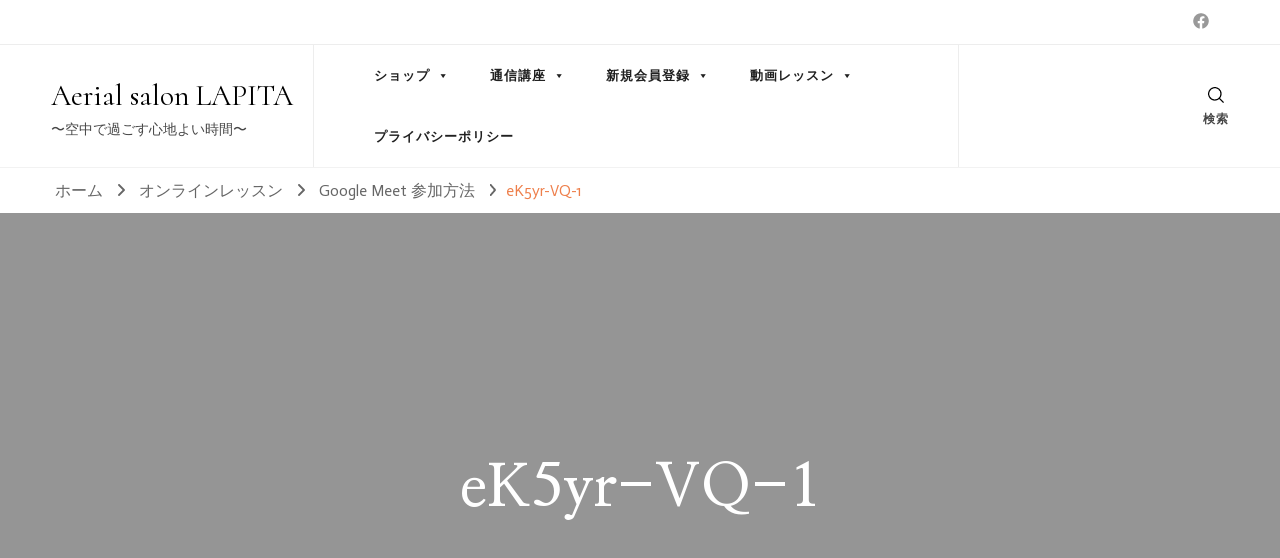

--- FILE ---
content_type: text/html; charset=UTF-8
request_url: https://aerialsalon.com/google-meet/ek5yr-vq-1/
body_size: 30977
content:
    <!DOCTYPE html>
    <html dir="ltr" lang="ja" prefix="og: https://ogp.me/ns#">
    <head itemscope itemtype="http://schema.org/WebSite">
	    <meta charset="UTF-8">
    <meta name="viewport" content="width=device-width, initial-scale=1">
    <link rel="profile" href="https://gmpg.org/xfn/11">
    <title>eK5yr-VQ-1 | Aerial salon LAPITA</title>

		<!-- All in One SEO 4.9.1.1 - aioseo.com -->
	<meta name="robots" content="max-image-preview:large" />
	<meta name="author" content="Aerial salon LAPITA"/>
	<link rel="canonical" href="https://aerialsalon.com/google-meet/ek5yr-vq-1/" />
	<meta name="generator" content="All in One SEO (AIOSEO) 4.9.1.1" />
		<meta property="og:locale" content="ja_JP" />
		<meta property="og:site_name" content="Aerial salon LAPITA" />
		<meta property="og:type" content="article" />
		<meta property="og:title" content="eK5yr-VQ-1 | Aerial salon LAPITA" />
		<meta property="og:url" content="https://aerialsalon.com/google-meet/ek5yr-vq-1/" />
		<meta property="fb:app_id" content="https://www.facebook.com/lapitasalon" />
		<meta property="fb:admins" content="71" />
		<meta property="article:published_time" content="2020-08-15T13:50:51+00:00" />
		<meta property="article:modified_time" content="2020-08-15T13:50:51+00:00" />
		<meta property="article:publisher" content="https://www.facebook.com/lapitasalon" />
		<meta name="twitter:card" content="summary" />
		<meta name="twitter:title" content="eK5yr-VQ-1 | Aerial salon LAPITA" />
		<script type="application/ld+json" class="aioseo-schema">
			{"@context":"https:\/\/schema.org","@graph":[{"@type":"BreadcrumbList","@id":"https:\/\/aerialsalon.com\/google-meet\/ek5yr-vq-1\/#breadcrumblist","itemListElement":[{"@type":"ListItem","@id":"https:\/\/aerialsalon.com#listItem","position":1,"name":"Home","item":"https:\/\/aerialsalon.com","nextItem":{"@type":"ListItem","@id":"https:\/\/aerialsalon.com\/google-meet\/ek5yr-vq-1\/#listItem","name":"eK5yr-VQ-1"}},{"@type":"ListItem","@id":"https:\/\/aerialsalon.com\/google-meet\/ek5yr-vq-1\/#listItem","position":2,"name":"eK5yr-VQ-1","previousItem":{"@type":"ListItem","@id":"https:\/\/aerialsalon.com#listItem","name":"Home"}}]},{"@type":"ItemPage","@id":"https:\/\/aerialsalon.com\/google-meet\/ek5yr-vq-1\/#itempage","url":"https:\/\/aerialsalon.com\/google-meet\/ek5yr-vq-1\/","name":"eK5yr-VQ-1 | Aerial salon LAPITA","inLanguage":"ja","isPartOf":{"@id":"https:\/\/aerialsalon.com\/#website"},"breadcrumb":{"@id":"https:\/\/aerialsalon.com\/google-meet\/ek5yr-vq-1\/#breadcrumblist"},"author":{"@id":"https:\/\/aerialsalon.com\/author\/aerial-salon-lapita\/#author"},"creator":{"@id":"https:\/\/aerialsalon.com\/author\/aerial-salon-lapita\/#author"},"datePublished":"2020-08-15T22:50:51+09:00","dateModified":"2020-08-15T22:50:51+09:00"},{"@type":"Organization","@id":"https:\/\/aerialsalon.com\/#organization","name":"Aerial salon LAPITA","description":"\u301c\u7a7a\u4e2d\u3067\u904e\u3054\u3059\u5fc3\u5730\u3088\u3044\u6642\u9593\u301c","url":"https:\/\/aerialsalon.com\/","sameAs":["https:\/\/www.instagram.com\/lapitasalon\/?hl=ja","https:\/\/www.youtube.com\/channel\/UCeNE9i8XKDk1BuoglP1awYg\/videos"]},{"@type":"Person","@id":"https:\/\/aerialsalon.com\/author\/aerial-salon-lapita\/#author","url":"https:\/\/aerialsalon.com\/author\/aerial-salon-lapita\/","name":"Aerial salon LAPITA","image":{"@type":"ImageObject","@id":"https:\/\/aerialsalon.com\/google-meet\/ek5yr-vq-1\/#authorImage","url":"https:\/\/secure.gravatar.com\/avatar\/4b7dc3959a5acd813984adc1d0ec22fc961dda3e86057e1b51c85c976791104d?s=96&d=mm&r=g","width":96,"height":96,"caption":"Aerial salon LAPITA"}},{"@type":"WebSite","@id":"https:\/\/aerialsalon.com\/#website","url":"https:\/\/aerialsalon.com\/","name":"Aerial salon LAPITA","description":"\u301c\u7a7a\u4e2d\u3067\u904e\u3054\u3059\u5fc3\u5730\u3088\u3044\u6642\u9593\u301c","inLanguage":"ja","publisher":{"@id":"https:\/\/aerialsalon.com\/#organization"}}]}
		</script>
		<!-- All in One SEO -->

<link rel='dns-prefetch' href='//fonts.googleapis.com' />
<link rel='dns-prefetch' href='//www.googletagmanager.com' />
<link rel="alternate" type="application/rss+xml" title="Aerial salon LAPITA &raquo; フィード" href="https://aerialsalon.com/feed/" />
<link rel="alternate" type="application/rss+xml" title="Aerial salon LAPITA &raquo; コメントフィード" href="https://aerialsalon.com/comments/feed/" />
<link rel="alternate" title="oEmbed (JSON)" type="application/json+oembed" href="https://aerialsalon.com/wp-json/oembed/1.0/embed?url=https%3A%2F%2Faerialsalon.com%2Fgoogle-meet%2Fek5yr-vq-1%2F&#038;lang=ja" />
<link rel="alternate" title="oEmbed (XML)" type="text/xml+oembed" href="https://aerialsalon.com/wp-json/oembed/1.0/embed?url=https%3A%2F%2Faerialsalon.com%2Fgoogle-meet%2Fek5yr-vq-1%2F&#038;format=xml&#038;lang=ja" />
<style id='wp-img-auto-sizes-contain-inline-css' type='text/css'>
img:is([sizes=auto i],[sizes^="auto," i]){contain-intrinsic-size:3000px 1500px}
/*# sourceURL=wp-img-auto-sizes-contain-inline-css */
</style>
<link rel='stylesheet' id='wp-customer-reviews-3-frontend-css' href='https://aerialsalon.com/wp-content/plugins/wp-customer-reviews/css/wp-customer-reviews.css?ver=3.7.7' type='text/css' media='all' />
<link rel='stylesheet' id='sbi_styles-css' href='https://aerialsalon.com/wp-content/plugins/instagram-feed/css/sbi-styles.min.css?ver=6.8.0' type='text/css' media='all' />
<style id='wp-emoji-styles-inline-css' type='text/css'>

	img.wp-smiley, img.emoji {
		display: inline !important;
		border: none !important;
		box-shadow: none !important;
		height: 1em !important;
		width: 1em !important;
		margin: 0 0.07em !important;
		vertical-align: -0.1em !important;
		background: none !important;
		padding: 0 !important;
	}
/*# sourceURL=wp-emoji-styles-inline-css */
</style>
<link rel='stylesheet' id='wp-block-library-css' href='https://aerialsalon.com/wp-includes/css/dist/block-library/style.min.css?ver=6.9' type='text/css' media='all' />
<style id='global-styles-inline-css' type='text/css'>
:root{--wp--preset--aspect-ratio--square: 1;--wp--preset--aspect-ratio--4-3: 4/3;--wp--preset--aspect-ratio--3-4: 3/4;--wp--preset--aspect-ratio--3-2: 3/2;--wp--preset--aspect-ratio--2-3: 2/3;--wp--preset--aspect-ratio--16-9: 16/9;--wp--preset--aspect-ratio--9-16: 9/16;--wp--preset--color--black: #000000;--wp--preset--color--cyan-bluish-gray: #abb8c3;--wp--preset--color--white: #ffffff;--wp--preset--color--pale-pink: #f78da7;--wp--preset--color--vivid-red: #cf2e2e;--wp--preset--color--luminous-vivid-orange: #ff6900;--wp--preset--color--luminous-vivid-amber: #fcb900;--wp--preset--color--light-green-cyan: #7bdcb5;--wp--preset--color--vivid-green-cyan: #00d084;--wp--preset--color--pale-cyan-blue: #8ed1fc;--wp--preset--color--vivid-cyan-blue: #0693e3;--wp--preset--color--vivid-purple: #9b51e0;--wp--preset--gradient--vivid-cyan-blue-to-vivid-purple: linear-gradient(135deg,rgb(6,147,227) 0%,rgb(155,81,224) 100%);--wp--preset--gradient--light-green-cyan-to-vivid-green-cyan: linear-gradient(135deg,rgb(122,220,180) 0%,rgb(0,208,130) 100%);--wp--preset--gradient--luminous-vivid-amber-to-luminous-vivid-orange: linear-gradient(135deg,rgb(252,185,0) 0%,rgb(255,105,0) 100%);--wp--preset--gradient--luminous-vivid-orange-to-vivid-red: linear-gradient(135deg,rgb(255,105,0) 0%,rgb(207,46,46) 100%);--wp--preset--gradient--very-light-gray-to-cyan-bluish-gray: linear-gradient(135deg,rgb(238,238,238) 0%,rgb(169,184,195) 100%);--wp--preset--gradient--cool-to-warm-spectrum: linear-gradient(135deg,rgb(74,234,220) 0%,rgb(151,120,209) 20%,rgb(207,42,186) 40%,rgb(238,44,130) 60%,rgb(251,105,98) 80%,rgb(254,248,76) 100%);--wp--preset--gradient--blush-light-purple: linear-gradient(135deg,rgb(255,206,236) 0%,rgb(152,150,240) 100%);--wp--preset--gradient--blush-bordeaux: linear-gradient(135deg,rgb(254,205,165) 0%,rgb(254,45,45) 50%,rgb(107,0,62) 100%);--wp--preset--gradient--luminous-dusk: linear-gradient(135deg,rgb(255,203,112) 0%,rgb(199,81,192) 50%,rgb(65,88,208) 100%);--wp--preset--gradient--pale-ocean: linear-gradient(135deg,rgb(255,245,203) 0%,rgb(182,227,212) 50%,rgb(51,167,181) 100%);--wp--preset--gradient--electric-grass: linear-gradient(135deg,rgb(202,248,128) 0%,rgb(113,206,126) 100%);--wp--preset--gradient--midnight: linear-gradient(135deg,rgb(2,3,129) 0%,rgb(40,116,252) 100%);--wp--preset--font-size--small: 13px;--wp--preset--font-size--medium: 20px;--wp--preset--font-size--large: 36px;--wp--preset--font-size--x-large: 42px;--wp--preset--spacing--20: 0.44rem;--wp--preset--spacing--30: 0.67rem;--wp--preset--spacing--40: 1rem;--wp--preset--spacing--50: 1.5rem;--wp--preset--spacing--60: 2.25rem;--wp--preset--spacing--70: 3.38rem;--wp--preset--spacing--80: 5.06rem;--wp--preset--shadow--natural: 6px 6px 9px rgba(0, 0, 0, 0.2);--wp--preset--shadow--deep: 12px 12px 50px rgba(0, 0, 0, 0.4);--wp--preset--shadow--sharp: 6px 6px 0px rgba(0, 0, 0, 0.2);--wp--preset--shadow--outlined: 6px 6px 0px -3px rgb(255, 255, 255), 6px 6px rgb(0, 0, 0);--wp--preset--shadow--crisp: 6px 6px 0px rgb(0, 0, 0);}:where(.is-layout-flex){gap: 0.5em;}:where(.is-layout-grid){gap: 0.5em;}body .is-layout-flex{display: flex;}.is-layout-flex{flex-wrap: wrap;align-items: center;}.is-layout-flex > :is(*, div){margin: 0;}body .is-layout-grid{display: grid;}.is-layout-grid > :is(*, div){margin: 0;}:where(.wp-block-columns.is-layout-flex){gap: 2em;}:where(.wp-block-columns.is-layout-grid){gap: 2em;}:where(.wp-block-post-template.is-layout-flex){gap: 1.25em;}:where(.wp-block-post-template.is-layout-grid){gap: 1.25em;}.has-black-color{color: var(--wp--preset--color--black) !important;}.has-cyan-bluish-gray-color{color: var(--wp--preset--color--cyan-bluish-gray) !important;}.has-white-color{color: var(--wp--preset--color--white) !important;}.has-pale-pink-color{color: var(--wp--preset--color--pale-pink) !important;}.has-vivid-red-color{color: var(--wp--preset--color--vivid-red) !important;}.has-luminous-vivid-orange-color{color: var(--wp--preset--color--luminous-vivid-orange) !important;}.has-luminous-vivid-amber-color{color: var(--wp--preset--color--luminous-vivid-amber) !important;}.has-light-green-cyan-color{color: var(--wp--preset--color--light-green-cyan) !important;}.has-vivid-green-cyan-color{color: var(--wp--preset--color--vivid-green-cyan) !important;}.has-pale-cyan-blue-color{color: var(--wp--preset--color--pale-cyan-blue) !important;}.has-vivid-cyan-blue-color{color: var(--wp--preset--color--vivid-cyan-blue) !important;}.has-vivid-purple-color{color: var(--wp--preset--color--vivid-purple) !important;}.has-black-background-color{background-color: var(--wp--preset--color--black) !important;}.has-cyan-bluish-gray-background-color{background-color: var(--wp--preset--color--cyan-bluish-gray) !important;}.has-white-background-color{background-color: var(--wp--preset--color--white) !important;}.has-pale-pink-background-color{background-color: var(--wp--preset--color--pale-pink) !important;}.has-vivid-red-background-color{background-color: var(--wp--preset--color--vivid-red) !important;}.has-luminous-vivid-orange-background-color{background-color: var(--wp--preset--color--luminous-vivid-orange) !important;}.has-luminous-vivid-amber-background-color{background-color: var(--wp--preset--color--luminous-vivid-amber) !important;}.has-light-green-cyan-background-color{background-color: var(--wp--preset--color--light-green-cyan) !important;}.has-vivid-green-cyan-background-color{background-color: var(--wp--preset--color--vivid-green-cyan) !important;}.has-pale-cyan-blue-background-color{background-color: var(--wp--preset--color--pale-cyan-blue) !important;}.has-vivid-cyan-blue-background-color{background-color: var(--wp--preset--color--vivid-cyan-blue) !important;}.has-vivid-purple-background-color{background-color: var(--wp--preset--color--vivid-purple) !important;}.has-black-border-color{border-color: var(--wp--preset--color--black) !important;}.has-cyan-bluish-gray-border-color{border-color: var(--wp--preset--color--cyan-bluish-gray) !important;}.has-white-border-color{border-color: var(--wp--preset--color--white) !important;}.has-pale-pink-border-color{border-color: var(--wp--preset--color--pale-pink) !important;}.has-vivid-red-border-color{border-color: var(--wp--preset--color--vivid-red) !important;}.has-luminous-vivid-orange-border-color{border-color: var(--wp--preset--color--luminous-vivid-orange) !important;}.has-luminous-vivid-amber-border-color{border-color: var(--wp--preset--color--luminous-vivid-amber) !important;}.has-light-green-cyan-border-color{border-color: var(--wp--preset--color--light-green-cyan) !important;}.has-vivid-green-cyan-border-color{border-color: var(--wp--preset--color--vivid-green-cyan) !important;}.has-pale-cyan-blue-border-color{border-color: var(--wp--preset--color--pale-cyan-blue) !important;}.has-vivid-cyan-blue-border-color{border-color: var(--wp--preset--color--vivid-cyan-blue) !important;}.has-vivid-purple-border-color{border-color: var(--wp--preset--color--vivid-purple) !important;}.has-vivid-cyan-blue-to-vivid-purple-gradient-background{background: var(--wp--preset--gradient--vivid-cyan-blue-to-vivid-purple) !important;}.has-light-green-cyan-to-vivid-green-cyan-gradient-background{background: var(--wp--preset--gradient--light-green-cyan-to-vivid-green-cyan) !important;}.has-luminous-vivid-amber-to-luminous-vivid-orange-gradient-background{background: var(--wp--preset--gradient--luminous-vivid-amber-to-luminous-vivid-orange) !important;}.has-luminous-vivid-orange-to-vivid-red-gradient-background{background: var(--wp--preset--gradient--luminous-vivid-orange-to-vivid-red) !important;}.has-very-light-gray-to-cyan-bluish-gray-gradient-background{background: var(--wp--preset--gradient--very-light-gray-to-cyan-bluish-gray) !important;}.has-cool-to-warm-spectrum-gradient-background{background: var(--wp--preset--gradient--cool-to-warm-spectrum) !important;}.has-blush-light-purple-gradient-background{background: var(--wp--preset--gradient--blush-light-purple) !important;}.has-blush-bordeaux-gradient-background{background: var(--wp--preset--gradient--blush-bordeaux) !important;}.has-luminous-dusk-gradient-background{background: var(--wp--preset--gradient--luminous-dusk) !important;}.has-pale-ocean-gradient-background{background: var(--wp--preset--gradient--pale-ocean) !important;}.has-electric-grass-gradient-background{background: var(--wp--preset--gradient--electric-grass) !important;}.has-midnight-gradient-background{background: var(--wp--preset--gradient--midnight) !important;}.has-small-font-size{font-size: var(--wp--preset--font-size--small) !important;}.has-medium-font-size{font-size: var(--wp--preset--font-size--medium) !important;}.has-large-font-size{font-size: var(--wp--preset--font-size--large) !important;}.has-x-large-font-size{font-size: var(--wp--preset--font-size--x-large) !important;}
/*# sourceURL=global-styles-inline-css */
</style>

<style id='classic-theme-styles-inline-css' type='text/css'>
/*! This file is auto-generated */
.wp-block-button__link{color:#fff;background-color:#32373c;border-radius:9999px;box-shadow:none;text-decoration:none;padding:calc(.667em + 2px) calc(1.333em + 2px);font-size:1.125em}.wp-block-file__button{background:#32373c;color:#fff;text-decoration:none}
/*# sourceURL=/wp-includes/css/classic-themes.min.css */
</style>
<link rel='stylesheet' id='contact-form-7-css' href='https://aerialsalon.com/wp-content/plugins/contact-form-7/includes/css/styles.css?ver=5.7.7' type='text/css' media='all' />
<link rel='stylesheet' id='swpm.common-css' href='https://aerialsalon.com/wp-content/plugins/simple-membership/css/swpm.common.css?ver=4.4.9' type='text/css' media='all' />
<link rel='stylesheet' id='wp-live-chat-support-css' href='https://aerialsalon.com/wp-content/plugins/wp-live-chat-support/public/css/wplc-plugin-public.css?ver=10.0.17' type='text/css' media='all' />
<link rel='stylesheet' id='owl-carousel-css' href='https://aerialsalon.com/wp-content/themes/blossom-shop/css/owl.carousel.min.css?ver=2.3.4' type='text/css' media='all' />
<link rel='stylesheet' id='animate-css' href='https://aerialsalon.com/wp-content/themes/blossom-shop/css/animate.min.css?ver=3.5.2' type='text/css' media='all' />
<link rel='stylesheet' id='blossom-shop-google-fonts-css' href='https://fonts.googleapis.com/css?family=Actor%3Aregular%7CNanum+Myeongjo%3Aregular%2C700%2C800%7CCormorant%3Aregular' type='text/css' media='all' />
<link rel='stylesheet' id='blossom-shop-megamenu-css' href='https://aerialsalon.com/wp-content/themes/blossom-shop/css/megamenu.min.css?ver=1.1.9' type='text/css' media='all' />
<link rel='stylesheet' id='blossom-shop-css' href='https://aerialsalon.com/wp-content/themes/blossom-shop/style.css?ver=1.1.9' type='text/css' media='all' />
<style id='blossom-shop-inline-css' type='text/css'>


    :root {
        --primary-color: #dde9ed;
		--primary-color-rgb: 221, 233, 237;
        --primary-font: Actor;
        --secondary-font: Nanum Myeongjo;
        --secondary-color: #ee7f4b;
        --secondary-color-rgb: 238, 127, 75;
    }
     
    .content-newsletter .blossomthemes-email-newsletter-wrapper.bg-img:after,
    .widget_blossomthemes_email_newsletter_widget .blossomthemes-email-newsletter-wrapper:after{
        background: rgba(221, 233, 237, 0.8);
    }
    
    /*Typography*/

    body {
        font-family : Actor;
        font-size   : 20px;        
    }
    
    .header-main .site-branding .site-title, 
    .sticky-header .site-branding .site-title , 
    .header-four .header-t .site-branding .site-title, 
    .header-five .logo-holder .site-branding .site-title, .header-six .logo-holder .site-branding .site-title, 
    .header-eight .logo-holder .site-branding .site-title, 
    .header-eleven .logo-holder .site-branding .site-title {
        font-size   : 29px;
        font-family : Cormorant;
        font-weight : 400;
        font-style  : normal;
    }
    
    .site-title a, .header-main .site-branding .site-title a, 
    .sticky-header .site-branding .site-title a, 
    .header-four .header-t .site-branding .site-title a, 
    .header-five .logo-holder .site-branding .site-title a, 
    .header-six .logo-holder .site-branding .site-title a, 
    .header-eight .logo-holder .site-branding .site-title a, 
    .header-eleven .logo-holder .site-branding .site-title a {
        color: #000000;
    }

    button, input, select, optgroup, textarea, blockquote p + span, 
    .site-banner .banner-caption .meta-wrap > span.byline a, 
    .top-service-section .rtc-itw-inner-holder .widget-title, 
    section.prod-deal-section .title-wrap .section-title, 
    section.about-section .widget .widget-title, 
    section.about-section.style-two .widget .text-holder p, 
    section.cta-section.style-three .widget_blossomtheme_companion_cta_widget .blossomtheme-cta-container .widget-title, 
    .woocommerce-checkout #primary .woocommerce-checkout #order_review_heading, 
    .woocommerce-checkout #primary .woocommerce-checkout .col2-set .col-1 .woocommerce-billing-fields h3, 
    .cat-tab-section .header-wrap .section-title {
        font-family : Actor;
    }

    q, blockquote, .section-title, section[class*="-section"] .widget-title, 
    .yith-wcqv-main .product .summary .product_title, .widget_bttk_author_bio .title-holder, 
    .widget_bttk_popular_post ul li .entry-header .entry-title, .widget_bttk_pro_recent_post ul li .entry-header .entry-title, 
    .blossomthemes-email-newsletter-wrapper .text-holder h3, 
    .widget_bttk_posts_category_slider_widget .carousel-title .title, 
    .additional-post .section-grid article .entry-title, 
    .site-banner .banner-caption .banner-title, 
    .site-banner .banner-caption .meta-wrap > span.byline, 
    section.about-section .widget .text-holder p, 
    section.about-section.style-two .widget .widget-title, 
    section.cta-section .widget_blossomtheme_companion_cta_widget .blossomtheme-cta-container .widget-title, 
    .blog-section .section-grid .entry-title, 
    .instagram-section .profile-link, 
    section.newsletter-section .newsletter-inner-wrapper .text-holder h3, 
    .recent-prod-section.style-three .recent-prod-feature .product-title-wrap .rp-title, .recent-prod-section.style-four .recent-prod-feature .product-title-wrap .rp-title, .recent-prod-section.style-five .recent-prod-feature .product-title-wrap .rp-title, .recent-prod-section.style-six .recent-prod-feature .product-title-wrap .rp-title, 
    .popular-prod-section.style-three .popular-prod-feature .product-title-wrap .pp-title, .popular-prod-section.style-four .popular-prod-feature .product-title-wrap .pp-title, .popular-prod-section.style-five .popular-prod-feature .product-title-wrap .pp-title, .popular-prod-section.style-six .popular-prod-feature .product-title-wrap .pp-title, 
    .classic-layout .site-main article .entry-title, 
    .grid-layout .site-main article .entry-title, 
    .list-layout .site-main article .entry-title, .page .site-content > .page-header .page-title, 
    .page-template-about section.intro-about-section .widget-title, 
    .page-template-contact .site-main .widget .widget-title, 
    .error404 .site-content > .page-header .page-title, 
    .single .site-content > .page-header .entry-title, 
    .woocommerce-page .site-content > .page-header .page-title, 
    .single-product .site-main div.product div.summary .product_title, 
    .single-product .site-main .related > h2, 
    section[class*="-cat-section"].style-three .cat-feature .product-title-wrap .pp-title, 
    section[class*="-cat-section"].style-four .cat-feature .product-title-wrap .pp-title, 
    section[class*="-cat-section"].style-five .cat-feature .product-title-wrap .pp-title, 
    section[class*="-cat-section"].style-six .cat-feature .product-title-wrap .pp-title {
        font-family : Nanum Myeongjo;
    }

    .widget_blossomthemes_stat_counter_widget .blossomthemes-sc-holder .icon-holder, 
    .widget_bttk_posts_category_slider_widget .carousel-title .cat-links a:hover, 
    .widget_bttk_posts_category_slider_widget .carousel-title .title a:hover, 
    .header-six .header-t a:hover, 
    .header-eight .header-t a:hover, .header-ten .header-t a:hover, 
    .header-six .secondary-menu ul li:hover > a, .header-six .secondary-menu ul li.current-menu-item > a, .header-six .secondary-menu ul li.current_page_item > a, .header-six .secondary-menu ul li.current-menu-ancestor > a, .header-six .secondary-menu ul li.current_page_ancestor > a, .header-eight .secondary-menu ul li:hover > a, .header-eight .secondary-menu ul li.current-menu-item > a, .header-eight .secondary-menu ul li.current_page_item > a, .header-eight .secondary-menu ul li.current-menu-ancestor > a, .header-eight .secondary-menu ul li.current_page_ancestor > a, 
    .header-nine .main-navigation ul li:hover > a, .header-nine .main-navigation ul li.current-menu-item > a, .header-nine .main-navigation ul li.current_page_item > a, .header-nine .main-navigation ul li.current-menu-ancestor > a, .header-nine .main-navigation ul li.current_page_ancestor > a, 
    .header-ten .secondary-menu ul li:hover > a, .header-ten .secondary-menu ul li.current-menu-item > a, .header-ten .secondary-menu ul li.current_page_item > a, .header-ten .secondary-menu ul li.current-menu-ancestor > a, .header-ten .secondary-menu ul li.current_page_ancestor > a, .site-banner .banner-caption .banner-title a:hover, 
    .site-banner.banner-three .banner-caption .banner-title a:hover, 
    .blog .site-banner .banner-caption:not(.centered) .banner-title a:hover,
    .entry-content a:hover,
    .entry-summary a:hover,
    .page-content a:hover,
    .comment-content a:hover,
    .widget .textwidget a:hover  {
        color: #dde9ed;
    }

    button:hover,
    input[type="button"]:hover,
    input[type="reset"]:hover,
    input[type="submit"]:hover, 
    .edit-link .post-edit-link, 
    .item .recent-prod-image .product_type_external:hover,
    .item .recent-prod-image .product_type_simple:hover,
    .item .recent-prod-image .product_type_grouped:hover,
    .item .recent-prod-image .product_type_variable:hover,
    .item .popular-prod-image .product_type_external:hover,
    .item .popular-prod-image .product_type_simple:hover,
    .item .popular-prod-image .product_type_grouped:hover,
    .item .popular-prod-image .product_type_variable:hover, 
    .widget_bttk_contact_social_links .social-networks li a, 
    .widget_bttk_author_bio .readmore, 
    .widget_bttk_author_bio .author-socicons li a:hover, 
    .widget_bttk_social_links ul li a:hover, 
    .widget_bttk_image_text_widget ul li:hover .btn-readmore, 
    .widget_bttk_author_bio .readmore, 
    .widget_bttk_author_bio .author-socicons li a:hover, 
    .bttk-team-inner-holder ul.social-profile li a:hover, 
    .widget_bttk_icon_text_widget .rtc-itw-inner-holder .text-holder .btn-readmore:hover, 
    .widget_blossomtheme_featured_page_widget .text-holder .btn-readmore:hover, 
    .widget_blossomtheme_companion_cta_widget .blossomtheme-cta-container .btn-cta, 
    .widget_blossomtheme_companion_cta_widget .blossomtheme-cta-container .btn-cta + .btn-cta:hover, 
    .sticky-t-bar .sticky-bar-content, 
    .header-main .right span.count, 
    .header-main .right .cart-block .widget_shopping_cart .buttons a, 
    .header-main .right .cart-block .widget_shopping_cart .buttons a.checkout:hover, 
    .main-navigation ul ul li:hover > a, 
    .main-navigation ul ul li.current-menu-item > a, 
    .main-navigation ul ul li.current_page_item > a, 
    .main-navigation ul ul li.current-menu-ancestor > a, 
    .main-navigation ul ul li.current_page_ancestor > a, #load-posts a, 
    .posts-navigation .nav-links a, 
    .site-banner .banner-caption .blossomthemes-email-newsletter-wrapper input[type="submit"], 
    .site-banner .owl-dots .owl-dot:hover span, .site-banner .owl-dots .owl-dot.active span, 
    .featured-section .section-block:not(:first-child) .block-title a:hover, 
    .featured-section.style-three .section-block:hover .btn-readmore:hover, 
    section.prod-deal-section .button-wrap .bttn:hover, section.about-section.style-two, 
    .testimonial-section .owl-stage-outer, section.cta-section.style-one .widget_blossomtheme_companion_cta_widget .blossomtheme-cta-container .btn-cta + .btn-cta, section.cta-section.style-one .widget_blossomtheme_companion_cta_widget .blossomtheme-cta-container .btn-cta:hover, .blog-section .button-wrap .bttn:hover, 
    .popular-prod-section .button-wrap .btn-readmore:hover, 
    .single .site-main article .article-meta .social-list li a:hover, 
    .single .site-main article .entry-footer .cat-tags a:hover, 
    .woocommerce-page .widget_shopping_cart .buttons .button, 
    .woocommerce-page .widget_shopping_cart .buttons .button + .button:hover, 
    .woocommerce-page .widget_shopping_cart .buttons .button + .button:focus, 
    .woocommerce-page .widget_price_filter .ui-slider .ui-slider-range, 
    .woocommerce-page .widget_price_filter .price_slider_amount .button, 
    .tagcloud a:hover, .woocommerce-page .site-content ul.products li.product .product_type_external, .woocommerce-page .site-content ul.products li.product .product_type_simple, .woocommerce-page .site-content ul.products li.product .product_type_grouped, .woocommerce-page .site-content ul.products li.product .product_type_variable, 
    .item .recent-prod-image .product_type_external:hover, .item .recent-prod-image .product_type_simple:hover, .item .recent-prod-image .product_type_grouped:hover, .item .recent-prod-image .product_type_variable:hover, .item .popular-prod-image .product_type_external:hover, .item .popular-prod-image .product_type_simple:hover, .item .popular-prod-image .product_type_grouped:hover, .item .popular-prod-image .product_type_variable:hover, .item .cat-image .product_type_external:hover, .item .cat-image .product_type_simple:hover, .item .cat-image .product_type_grouped:hover, .item .cat-image .product_type_variable:hover, 
    section[class*="-cat-section"] .button-wrap .btn-readmore:hover, 
    .item .product-image .product_type_external:hover, .item .product-image .product_type_simple:hover, .item .product-image .product_type_grouped:hover, .item .product-image .product_type_variable:hover {
        background: #dde9ed;
    }

    .item .popular-prod-image .yith-wcwl-add-button .add_to_wishlist:hover, 
    .item .recent-prod-image .yith-wcqv-button:hover,
    .item .popular-prod-image .yith-wcqv-button:hover, 
    .item .recent-prod-image .compare-button a:hover,
    .item .popular-prod-image .compare-button a:hover, 
    .error404 .error-404 .search-form .search-submit:hover, 
    .woocommerce-page .site-content ul.products li.product .yith-wcwl-add-button .add_to_wishlist:hover, 
    .woocommerce-page .site-content ul.products li.product .yith-wcqv-button:hover, 
    .woocommerce-page .site-content ul.products li.product .compare.button:hover, 
    .single-product .site-main div.product div.summary .yith-wcwl-add-button .add_to_wishlist:hover, 
    .single-product .site-main div.product div.summary a.compare:hover, 
    .item .recent-prod-image .yith-wcwl-add-button .add_to_wishlist:hover, 
    .item .popular-prod-image .yith-wcwl-add-button .add_to_wishlist:hover, 
    .item .recent-prod-image .compare-button:hover a:hover, .item .recent-prod-image .compare-button:focus-within a:hover, .item .popular-prod-image .compare-button:hover a:hover, .item .popular-prod-image .compare-button:focus-within a:hover, .item .cat-image .compare-button:hover a:hover, .item .cat-image .compare-button:focus-within a:hover, 
    .item .recent-prod-image .yith-wcwl-add-button .add_to_wishlist:hover, .item .recent-prod-image .yith-wcwl-add-button .add_to_wishlist:focus-within, .item .popular-prod-image .yith-wcwl-add-button .add_to_wishlist:hover, .item .popular-prod-image .yith-wcwl-add-button .add_to_wishlist:focus-within, .item .cat-image .yith-wcwl-add-button .add_to_wishlist:hover, .item .cat-image .yith-wcwl-add-button .add_to_wishlist:focus-within, 
    .item .recent-prod-image .yith-wcqv-button:hover, .item .recent-prod-image .yith-wcqv-button:focus-within, .item .popular-prod-image .yith-wcqv-button:hover, .item .popular-prod-image .yith-wcqv-button:focus-within, .item .cat-image .yith-wcqv-button:hover, .item .cat-image .yith-wcqv-button:focus-within, 
    .item .product-image .compare-button:hover a:hover, .item .product-image .compare-button:focus-within a:hover, 
    .item .product-image .yith-wcwl-add-button .add_to_wishlist:hover, .item .product-image .yith-wcwl-add-button .add_to_wishlist:focus-within, .item .product-image .yith-wcqv-button:hover, .item .product-image .yith-wcqv-button:focus-within {
        background-color: #dde9ed;
    }

    .widget_bttk_author_bio .author-socicons li a:hover, 
    .widget_bttk_social_links ul li a, 
    .blossomthemes-email-newsletter-wrapper .img-holder, 
    .widget_bttk_author_bio .author-socicons li a, 
    .bttk-team-inner-holder ul.social-profile li a:hover, .pagination .page-numbers, 
    .author-section .author-content-wrap .social-list li a svg, 
    .site-banner .banner-caption .blossomthemes-email-newsletter-wrapper input[type="submit"], 
    .featured-section.style-three .section-block:hover .btn-readmore:hover, 
    .single .site-main article .article-meta .social-list li a, 
    .single .site-main article .entry-footer .cat-tags a, 
    .woocommerce-page .site-content .woocommerce-pagination a, .woocommerce-page .site-content .woocommerce-pagination span, 
    .single-product .site-main div.product div.summary .yith-wcwl-add-button .add_to_wishlist, 
    .single-product .site-main div.product div.summary a.compare, 
    .tagcloud a:hover {
        border-color: #dde9ed;
    }

    section.about-section {
        background: rgba(221, 233, 237, 0.35);
    }

    section.client-section {
        background: rgba(221, 233, 237, 0.3);
    }

    blockquote::before {
        background-image: url( 'data:image/svg+xml; utf-8, <svg xmlns="http://www.w3.org/2000/svg" viewBox="0 0 100 100"><path fill="%23dde9ed" d="M75.6,40.5a20,20,0,1,1-20.1,20,39.989,39.989,0,0,1,40-40A39.31,39.31,0,0,0,75.6,40.5Zm-30.1,20a20,20,0,0,1-40,0h0a39.989,39.989,0,0,1,40-40,39.31,39.31,0,0,0-19.9,20A19.973,19.973,0,0,1,45.5,60.5Z"></path></svg>' );
    }

    a, .dropcap, 
    .yith-wcqv-main .product .summary .product_meta > span a:hover, 
    .woocommerce-error a,
    .woocommerce-info a,
    .woocommerce-message a, 
    .widget_calendar table tbody td a, 
    .header-main .right .cart-block .widget_shopping_cart .cart_list li a:hover, 
    .header-eleven .header-main .right > div .user-block-popup a:hover, 
    .site-banner.banner-six .banner-caption .banner-title a:hover, 
    .site-banner.banner-six .banner-caption .cat-links a:hover, 
    .page-template-contact .site-main .widget_bttk_contact_social_links ul.contact-list li svg, 
    .error404 .error-404 .error-num, 
    .single-product .site-main div.product div.summary .product_meta > span a:hover, 
    .single-product .site-main div.product #reviews #respond .comment-reply-title a:hover, 
    .woocommerce-checkout #primary .woocommerce-info a, 
    .woocommerce-checkout #primary .woocommerce-checkout .woocommerce-checkout-review-order #payment .payment_methods li label .about_paypal:hover, 
    .woocommerce-checkout #primary .woocommerce-checkout .woocommerce-checkout-review-order #payment .place-order a, 
    .woocommerce-order-received .entry-content .woocommerce-order-details .shop_table tr td a:hover, 
    .woocommerce-account .woocommerce-MyAccount-content a, 
    .woocommerce-account .lost_password a:hover, 
    .cat-tab-section .tab-btn-wrap .tab-btn:hover, .cat-tab-section .tab-btn-wrap .tab-btn.active, 
    .item h3 a:hover, .entry-title a:hover, .widget ul li a:hover, 
    .breadcrumb a:hover, .breadcrumb .current,
    .breadcrumb a:hover, .breadcrumb .current, 
    .mega-sub-menu li.mega-menu-item-type-widget li a:hover, 
    .widget_maxmegamenu #mega-menu-wrap-primary #mega-menu-primary > li.mega-menu-item > a.mega-menu-link:hover, 
    .widget_maxmegamenu #mega-menu-wrap-primary #mega-menu-primary > li.mega-menu-item.mega-toggle-on > a.mega-menu-link, 
    .widget_maxmegamenu #mega-menu-wrap-primary #mega-menu-primary > li.mega-menu-item.mega-current-menu-item > a.mega-menu-link, 
    .widget_maxmegamenu #mega-menu-wrap-primary #mega-menu-primary > li.mega-menu-item.mega-current-menu-ancestor > a.mega-menu-link, 
    .widget_maxmegamenu #mega-menu-wrap-primary #mega-menu-primary > li.mega-menu-item.mega-current-page-ancestor > a.mega-menu-link, 
    #mega-menu-wrap-primary #mega-menu-primary > li.mega-menu-flyout ul.mega-sub-menu li.mega-menu-item a.mega-menu-link:focus, 
    .sticky-t-bar .sticky-bar-content .blossomthemes-email-newsletter-wrapper form input[type=submit]:hover, .sticky-t-bar .sticky-bar-content .blossomthemes-email-newsletter-wrapper form input[type=submit]:active, .sticky-t-bar .sticky-bar-content .blossomthemes-email-newsletter-wrapper form input[type=submit]:focus {
        color: #ee7f4b;
    }

    .edit-link .post-edit-link:hover,  
    .yith-wcqv-main .product .summary table.woocommerce-grouped-product-list tbody tr td .button:hover, 
    .yith-wcqv-main .product .summary .single_add_to_cart_button:hover, 
    .widget_calendar table tbody td#today, 
    .widget_bttk_custom_categories ul li a:hover .post-count, 
    .widget_blossomtheme_companion_cta_widget .blossomtheme-cta-container .btn-cta:hover, 
    .widget_blossomtheme_companion_cta_widget .blossomtheme-cta-container .btn-cta + .btn-cta, 
    .header-main .right .cart-block .widget_shopping_cart .buttons a:hover, 
    .header-main .right .cart-block .widget_shopping_cart .buttons a.checkout, 
    .pagination .page-numbers.current,
    .pagination .page-numbers:not(.dots):hover, 
    #load-posts a:not(.loading):hover, #load-posts a.disabled, 
    #load-posts a .loading:hover, 
    .posts-navigation .nav-links a:hover, 
    .author-section .author-content-wrap .social-list li a:hover svg, 
    .site-banner .banner-caption .blossomthemes-email-newsletter-wrapper input[type="submit"]:hover, 
    .site-banner.banner-six .banner-caption .btn-readmore:hover, 
    .woocommerce-page .widget_shopping_cart .buttons .button:hover, 
    .woocommerce-page .widget_shopping_cart .buttons .button:focus, 
    .woocommerce-page .widget_shopping_cart .buttons .button + .button, 
    .woocommerce-page .widget_price_filter .price_slider_amount .button:hover, 
    .woocommerce-page .widget_price_filter .price_slider_amount .button:focus, 
    .single-product .site-main div.product div.summary table.woocommerce-grouped-product-list tbody tr td .button:hover, 
    .single-product .site-main div.product div.summary .single_add_to_cart_button:hover, 
    .single-product .site-main div.product .woocommerce-tabs ul.tabs li a:after, 
    .single-product .site-main div.product #reviews #respond .comment-form p.form-submit input[type="submit"]:hover, 
    .woocommerce-cart .site-main .woocommerce .woocommerce-cart-form table.shop_table tbody td.actions > .button:hover, 
    .woocommerce-cart .site-main .woocommerce .cart-collaterals .cart_totals .checkout-button, 
    .woocommerce-checkout #primary .checkout_coupon p.form-row .button:hover, 
    .woocommerce-checkout #primary .woocommerce-checkout .woocommerce-checkout-review-order #payment .payment_methods li input[type="radio"]:checked + label::before, 
    .woocommerce-checkout #primary .woocommerce-checkout .woocommerce-checkout-review-order #payment .place-order .button, 
    .woocommerce-order-received .entry-content .woocommerce-order-details .shop_table thead tr, 
    .woocommerce-wishlist #content table.wishlist_table.shop_table tbody td.product-add-to-cart .button:hover, 
    .woocommerce-account .woocommerce-MyAccount-navigation ul li a:hover, 
    .woocommerce-account .woocommerce-MyAccount-navigation ul li.is-active a, 
    .featured-section.style-one .section-block .block-content .block-title a:hover, 
    .main-navigation ul li a .menu-description, 
    .woocommerce-page .site-content ul.products li.product .product_type_external:hover,
    .woocommerce-page .site-content ul.products li.product .product_type_simple:hover,
    .woocommerce-page .site-content ul.products li.product .product_type_grouped:hover,
    .woocommerce-page .site-content ul.products li.product .product_type_variable:hover, 
    .cat-tab-section .tab-btn-wrap .tab-btn::after,
    .cat-tab-section .tab-btn-wrap .tab-btn::after, 
    #mega-menu-wrap-primary #mega-menu-primary > li.mega-menu-item > a.mega-menu-link::before, 
    #mega-menu-wrap-primary #mega-menu-primary > li.mega-menu-flyout ul.mega-sub-menu li.mega-menu-item a.mega-menu-link:hover, 
    #mega-menu-wrap-primary #mega-menu-primary > li.mega-menu-flyout ul.mega-sub-menu li.mega-menu-item a.mega-menu-link:focus
    {
        background: #ee7f4b;
    }

    .woocommerce #respond input#submit:hover,
    .woocommerce a.button:hover,
    .woocommerce button.button:hover,
    .woocommerce input.button:hover, 
    .mCSB_scrollTools .mCSB_dragger .mCSB_dragger_bar, 
    .mCSB_scrollTools .mCSB_dragger:hover .mCSB_dragger_bar, 
    .mCSB_scrollTools .mCSB_dragger:active .mCSB_dragger_bar, 
    .mCSB_scrollTools .mCSB_dragger.mCSB_dragger_onDrag .mCSB_dragger_bar, 
    .woocommerce-page .site-content .woocommerce-pagination .current,
    .woocommerce-page .site-content .woocommerce-pagination a:hover,
    .woocommerce-page .site-content .woocommerce-pagination a:focus, 
    .woocommerce-cart .site-main .woocommerce .woocommerce-cart-form table.shop_table tbody td.actions .coupon .button:hover, 
    .woocommerce-wishlist #content table.wishlist_table.shop_table tbody td a.yith-wcqv-button:hover {
        background-color: #ee7f4b;
    }

    .pagination .page-numbers.current,
    .pagination .page-numbers:not(.dots):hover, 
    .author-section .author-content-wrap .social-list li a:hover svg, 
    .site-banner .banner-caption .blossomthemes-email-newsletter-wrapper input[type="submit"]:hover, 
    .site-banner.banner-six .banner-caption .btn-readmore:hover, 
    .woocommerce-page .site-content .woocommerce-pagination .current,
    .woocommerce-page .site-content .woocommerce-pagination a:hover,
    .woocommerce-page .site-content .woocommerce-pagination a:focus, 
    .woocommerce-checkout #primary .woocommerce-checkout .woocommerce-checkout-review-order #payment .payment_methods li input[type="radio"]:checked + label::before {
        border-color: #ee7f4b;
    }

    .main-navigation ul li a .menu-description::after {
        border-top-color: #ee7f4b;
    }

    .cat-tab-section .tab-content-wrap {
        border-top-color: rgba(238, 127, 75, 0.2);
    }

    @media screen and (max-width: 1024px) {
        .main-navigation .close:hover {
            background: #dde9ed;
        }
    }
/*# sourceURL=blossom-shop-inline-css */
</style>
<link rel='stylesheet' id='footer-credits-css' href='https://aerialsalon.com/wp-content/plugins/footer-putter/styles/footer-credits.css?ver=1.17' type='text/css' media='all' />
<link rel='stylesheet' id='usces_default_css-css' href='https://aerialsalon.com/wp-content/plugins/usc-e-shop/css/usces_default.css?ver=2.8.18.2305161' type='text/css' media='all' />
<link rel='stylesheet' id='dashicons-css' href='https://aerialsalon.com/wp-includes/css/dashicons.min.css?ver=6.9' type='text/css' media='all' />
<link rel='stylesheet' id='usces_cart_css-css' href='https://aerialsalon.com/wp-content/plugins/usc-e-shop/css/usces_cart.css?ver=2.8.18.2305161' type='text/css' media='all' />
<!--n2css--><!--n2js--><script type="text/javascript" src="https://aerialsalon.com/wp-includes/js/jquery/jquery.min.js?ver=3.7.1" id="jquery-core-js"></script>
<script type="text/javascript" src="https://aerialsalon.com/wp-includes/js/jquery/jquery-migrate.min.js?ver=3.4.1" id="jquery-migrate-js"></script>
<script type="text/javascript" src="https://aerialsalon.com/wp-content/plugins/wp-customer-reviews/js/wp-customer-reviews.js?ver=3.7.7" id="wp-customer-reviews-3-frontend-js"></script>
<link rel="https://api.w.org/" href="https://aerialsalon.com/wp-json/" /><link rel="alternate" title="JSON" type="application/json" href="https://aerialsalon.com/wp-json/wp/v2/media/611" /><link rel="EditURI" type="application/rsd+xml" title="RSD" href="https://aerialsalon.com/xmlrpc.php?rsd" />
<meta name="generator" content="WordPress 6.9" />
<link rel='shortlink' href='https://aerialsalon.com/?p=611' />
<meta name="generator" content="Site Kit by Google 1.124.0" />        <!-- Copyright protection script -->
        <meta http-equiv="imagetoolbar" content="no">
        <script>
            /*<![CDATA[*/
            document.oncontextmenu = function () {
                return false;
            };
            /*]]>*/
        </script>
        <script type="text/javascript">
            /*<![CDATA[*/
            document.onselectstart = function () {
                event = event || window.event;
                var custom_input = event.target || event.srcElement;

                if (custom_input.type !== "text" && custom_input.type !== "textarea" && custom_input.type !== "password") {
                    return false;
                } else {
                    return true;
                }

            };
            if (window.sidebar) {
                document.onmousedown = function (e) {
                    var obj = e.target;
                    if (obj.tagName.toUpperCase() === 'SELECT'
                        || obj.tagName.toUpperCase() === "INPUT"
                        || obj.tagName.toUpperCase() === "TEXTAREA"
                        || obj.tagName.toUpperCase() === "PASSWORD") {
                        return true;
                    } else {
                        return false;
                    }
                };
            }
            window.onload = function () {
                document.body.style.webkitTouchCallout = 'none';
                document.body.style.KhtmlUserSelect = 'none';
            }
            /*]]>*/
        </script>
        <script type="text/javascript">
            /*<![CDATA[*/
            if (parent.frames.length > 0) {
                top.location.replace(document.location);
            }
            /*]]>*/
        </script>
        <script type="text/javascript">
            /*<![CDATA[*/
            document.ondragstart = function () {
                return false;
            };
            /*]]>*/
        </script>
        <script type="text/javascript">

            document.addEventListener('DOMContentLoaded', () => {
                const overlay = document.createElement('div');
                overlay.id = 'overlay';

                Object.assign(overlay.style, {
                    position: 'fixed',
                    top: '0',
                    left: '0',
                    width: '100%',
                    height: '100%',
                    backgroundColor: 'rgba(255, 255, 255, 0.9)',
                    display: 'none',
                    zIndex: '9999'
                });

                document.body.appendChild(overlay);

                document.addEventListener('keydown', (event) => {
                    if (event.metaKey || event.ctrlKey) {
                        overlay.style.display = 'block';
                    }
                });

                document.addEventListener('keyup', (event) => {
                    if (!event.metaKey && !event.ctrlKey) {
                        overlay.style.display = 'none';
                    }
                });
            });
        </script>
        <style type="text/css">
            * {
                -webkit-touch-callout: none;
                -webkit-user-select: none;
                -moz-user-select: none;
                user-select: none;
            }

            img {
                -webkit-touch-callout: none;
                -webkit-user-select: none;
                -moz-user-select: none;
                user-select: none;
            }

            input,
            textarea,
            select {
                -webkit-user-select: auto;
            }
        </style>
        <!-- End Copyright protection script -->

        <!-- Source hidden -->

        <meta name="generator" content="Elementor 3.15.0; features: e_dom_optimization, e_optimized_assets_loading, additional_custom_breakpoints; settings: css_print_method-external, google_font-enabled, font_display-auto">
<style type="text/css">.recentcomments a{display:inline !important;padding:0 !important;margin:0 !important;}</style>		<style type="text/css" id="wp-custom-css">
			
		</style>
		</head>

<body data-rsssl=1 class="attachment wp-singular attachment-template-default single single-attachment postid-611 attachmentid-611 attachment-png wp-theme-blossom-shop rightsidebar underline elementor-default elementor-kit-386" itemscope itemtype="http://schema.org/WebPage">

    <div id="page" class="site">
    <a class="skip-link" href="#content">コンテンツへスキップ</a>
    
    <header id="masthead" class="site-header header-three" itemscope itemtype="http://schema.org/WPHeader">
                    <div class="header-t">
                <div class="container">
                                                                <div class="right">
                                <div class="header-social">
        <ul class="social-networks">
        	                <li>
                    <a href="https://www.facebook.com/lapitasalon" target="_blank" rel="nofollow noopener">
                        <i class="fab fa-facebook"></i>
                    </a>
                </li>    	   
                                <li>
                    <a href="https://www.instagram.com/lapitasalon/" target="_blank" rel="nofollow noopener">
                        <i class="insta"></i>
                    </a>
                </li>    	   
                    	</ul>
    </div>
                                </div>
                                    </div>
            </div><!-- .header-t -->
                <div class="header-main">
            <div class="container">
                        <div class="site-branding" itemscope itemtype="http://schema.org/Organization">
                                <p class="site-title" itemprop="name"><a href="https://aerialsalon.com/" rel="home" itemprop="url">Aerial salon LAPITA</a></p>
                                    <p class="site-description" itemprop="description">〜空中で過ごす心地よい時間〜</p>
                        </div>    
                        	<nav id="site-navigation" class="main-navigation" role="navigation" itemscope itemtype="http://schema.org/SiteNavigationElement">
           <button class="toggle-btn" data-toggle-target=".main-menu-modal" data-toggle-body-class="showing-main-menu-modal" aria-expanded="false" data-set-focus=".close-main-nav-toggle">
                <span class="toggle-bar"></span>
                <span class="toggle-bar"></span>
                <span class="toggle-bar"></span>
            </button>
    		<div class="primary-menu-list main-menu-modal cover-modal" data-modal-target-string=".main-menu-modal">
                <button class="close close-main-nav-toggle" data-toggle-target=".main-menu-modal" data-toggle-body-class="showing-main-menu-modal" aria-expanded="false" data-set-focus=".main-menu-modal"></button>
                <div class="mobile-menu" aria-label="モバイル">
                    <div class="menu-menu-container"><ul id="primary-menu" class="nav-menu main-menu-modal"><li id="menu-item-1434" class="menu-item menu-item-type-post_type menu-item-object-page menu-item-has-children menu-item-1434"><a href="https://aerialsalon.com/shop/">ショップ</a>
<ul class="sub-menu">
	<li id="menu-item-1440" class="menu-item menu-item-type-post_type menu-item-object-page menu-item-1440"><a href="https://aerialsalon.com/shop/">エアリアルショップ</a></li>
	<li id="menu-item-1433" class="menu-item menu-item-type-post_type menu-item-object-page menu-item-1433"><a href="https://aerialsalon.com/rent/">器具レンタル</a></li>
	<li id="menu-item-1436" class="menu-item menu-item-type-post_type menu-item-object-page menu-item-1436"><a href="https://aerialsalon.com/youtube/">器具設置と使い方</a></li>
	<li id="menu-item-1439" class="menu-item menu-item-type-post_type menu-item-object-page menu-item-1439"><a href="https://aerialsalon.com/recycle/">リサイクル販売</a></li>
	<li id="menu-item-1450" class="menu-item menu-item-type-post_type menu-item-object-page menu-item-1450"><a href="https://aerialsalon.com/review/">お客様の声</a></li>
</ul>
</li>
<li id="menu-item-1435" class="menu-item menu-item-type-post_type menu-item-object-page menu-item-has-children menu-item-1435"><a href="https://aerialsalon.com/onlinelesson/">通信講座</a>
<ul class="sub-menu">
	<li id="menu-item-1441" class="menu-item menu-item-type-post_type menu-item-object-page menu-item-1441"><a href="https://aerialsalon.com/onlinelesson/">デジタルレッスン</a></li>
	<li id="menu-item-1449" class="menu-item menu-item-type-post_type menu-item-object-page menu-item-1449"><a href="https://aerialsalon.com/%e5%88%9d%e3%82%81%e3%81%a6%e3%81%ae%e6%96%b9%e3%81%b8/">初めての方へ</a></li>
	<li id="menu-item-1438" class="menu-item menu-item-type-post_type menu-item-object-page menu-item-1438"><a href="https://aerialsalon.com/howtojoin/">オンラインライブレッスン参加方法</a></li>
	<li id="menu-item-1446" class="menu-item menu-item-type-post_type menu-item-object-page menu-item-1446"><a href="https://aerialsalon.com/teachersprofile/">講師プロフィール</a></li>
</ul>
</li>
<li id="menu-item-1627" class="menu-item menu-item-type-post_type menu-item-object-page menu-item-has-children menu-item-1627"><a href="https://aerialsalon.com/membership-join/">新規会員登録</a>
<ul class="sub-menu">
	<li id="menu-item-1853" class="menu-item menu-item-type-post_type menu-item-object-page menu-item-1853"><a href="https://aerialsalon.com/membership-join/">新規会員登録</a></li>
	<li id="menu-item-1852" class="menu-item menu-item-type-post_type menu-item-object-page menu-item-1852"><a href="https://aerialsalon.com/memberstry/">動画プログラム７日間お試しお申し込み</a></li>
</ul>
</li>
<li id="menu-item-1854" class="menu-item menu-item-type-post_type menu-item-object-page menu-item-has-children menu-item-1854"><a href="https://aerialsalon.com/members/">動画レッスン</a>
<ul class="sub-menu">
	<li id="menu-item-1655" class="menu-item menu-item-type-post_type menu-item-object-page menu-item-1655"><a href="https://aerialsalon.com/membership-login/">マイページ</a></li>
	<li id="menu-item-1620" class="menu-item menu-item-type-post_type menu-item-object-page menu-item-1620"><a href="https://aerialsalon.com/members/">動画レッスン</a></li>
</ul>
</li>
<li id="menu-item-1461" class="menu-item menu-item-type-post_type menu-item-object-page menu-item-1461"><a href="https://aerialsalon.com/privacypolicy/">プライバシーポリシー</a></li>
</ul></div>                </div>
            </div>
    	</nav><!-- #site-navigation -->
                    <div class="right">
                    
        <div class="header-search">

            <button class="search-toggle" data-toggle-target=".search-modal" data-toggle-body-class="showing-search-modal" data-set-focus=".search-modal .search-field" aria-expanded="false">
                <svg xmlns="http://www.w3.org/2000/svg" width="16" height="16" viewBox="0 0 16 16"><path d="M86.065,85.194a6.808,6.808,0,1,0-.871.871L89.129,90,90,89.129Zm-1.288-.422a5.583,5.583,0,1,1,1.64-3.953A5.6,5.6,0,0,1,84.777,84.772Z" transform="translate(-74 -74)"></path></svg> 
                <span class="search-title">検索</span>
            </button><!-- .search-toggle -->
        
            <div class="header-search-wrap search-modal cover-modal" data-modal-target-string=".search-modal">

                <div class="header-search-inner-wrap">
                        <form role="search" method="get" class="search-form" action="https://aerialsalon.com/">
				<label>
					<span class="screen-reader-text">検索:</span>
					<input type="search" class="search-field" placeholder="検索&hellip;" value="" name="s" />
				</label>
				<input type="submit" class="search-submit" value="検索" />
			</form>
                        <button class="close" data-toggle-target=".search-modal" data-toggle-body-class="showing-search-modal" data-set-focus=".search-modal .search-field" aria-expanded="false">
                            <span class="screen-reader-text">検索を閉じる</span>
                        </button><!-- .search-toggle -->
                </div><!-- .search-modal-inner -->
            </div><!-- .menu-modal -->
        </div>

                                                         
                </div>
            </div>
        </div><!-- .header-main -->
    </header><!-- #masthead -->
<div class="breadcrumb-wrapper"><div class="container" >
                <div id="crumbs" itemscope itemtype="http://schema.org/BreadcrumbList"> 
                    <span itemprop="itemListElement" itemscope itemtype="http://schema.org/ListItem">
                        <a itemprop="item" href="https://aerialsalon.com"><span itemprop="name">ホーム</span></a>
                        <meta itemprop="position" content="1" />
                        <span class="separator"><i class="fa fa-angle-right"></i></span>
                    </span><a href="https://aerialsalon.com/category/onlinelesson/">オンラインレッスン</a> <span class="separator"><i class="fa fa-angle-right"></i></span> <span itemprop="itemListElement" itemscope itemtype="http://schema.org/ListItem"><a href="https://aerialsalon.com/google-meet/" itemprop="item"><span itemprop="name">Google Meet 参加方法<span></a><meta itemprop="position" content="2" /> <span class="separator"><i class="fa fa-angle-right"></i></span></span><span class="current" itemprop="itemListElement" itemscope itemtype="http://schema.org/ListItem"><a itemprop="item" href="https://aerialsalon.com/google-meet/ek5yr-vq-1/"><span itemprop="name">eK5yr-VQ-1</span></a><meta itemprop="position" content="2" /></span></div></div></div><!-- .breadcrumb-wrapper -->        <div id="content" class="site-content">            
                    <header class="page-header"  style="background-image: url('')"  >
                <div class="container">
        			<h1 class="entry-title">eK5yr-VQ-1</h1>                </div>
    		</header>
                    <div class="container">
    
	<div id="primary" class="content-area">
		<main id="main" class="site-main">

		
<article id="post-611" class="post-611 attachment type-attachment status-inherit hentry">
	    <div class="entry-content" itemprop="text">
		<p class="attachment"><a href='https://aerialsalon.com/wp-content/uploads/2020/08/eK5yr-VQ-1.png'><img decoding="async" width="300" height="133" src="https://aerialsalon.com/wp-content/uploads/2020/08/eK5yr-VQ-1-300x133.png" class="attachment-medium size-medium" alt="" srcset="https://aerialsalon.com/wp-content/uploads/2020/08/eK5yr-VQ-1-300x133.png 300w, https://aerialsalon.com/wp-content/uploads/2020/08/eK5yr-VQ-1.png 512w" sizes="(max-width: 300px) 100vw, 300px" /></a></p>
	</div><!-- .entry-content -->
    	<footer class="entry-footer">
			</footer><!-- .entry-footer -->
	</article><!-- #post-611 -->
		</main><!-- #main -->
        
            
        <div class="additional-post">
    		<h2 class="title">おすすめ記事</h2>            <div class="section-grid">
    			                <article class="post">
    				<figure class="post-thumbnail"><a href="https://aerialsalon.com/osirase/">
                                <div class="svg-holder">
             <svg class="fallback-svg" viewBox="0 0 398 297" preserveAspectRatio="none">
                    <rect width="398" height="297" style="fill:#f2f2f2;"></rect>
            </svg>
        </div>
                            </a></figure>
    				<div class="content-wrap">
                        <header class="entry-header">
        					<span class="category" itemprop="about"><a href="https://aerialsalon.com/category/news/" rel="category tag">お知らせ</a></span><h3 class="entry-title"><a href="https://aerialsalon.com/osirase/" rel="bookmark">【お知らせ】URL変更のお知らせ</a></h3>                        
        				</header>
                                                    <footer class="entry-footer">
                                <div class="button-wrap">
                                    <a href="https://aerialsalon.com/osirase/" class="btn-readmore">続きを読む</a>
                                </div>
                            </footer>
                                            </div>
    			</article>
    			                <article class="post">
    				<figure class="post-thumbnail"><a href="https://aerialsalon.com/2021new/">
                                <div class="svg-holder">
             <svg class="fallback-svg" viewBox="0 0 398 297" preserveAspectRatio="none">
                    <rect width="398" height="297" style="fill:#f2f2f2;"></rect>
            </svg>
        </div>
                            </a></figure>
    				<div class="content-wrap">
                        <header class="entry-header">
        					<span class="category" itemprop="about"><a href="https://aerialsalon.com/category/item/" rel="category tag">商品</a></span><h3 class="entry-title"><a href="https://aerialsalon.com/2021new/" rel="bookmark">カラフル染めの有松絞りハンモック</a></h3>                        
        				</header>
                                                    <footer class="entry-footer">
                                <div class="button-wrap">
                                    <a href="https://aerialsalon.com/2021new/" class="btn-readmore">続きを読む</a>
                                </div>
                            </footer>
                                            </div>
    			</article>
    			                <article class="post">
    				<figure class="post-thumbnail"><a href="https://aerialsalon.com/stand/">
                        <img width="398" height="297" src="https://aerialsalon.com/wp-content/uploads/2020/06/01e078ed91b41552d406a40fec51271b5e9fb6d876-398x297.jpg" class="attachment-blossom-shop-blog-list size-blossom-shop-blog-list wp-post-image" alt="" itemprop="image" decoding="async" loading="lazy" />                    </a></figure>
    				<div class="content-wrap">
                        <header class="entry-header">
        					<span class="category" itemprop="about"><a href="https://aerialsalon.com/category/item/" rel="category tag">商品</a></span><h3 class="entry-title"><a href="https://aerialsalon.com/stand/" rel="bookmark">折り畳み式エアリアルスタンド</a></h3>                        
        				</header>
                                                    <footer class="entry-footer">
                                <div class="button-wrap">
                                    <a href="https://aerialsalon.com/stand/" class="btn-readmore">続きを読む</a>
                                </div>
                            </footer>
                                            </div>
    			</article>
    			            </div>    		
    	</div>
                
	</div><!-- #primary -->


<aside id="secondary" class="widget-area" role="complementary" itemscope itemtype="http://schema.org/WPSideBar">
	<section id="search-2" class="widget widget_search"><form role="search" method="get" class="search-form" action="https://aerialsalon.com/">
				<label>
					<span class="screen-reader-text">検索:</span>
					<input type="search" class="search-field" placeholder="検索&hellip;" value="" name="s" />
				</label>
				<input type="submit" class="search-submit" value="検索" />
			</form></section>
		<section id="recent-posts-2" class="widget widget_recent_entries">
		<h2 class="widget-title" itemprop="name">最近の投稿</h2>
		<ul>
											<li>
					<a href="https://aerialsalon.com/2021new/">カラフル染めの有松絞りハンモック</a>
									</li>
											<li>
					<a href="https://aerialsalon.com/2021support/">オンラインレッスンの導入が対象になる補助金２０２１年最新版</a>
									</li>
											<li>
					<a href="https://aerialsalon.com/jpproduct/">有松・鳴海絞りのハンモック</a>
									</li>
											<li>
					<a href="https://aerialsalon.com/stand/">折り畳み式エアリアルスタンド</a>
									</li>
											<li>
					<a href="https://aerialsalon.com/google-meet/">Google Meet 参加方法</a>
									</li>
					</ul>

		</section><section id="recent-comments-2" class="widget widget_recent_comments"><h2 class="widget-title" itemprop="name">最近のコメント</h2><ul id="recentcomments"></ul></section><section id="archives-2" class="widget widget_archive"><h2 class="widget-title" itemprop="name">アーカイブ</h2>
			<ul>
					<li><a href='https://aerialsalon.com/2021/06/'>2021年6月</a></li>
	<li><a href='https://aerialsalon.com/2021/02/'>2021年2月</a></li>
	<li><a href='https://aerialsalon.com/2020/10/'>2020年10月</a></li>
	<li><a href='https://aerialsalon.com/2020/09/'>2020年9月</a></li>
	<li><a href='https://aerialsalon.com/2020/08/'>2020年8月</a></li>
	<li><a href='https://aerialsalon.com/2020/07/'>2020年7月</a></li>
			</ul>

			</section><section id="categories-2" class="widget widget_categories"><h2 class="widget-title" itemprop="name">カテゴリー</h2>
			<ul>
					<li class="cat-item cat-item-15"><a href="https://aerialsalon.com/category/onlinelesson/">オンラインレッスン</a>
</li>
	<li class="cat-item cat-item-10"><a href="https://aerialsalon.com/category/news/">お知らせ</a>
</li>
	<li class="cat-item cat-item-11"><a href="https://aerialsalon.com/category/item/">商品</a>
</li>
	<li class="cat-item cat-item-13"><a href="https://aerialsalon.com/category/item/itemnew/">新商品</a>
</li>
			</ul>

			</section><section id="text-3" class="widget widget_text">			<div class="textwidget"></div>
		</section><section id="pages-3" class="widget widget_pages"><h2 class="widget-title" itemprop="name">固定ページ</h2>
			<ul>
				<li class="page_item page-item-1597"><a href="https://aerialsalon.com/thank-you/">Thank You</a></li>
<li class="page_item page-item-58"><a href="https://aerialsalon.com/work/">エアリアルヨガ指導者様・施設様へ</a></li>
<li class="page_item page-item-407"><a href="https://aerialsalon.com/shop/">オンラインストア</a></li>
<li class="page_item page-item-707"><a href="https://aerialsalon.com/howtojoin/">オンラインライブレッスン参加方法</a></li>
<li class="page_item page-item-717"><a href="https://aerialsalon.com/onlinelesson/">オンラインレッスン</a></li>
<li class="page_item page-item-29"><a href="https://aerialsalon.com/info/">お問い合わせ</a></li>
<li class="page_item page-item-195"><a href="https://aerialsalon.com/review/">お客様の声</a></li>
<li class="page_item page-item-401"><a href="https://aerialsalon.com/usces-cart/">カート</a></li>
<li class="page_item page-item-382"><a href="https://aerialsalon.com/privacypolicy/">プライバシーポリシー</a></li>
<li class="page_item page-item-132"><a href="https://aerialsalon.com/">ホーム</a></li>
<li class="page_item page-item-1594 page_item_has_children"><a href="https://aerialsalon.com/membership-login/">マイページ</a>
<ul class='children'>
	<li class="page_item page-item-1596"><a href="https://aerialsalon.com/membership-login/password-reset/">パスワードのリセット</a></li>
	<li class="page_item page-item-1595"><a href="https://aerialsalon.com/membership-login/membership-profile/">会員情報変更</a></li>
</ul>
</li>
<li class="page_item page-item-320"><a href="https://aerialsalon.com/recycle/">リサイクル販売</a></li>
<li class="page_item page-item-1599"><a href="https://aerialsalon.com/advancedmembers/">上級者向け動画</a></li>
<li class="page_item page-item-266"><a href="https://aerialsalon.com/%e5%88%9d%e3%82%81%e3%81%a6%e3%81%ae%e6%96%b9%e3%81%b8/">初めての方へ</a></li>
<li class="page_item page-item-63"><a href="https://aerialsalon.com/%e6%9c%9f%e5%be%85%e5%87%ba%e6%9d%a5%e3%82%8b%e5%8a%b9%e6%9e%9c%e5%8a%b9%e8%83%bd/">効果効能</a></li>
<li class="page_item page-item-1746"><a href="https://aerialsalon.com/memberstry/">動画プログラム７日間お試しお申し込み</a></li>
<li class="page_item page-item-1245"><a href="https://aerialsalon.com/members/">動画レッスン</a></li>
<li class="page_item page-item-543"><a href="https://aerialsalon.com/rent/">器具レンタル</a></li>
<li class="page_item page-item-690"><a href="https://aerialsalon.com/youtube/">器具設置と使い方</a></li>
<li class="page_item page-item-1592 page_item_has_children"><a href="https://aerialsalon.com/membership-join/">新規会員登録</a>
<ul class='children'>
	<li class="page_item page-item-1593"><a href="https://aerialsalon.com/membership-join/membership-registration/">会員登録２</a></li>
</ul>
</li>
<li class="page_item page-item-1740"><a href="https://aerialsalon.com/membersregister/">新規会員登録・期限更新のお申し込み</a></li>
<li class="page_item page-item-86"><a href="https://aerialsalon.com/whatis/">私たちにできること</a></li>
<li class="page_item page-item-1034"><a href="https://aerialsalon.com/teachersprofile/">講師プロフィール</a></li>
			</ul>

			</section></aside><!-- #secondary -->            
        </div><!-- .container -->        
    </div><!-- .site-content -->
        <footer id="colophon" class="site-footer" itemscope itemtype="http://schema.org/WPFooter">
            <div class="footer-t">
    		<div class="container">
    			<div class="grid column-4">
                    				<div class="col">
    				   <section id="media_image-4" class="widget widget_media_image"><h2 class="widget-title" itemprop="name">効果効能</h2><a href="https://aerialsalon.com/期待出来る効果効能/"><img width="300" height="200" src="https://aerialsalon.com/wp-content/uploads/2020/05/30BC6D7A-EF1F-4C6E-9203-3EB838B79211-300x200.jpeg" class="image wp-image-223  attachment-medium size-medium" alt="" style="max-width: 100%; height: auto;" decoding="async" loading="lazy" srcset="https://aerialsalon.com/wp-content/uploads/2020/05/30BC6D7A-EF1F-4C6E-9203-3EB838B79211-300x200.jpeg 300w, https://aerialsalon.com/wp-content/uploads/2020/05/30BC6D7A-EF1F-4C6E-9203-3EB838B79211-1024x682.jpeg 1024w, https://aerialsalon.com/wp-content/uploads/2020/05/30BC6D7A-EF1F-4C6E-9203-3EB838B79211-768x512.jpeg 768w, https://aerialsalon.com/wp-content/uploads/2020/05/30BC6D7A-EF1F-4C6E-9203-3EB838B79211-1536x1024.jpeg 1536w, https://aerialsalon.com/wp-content/uploads/2020/05/30BC6D7A-EF1F-4C6E-9203-3EB838B79211.jpeg 2000w" sizes="auto, (max-width: 300px) 100vw, 300px" /></a></section><section id="media_image-30" class="widget widget_media_image"><h2 class="widget-title" itemprop="name">エアリアルヨガ指導者様・施設様へ</h2><a href="https://aerialsalon.com/work/"><img width="300" height="200" src="https://aerialsalon.com/wp-content/uploads/2020/05/0682C71A-674F-428A-B0BE-FB1E004F2402-300x200.jpeg" class="image wp-image-106  attachment-medium size-medium" alt="" style="max-width: 100%; height: auto;" decoding="async" loading="lazy" srcset="https://aerialsalon.com/wp-content/uploads/2020/05/0682C71A-674F-428A-B0BE-FB1E004F2402-300x200.jpeg 300w, https://aerialsalon.com/wp-content/uploads/2020/05/0682C71A-674F-428A-B0BE-FB1E004F2402-1024x683.jpeg 1024w, https://aerialsalon.com/wp-content/uploads/2020/05/0682C71A-674F-428A-B0BE-FB1E004F2402-768x512.jpeg 768w, https://aerialsalon.com/wp-content/uploads/2020/05/0682C71A-674F-428A-B0BE-FB1E004F2402-1536x1024.jpeg 1536w, https://aerialsalon.com/wp-content/uploads/2020/05/0682C71A-674F-428A-B0BE-FB1E004F2402-2048x1365.jpeg 2048w" sizes="auto, (max-width: 300px) 100vw, 300px" /></a></section><section id="media_image-48" class="widget widget_media_image"><h2 class="widget-title" itemprop="name">新規会員登録</h2><a href="https://aerialsalon.com/membership-join/"><img width="300" height="200" src="https://aerialsalon.com/wp-content/uploads/2024/06/会員.jpg" class="image wp-image-1644  attachment-full size-full" alt="" style="max-width: 100%; height: auto;" decoding="async" loading="lazy" /></a></section>	
    				</div>
                    				<div class="col">
    				   <section id="media_image-12" class="widget widget_media_image"><h2 class="widget-title" itemprop="name">お客様の声</h2><a href="https://aerialsalon.com/review/"><img width="300" height="200" src="https://aerialsalon.com/wp-content/uploads/2020/05/1096E33B-CA11-4287-9548-1754706128B7-300x200.jpeg" class="image wp-image-224  attachment-medium size-medium" alt="" style="max-width: 100%; height: auto;" decoding="async" loading="lazy" srcset="https://aerialsalon.com/wp-content/uploads/2020/05/1096E33B-CA11-4287-9548-1754706128B7-300x200.jpeg 300w, https://aerialsalon.com/wp-content/uploads/2020/05/1096E33B-CA11-4287-9548-1754706128B7-1024x682.jpeg 1024w, https://aerialsalon.com/wp-content/uploads/2020/05/1096E33B-CA11-4287-9548-1754706128B7-768x512.jpeg 768w, https://aerialsalon.com/wp-content/uploads/2020/05/1096E33B-CA11-4287-9548-1754706128B7-1536x1024.jpeg 1536w, https://aerialsalon.com/wp-content/uploads/2020/05/1096E33B-CA11-4287-9548-1754706128B7.jpeg 2000w" sizes="auto, (max-width: 300px) 100vw, 300px" /></a></section><section id="media_image-31" class="widget widget_media_image"><h2 class="widget-title" itemprop="name">器具レンタル</h2><a href="https://aerialsalon.com/rent/"><img width="300" height="200" src="https://aerialsalon.com/wp-content/uploads/2020/08/0541B283-A7C1-4B0E-99F6-646E756E9F91-300x200.jpg" class="image wp-image-656  attachment-medium size-medium" alt="" style="max-width: 100%; height: auto;" decoding="async" loading="lazy" srcset="https://aerialsalon.com/wp-content/uploads/2020/08/0541B283-A7C1-4B0E-99F6-646E756E9F91-300x200.jpg 300w, https://aerialsalon.com/wp-content/uploads/2020/08/0541B283-A7C1-4B0E-99F6-646E756E9F91-1024x684.jpg 1024w, https://aerialsalon.com/wp-content/uploads/2020/08/0541B283-A7C1-4B0E-99F6-646E756E9F91-768x513.jpg 768w, https://aerialsalon.com/wp-content/uploads/2020/08/0541B283-A7C1-4B0E-99F6-646E756E9F91.jpg 1500w" sizes="auto, (max-width: 300px) 100vw, 300px" /></a></section><section id="media_image-46" class="widget widget_media_image"><h2 class="widget-title" itemprop="name">会員様専用ページ</h2><a href="https://aerialsalon.com/members/"><img width="300" height="200" src="https://aerialsalon.com/wp-content/uploads/2024/06/only.jpg" class="image wp-image-1640  attachment-full size-full" alt="" style="max-width: 100%; height: auto;" title="only" decoding="async" loading="lazy" /></a></section>	
    				</div>
                    				<div class="col">
    				   <section id="media_image-28" class="widget widget_media_image"><h2 class="widget-title" itemprop="name">初めての方へ</h2><a href="https://aerialsalon.com/初めての方へ/"><img width="300" height="200" src="https://aerialsalon.com/wp-content/uploads/2020/05/A7FCC9A3-5A00-453C-A4D8-A77AAADA2219-300x200.jpeg" class="image wp-image-251  attachment-medium size-medium" alt="" style="max-width: 100%; height: auto;" decoding="async" loading="lazy" srcset="https://aerialsalon.com/wp-content/uploads/2020/05/A7FCC9A3-5A00-453C-A4D8-A77AAADA2219-300x200.jpeg 300w, https://aerialsalon.com/wp-content/uploads/2020/05/A7FCC9A3-5A00-453C-A4D8-A77AAADA2219-1024x682.jpeg 1024w, https://aerialsalon.com/wp-content/uploads/2020/05/A7FCC9A3-5A00-453C-A4D8-A77AAADA2219-768x512.jpeg 768w, https://aerialsalon.com/wp-content/uploads/2020/05/A7FCC9A3-5A00-453C-A4D8-A77AAADA2219-1536x1024.jpeg 1536w, https://aerialsalon.com/wp-content/uploads/2020/05/A7FCC9A3-5A00-453C-A4D8-A77AAADA2219.jpeg 2000w" sizes="auto, (max-width: 300px) 100vw, 300px" /></a></section><section id="media_image-33" class="widget widget_media_image"><h2 class="widget-title" itemprop="name">器具設置と使い方</h2><a href="https://aerialsalon.com/youtube/"><img width="300" height="200" src="https://aerialsalon.com/wp-content/uploads/2024/06/HOW-TO-SET-UP-.jpg" class="image wp-image-1643  attachment-full size-full" alt="" style="max-width: 100%; height: auto;" decoding="async" loading="lazy" /></a></section><section id="media_image-36" class="widget widget_media_image"><h2 class="widget-title" itemprop="name">リサイクル販売</h2><a href="https://aerialsalon.com/recycle/"><img width="300" height="200" src="https://aerialsalon.com/wp-content/uploads/2024/06/1.jpg" class="image wp-image-1642  attachment-full size-full" alt="" style="max-width: 100%; height: auto;" decoding="async" loading="lazy" /></a></section>	
    				</div>
                    				<div class="col">
    				   <section id="media_image-38" class="widget widget_media_image"><h2 class="widget-title" itemprop="name">お問い合わせ</h2><a href="https://aerialsalon.com/info/"><img width="300" height="200" src="https://aerialsalon.com/wp-content/uploads/2020/05/64F8B0B1-5413-4719-9F66-D78ED3F9AA2A-300x200.jpeg" class="image wp-image-98  attachment-medium size-medium" alt="" style="max-width: 100%; height: auto;" decoding="async" loading="lazy" srcset="https://aerialsalon.com/wp-content/uploads/2020/05/64F8B0B1-5413-4719-9F66-D78ED3F9AA2A-300x200.jpeg 300w, https://aerialsalon.com/wp-content/uploads/2020/05/64F8B0B1-5413-4719-9F66-D78ED3F9AA2A-1024x683.jpeg 1024w, https://aerialsalon.com/wp-content/uploads/2020/05/64F8B0B1-5413-4719-9F66-D78ED3F9AA2A-768x512.jpeg 768w, https://aerialsalon.com/wp-content/uploads/2020/05/64F8B0B1-5413-4719-9F66-D78ED3F9AA2A-1536x1024.jpeg 1536w, https://aerialsalon.com/wp-content/uploads/2020/05/64F8B0B1-5413-4719-9F66-D78ED3F9AA2A-2048x1365.jpeg 2048w" sizes="auto, (max-width: 300px) 100vw, 300px" /></a></section><section id="nav_menu-3" class="widget widget_nav_menu"><h2 class="widget-title" itemprop="name">メニュー</h2><div class="menu-menu-container"><ul id="menu-menu" class="menu"><li class="menu-item menu-item-type-post_type menu-item-object-page menu-item-has-children menu-item-1434"><a href="https://aerialsalon.com/shop/">ショップ</a>
<ul class="sub-menu">
	<li class="menu-item menu-item-type-post_type menu-item-object-page menu-item-1440"><a href="https://aerialsalon.com/shop/">エアリアルショップ</a></li>
	<li class="menu-item menu-item-type-post_type menu-item-object-page menu-item-1433"><a href="https://aerialsalon.com/rent/">器具レンタル</a></li>
	<li class="menu-item menu-item-type-post_type menu-item-object-page menu-item-1436"><a href="https://aerialsalon.com/youtube/">器具設置と使い方</a></li>
	<li class="menu-item menu-item-type-post_type menu-item-object-page menu-item-1439"><a href="https://aerialsalon.com/recycle/">リサイクル販売</a></li>
	<li class="menu-item menu-item-type-post_type menu-item-object-page menu-item-1450"><a href="https://aerialsalon.com/review/">お客様の声</a></li>
</ul>
</li>
<li class="menu-item menu-item-type-post_type menu-item-object-page menu-item-has-children menu-item-1435"><a href="https://aerialsalon.com/onlinelesson/">通信講座</a>
<ul class="sub-menu">
	<li class="menu-item menu-item-type-post_type menu-item-object-page menu-item-1441"><a href="https://aerialsalon.com/onlinelesson/">デジタルレッスン</a></li>
	<li class="menu-item menu-item-type-post_type menu-item-object-page menu-item-1449"><a href="https://aerialsalon.com/%e5%88%9d%e3%82%81%e3%81%a6%e3%81%ae%e6%96%b9%e3%81%b8/">初めての方へ</a></li>
	<li class="menu-item menu-item-type-post_type menu-item-object-page menu-item-1438"><a href="https://aerialsalon.com/howtojoin/">オンラインライブレッスン参加方法</a></li>
	<li class="menu-item menu-item-type-post_type menu-item-object-page menu-item-1446"><a href="https://aerialsalon.com/teachersprofile/">講師プロフィール</a></li>
</ul>
</li>
<li class="menu-item menu-item-type-post_type menu-item-object-page menu-item-has-children menu-item-1627"><a href="https://aerialsalon.com/membership-join/">新規会員登録</a>
<ul class="sub-menu">
	<li class="menu-item menu-item-type-post_type menu-item-object-page menu-item-1853"><a href="https://aerialsalon.com/membership-join/">新規会員登録</a></li>
	<li class="menu-item menu-item-type-post_type menu-item-object-page menu-item-1852"><a href="https://aerialsalon.com/memberstry/">動画プログラム７日間お試しお申し込み</a></li>
</ul>
</li>
<li class="menu-item menu-item-type-post_type menu-item-object-page menu-item-has-children menu-item-1854"><a href="https://aerialsalon.com/members/">動画レッスン</a>
<ul class="sub-menu">
	<li class="menu-item menu-item-type-post_type menu-item-object-page menu-item-1655"><a href="https://aerialsalon.com/membership-login/">マイページ</a></li>
	<li class="menu-item menu-item-type-post_type menu-item-object-page menu-item-1620"><a href="https://aerialsalon.com/members/">動画レッスン</a></li>
</ul>
</li>
<li class="menu-item menu-item-type-post_type menu-item-object-page menu-item-1461"><a href="https://aerialsalon.com/privacypolicy/">プライバシーポリシー</a></li>
</ul></div></section>	
    				</div>
                                </div>
    		</div>
    	</div>
            <div class="footer-b">
		<div class="container">
			<div class="site-info">            
            <span class="copyright">&copy; Copyright 2026年 <a href="https://aerialsalon.com/">Aerial salon LAPITA</a>. All Rights Reserved. </span> Blossom Shop | Developed By <a href="https://blossomthemes.com/" rel="nofollow" target="_blank">Blossom Themes</a>. Powered by <a href="https://ja.wordpress.org/" target="_blank">WordPress</a>.                
            </div>
                <button id="back-to-top">
        <i class="fas fa-arrow-up"></i>
    </button>
    		</div>
	</div>
        </footer><!-- #colophon -->
        </div><!-- #page -->
    <script type="speculationrules">
{"prefetch":[{"source":"document","where":{"and":[{"href_matches":"/*"},{"not":{"href_matches":["/wp-*.php","/wp-admin/*","/wp-content/uploads/*","/wp-content/*","/wp-content/plugins/*","/wp-content/themes/blossom-shop/*","/*\\?(.+)"]}},{"not":{"selector_matches":"a[rel~=\"nofollow\"]"}},{"not":{"selector_matches":".no-prefetch, .no-prefetch a"}}]},"eagerness":"conservative"}]}
</script>
	<script type='text/javascript'>
		uscesL10n = {
			
			'ajaxurl': "https://aerialsalon.com/wp-admin/admin-ajax.php",
			'loaderurl': "https://aerialsalon.com/wp-content/plugins/usc-e-shop/images/loading.gif",
			'post_id': "611",
			'cart_number': "401",
			'is_cart_row': false,
			'opt_esse': new Array(  ),
			'opt_means': new Array(  ),
			'mes_opts': new Array(  ),
			'key_opts': new Array(  ),
			'previous_url': "https://aerialsalon.com",
			'itemRestriction': "",
			'itemOrderAcceptable': "0",
			'uscespage': "",
			'uscesid': "MDkyM2JmNmIyOTI0MjYyNTM5ODM2MWQwNGIxN2E4MDVhMzRlNjk2OTNkMjE0NTIyX2FjdGluZ18wX0E%3D",
			'wc_nonce': "e6b80df9e4"
		}
	</script>
	<script type='text/javascript' src='https://aerialsalon.com/wp-content/plugins/usc-e-shop/js/usces_cart.js'></script>
<!-- Welcart version : v2.8.18.2305161 -->
<!-- Instagram Feed JS -->
<script type="text/javascript">
var sbiajaxurl = "https://aerialsalon.com/wp-admin/admin-ajax.php";
</script>
<footer class="custom-footer" itemscope="itemscope" itemtype="http://schema.org/WPFooter"><div id="instagram-feed-widget-3" class="widget widget_instagram-feed-widget"><div class="wrap">
<div id="sb_instagram"  class="sbi sbi_mob_col_1 sbi_tab_col_2 sbi_col_4 sbi_width_resp" style="padding-bottom: 10px;width: 100%;" data-feedid="sbi_17841407826109449#20"  data-res="auto" data-cols="4" data-colsmobile="1" data-colstablet="2" data-num="20" data-nummobile="" data-item-padding="5" data-shortcode-atts="{}"  data-postid="611" data-locatornonce="bc2929fc39" data-imageaspectratio="1:1" data-sbi-flags="favorLocal">
	<div class="sb_instagram_header "   >
	<a class="sbi_header_link" target="_blank" rel="nofollow noopener" href="https://www.instagram.com/lapitasalon/" title="@lapitasalon">
		<div class="sbi_header_text">
			<div class="sbi_header_img"  data-avatar-url="https://scontent-itm1-1.cdninstagram.com/v/t51.2885-19/279962328_179612721084089_507642048383181445_n.jpg?stp=dst-jpg_s206x206_tt6&amp;_nc_cat=111&amp;ccb=7-5&amp;_nc_sid=bf7eb4&amp;efg=eyJ2ZW5jb2RlX3RhZyI6InByb2ZpbGVfcGljLnd3dy43MTYuQzMifQ%3D%3D&amp;_nc_ohc=O08DmRRECfcQ7kNvwHniVsI&amp;_nc_oc=AdmNOLvyHSuDJMmz3OF8H8FNFClYkf6F4sjvSt7lsEHyN6JE_sax3_Y6iUrdw0vBMV4&amp;_nc_zt=24&amp;_nc_ht=scontent-itm1-1.cdninstagram.com&amp;edm=AP4hL3IEAAAA&amp;_nc_tpa=Q5bMBQFiWXYtS3u7oaz4f92oXTjI4lEcDZbdxsK-oM1zaF44wWJ9HV3_IOgMNmxHov2jUyJRK2tlx9Lv5A&amp;oh=00_AfqaQE0fP_5NDyh0MUrPfcxRSQwjzsK-lQaiQf8iGXeeZg&amp;oe=69627098">
									<div class="sbi_header_img_hover"  ><svg class="sbi_new_logo fa-instagram fa-w-14" aria-hidden="true" data-fa-processed="" aria-label="Instagram" data-prefix="fab" data-icon="instagram" role="img" viewBox="0 0 448 512">
	                <path fill="currentColor" d="M224.1 141c-63.6 0-114.9 51.3-114.9 114.9s51.3 114.9 114.9 114.9S339 319.5 339 255.9 287.7 141 224.1 141zm0 189.6c-41.1 0-74.7-33.5-74.7-74.7s33.5-74.7 74.7-74.7 74.7 33.5 74.7 74.7-33.6 74.7-74.7 74.7zm146.4-194.3c0 14.9-12 26.8-26.8 26.8-14.9 0-26.8-12-26.8-26.8s12-26.8 26.8-26.8 26.8 12 26.8 26.8zm76.1 27.2c-1.7-35.9-9.9-67.7-36.2-93.9-26.2-26.2-58-34.4-93.9-36.2-37-2.1-147.9-2.1-184.9 0-35.8 1.7-67.6 9.9-93.9 36.1s-34.4 58-36.2 93.9c-2.1 37-2.1 147.9 0 184.9 1.7 35.9 9.9 67.7 36.2 93.9s58 34.4 93.9 36.2c37 2.1 147.9 2.1 184.9 0 35.9-1.7 67.7-9.9 93.9-36.2 26.2-26.2 34.4-58 36.2-93.9 2.1-37 2.1-147.8 0-184.8zM398.8 388c-7.8 19.6-22.9 34.7-42.6 42.6-29.5 11.7-99.5 9-132.1 9s-102.7 2.6-132.1-9c-19.6-7.8-34.7-22.9-42.6-42.6-11.7-29.5-9-99.5-9-132.1s-2.6-102.7 9-132.1c7.8-19.6 22.9-34.7 42.6-42.6 29.5-11.7 99.5-9 132.1-9s102.7-2.6 132.1 9c19.6 7.8 34.7 22.9 42.6 42.6 11.7 29.5 9 99.5 9 132.1s2.7 102.7-9 132.1z"></path>
	            </svg></div>
					<img  src="https://aerialsalon.com/wp-content/uploads/sb-instagram-feed-images/lapitasalon.jpg" alt="エアリアルサロンラピタ" width="50" height="50">
											</div>

			<div class="sbi_feedtheme_header_text">
				<h3>lapitasalon</h3>
									<p class="sbi_bio">Aerial salon Lapita 〜空中時間のある暮らし〜<br>
器具販売&amp;通信講座🧘‍♀️💻<br>
HP•SHOP•YouTube •LINEはリンクから👇</p>
							</div>
		</div>
	</a>
</div>

    <div id="sbi_images"  style="gap: 10px;">
		<div class="sbi_item sbi_type_video sbi_new sbi_transition" id="sbi_18282223264260956" data-date="1753521685">
    <div class="sbi_photo_wrap">
        <a class="sbi_photo" href="https://www.instagram.com/reel/DMkNGkhzRRL/" target="_blank" rel="noopener nofollow" data-full-res="https://scontent-itm1-1.cdninstagram.com/v/t51.82787-15/524290694_18283468885260871_9095160740657866665_n.jpg?stp=dst-jpg_e35_tt6&#038;_nc_cat=105&#038;ccb=7-5&#038;_nc_sid=18de74&#038;efg=eyJlZmdfdGFnIjoiQ0xJUFMuYmVzdF9pbWFnZV91cmxnZW4uQzMifQ%3D%3D&#038;_nc_ohc=OTcgvKo4pHEQ7kNvwE3m4hP&#038;_nc_oc=AdkUUs8t9ZYTRt2pzgtEz-dsG5soyPrsE-PVHpFMVWbZjy7uGnNcSac6flqmL9_RsEc&#038;_nc_zt=23&#038;_nc_ht=scontent-itm1-1.cdninstagram.com&#038;edm=ANo9K5cEAAAA&#038;_nc_gid=ULgY-yR9h9vZHfPo4eK4JA&#038;oh=00_AfqobSapKdNTQyUgZIXpKTmmoCeLliDSLKNBIpe-a_NZYg&#038;oe=69629303" data-img-src-set="{&quot;d&quot;:&quot;https:\/\/scontent-itm1-1.cdninstagram.com\/v\/t51.82787-15\/524290694_18283468885260871_9095160740657866665_n.jpg?stp=dst-jpg_e35_tt6&amp;_nc_cat=105&amp;ccb=7-5&amp;_nc_sid=18de74&amp;efg=eyJlZmdfdGFnIjoiQ0xJUFMuYmVzdF9pbWFnZV91cmxnZW4uQzMifQ%3D%3D&amp;_nc_ohc=OTcgvKo4pHEQ7kNvwE3m4hP&amp;_nc_oc=AdkUUs8t9ZYTRt2pzgtEz-dsG5soyPrsE-PVHpFMVWbZjy7uGnNcSac6flqmL9_RsEc&amp;_nc_zt=23&amp;_nc_ht=scontent-itm1-1.cdninstagram.com&amp;edm=ANo9K5cEAAAA&amp;_nc_gid=ULgY-yR9h9vZHfPo4eK4JA&amp;oh=00_AfqobSapKdNTQyUgZIXpKTmmoCeLliDSLKNBIpe-a_NZYg&amp;oe=69629303&quot;,&quot;150&quot;:&quot;https:\/\/scontent-itm1-1.cdninstagram.com\/v\/t51.82787-15\/524290694_18283468885260871_9095160740657866665_n.jpg?stp=dst-jpg_e35_tt6&amp;_nc_cat=105&amp;ccb=7-5&amp;_nc_sid=18de74&amp;efg=eyJlZmdfdGFnIjoiQ0xJUFMuYmVzdF9pbWFnZV91cmxnZW4uQzMifQ%3D%3D&amp;_nc_ohc=OTcgvKo4pHEQ7kNvwE3m4hP&amp;_nc_oc=AdkUUs8t9ZYTRt2pzgtEz-dsG5soyPrsE-PVHpFMVWbZjy7uGnNcSac6flqmL9_RsEc&amp;_nc_zt=23&amp;_nc_ht=scontent-itm1-1.cdninstagram.com&amp;edm=ANo9K5cEAAAA&amp;_nc_gid=ULgY-yR9h9vZHfPo4eK4JA&amp;oh=00_AfqobSapKdNTQyUgZIXpKTmmoCeLliDSLKNBIpe-a_NZYg&amp;oe=69629303&quot;,&quot;320&quot;:&quot;https:\/\/scontent-itm1-1.cdninstagram.com\/v\/t51.82787-15\/524290694_18283468885260871_9095160740657866665_n.jpg?stp=dst-jpg_e35_tt6&amp;_nc_cat=105&amp;ccb=7-5&amp;_nc_sid=18de74&amp;efg=eyJlZmdfdGFnIjoiQ0xJUFMuYmVzdF9pbWFnZV91cmxnZW4uQzMifQ%3D%3D&amp;_nc_ohc=OTcgvKo4pHEQ7kNvwE3m4hP&amp;_nc_oc=AdkUUs8t9ZYTRt2pzgtEz-dsG5soyPrsE-PVHpFMVWbZjy7uGnNcSac6flqmL9_RsEc&amp;_nc_zt=23&amp;_nc_ht=scontent-itm1-1.cdninstagram.com&amp;edm=ANo9K5cEAAAA&amp;_nc_gid=ULgY-yR9h9vZHfPo4eK4JA&amp;oh=00_AfqobSapKdNTQyUgZIXpKTmmoCeLliDSLKNBIpe-a_NZYg&amp;oe=69629303&quot;,&quot;640&quot;:&quot;https:\/\/scontent-itm1-1.cdninstagram.com\/v\/t51.82787-15\/524290694_18283468885260871_9095160740657866665_n.jpg?stp=dst-jpg_e35_tt6&amp;_nc_cat=105&amp;ccb=7-5&amp;_nc_sid=18de74&amp;efg=eyJlZmdfdGFnIjoiQ0xJUFMuYmVzdF9pbWFnZV91cmxnZW4uQzMifQ%3D%3D&amp;_nc_ohc=OTcgvKo4pHEQ7kNvwE3m4hP&amp;_nc_oc=AdkUUs8t9ZYTRt2pzgtEz-dsG5soyPrsE-PVHpFMVWbZjy7uGnNcSac6flqmL9_RsEc&amp;_nc_zt=23&amp;_nc_ht=scontent-itm1-1.cdninstagram.com&amp;edm=ANo9K5cEAAAA&amp;_nc_gid=ULgY-yR9h9vZHfPo4eK4JA&amp;oh=00_AfqobSapKdNTQyUgZIXpKTmmoCeLliDSLKNBIpe-a_NZYg&amp;oe=69629303&quot;}">
            <span class="sbi-screenreader">サマーセール開催中です👏
是非、ご</span>
            	        <svg style="color: rgba(255,255,255,1)" class="svg-inline--fa fa-play fa-w-14 sbi_playbtn" aria-label="Play" aria-hidden="true" data-fa-processed="" data-prefix="fa" data-icon="play" role="presentation" xmlns="http://www.w3.org/2000/svg" viewBox="0 0 448 512"><path fill="currentColor" d="M424.4 214.7L72.4 6.6C43.8-10.3 0 6.1 0 47.9V464c0 37.5 40.7 60.1 72.4 41.3l352-208c31.4-18.5 31.5-64.1 0-82.6z"></path></svg>            <img src="https://aerialsalon.com/wp-content/plugins/instagram-feed/img/placeholder.png" alt="サマーセール開催中です👏
是非、ご来店お待ち致しております！
プロフィールページ、エアリアル器具ショップのリンクから、お店へ行けます❤︎

#空中ヨガ#エアリアルヨガ#ハンモックヨガ#疲労回復#ヨガ#筋トレ#ダイエット#むくみ解消#肩こり解消#セルフマッサージ#自己整体#セルフ整体#おうちヨガ#おうちエクササイズ#ヨガ用品#空中ヨガ用品#癒し#ストレッチ#ヘルスケア#aerialyoga#オンライン空中ヨガ#ハンモック#エアリアルハンモック#エアリアルシルク#サマーセール">
        </a>
    </div>
</div><div class="sbi_item sbi_type_image sbi_new sbi_transition" id="sbi_18054481013059136" data-date="1749259122">
    <div class="sbi_photo_wrap">
        <a class="sbi_photo" href="https://www.instagram.com/p/DKlLO-2TeoO/" target="_blank" rel="noopener nofollow" data-full-res="https://scontent-itm1-1.cdninstagram.com/v/t51.75761-15/505152124_18278297068260871_2319620738292379699_n.jpg?stp=dst-jpg_e35_tt6&#038;_nc_cat=101&#038;ccb=7-5&#038;_nc_sid=18de74&#038;efg=eyJlZmdfdGFnIjoiRkVFRC5iZXN0X2ltYWdlX3VybGdlbi5DMyJ9&#038;_nc_ohc=FxQCjRj07XQQ7kNvwFy8G4F&#038;_nc_oc=AdkD5SkcPuk7L7trT3Fa5cScOcyficoWkBn_i0E99WbG86Fdn2Gq9-cQoivLK0UVS_w&#038;_nc_zt=23&#038;_nc_ht=scontent-itm1-1.cdninstagram.com&#038;edm=ANo9K5cEAAAA&#038;_nc_gid=ULgY-yR9h9vZHfPo4eK4JA&#038;oh=00_Afr6u-L0agGh2s8ZJJO2nPbouLzwii4OZxNCCT2uDscXwA&#038;oe=696277F6" data-img-src-set="{&quot;d&quot;:&quot;https:\/\/scontent-itm1-1.cdninstagram.com\/v\/t51.75761-15\/505152124_18278297068260871_2319620738292379699_n.jpg?stp=dst-jpg_e35_tt6&amp;_nc_cat=101&amp;ccb=7-5&amp;_nc_sid=18de74&amp;efg=eyJlZmdfdGFnIjoiRkVFRC5iZXN0X2ltYWdlX3VybGdlbi5DMyJ9&amp;_nc_ohc=FxQCjRj07XQQ7kNvwFy8G4F&amp;_nc_oc=AdkD5SkcPuk7L7trT3Fa5cScOcyficoWkBn_i0E99WbG86Fdn2Gq9-cQoivLK0UVS_w&amp;_nc_zt=23&amp;_nc_ht=scontent-itm1-1.cdninstagram.com&amp;edm=ANo9K5cEAAAA&amp;_nc_gid=ULgY-yR9h9vZHfPo4eK4JA&amp;oh=00_Afr6u-L0agGh2s8ZJJO2nPbouLzwii4OZxNCCT2uDscXwA&amp;oe=696277F6&quot;,&quot;150&quot;:&quot;https:\/\/scontent-itm1-1.cdninstagram.com\/v\/t51.75761-15\/505152124_18278297068260871_2319620738292379699_n.jpg?stp=dst-jpg_e35_tt6&amp;_nc_cat=101&amp;ccb=7-5&amp;_nc_sid=18de74&amp;efg=eyJlZmdfdGFnIjoiRkVFRC5iZXN0X2ltYWdlX3VybGdlbi5DMyJ9&amp;_nc_ohc=FxQCjRj07XQQ7kNvwFy8G4F&amp;_nc_oc=AdkD5SkcPuk7L7trT3Fa5cScOcyficoWkBn_i0E99WbG86Fdn2Gq9-cQoivLK0UVS_w&amp;_nc_zt=23&amp;_nc_ht=scontent-itm1-1.cdninstagram.com&amp;edm=ANo9K5cEAAAA&amp;_nc_gid=ULgY-yR9h9vZHfPo4eK4JA&amp;oh=00_Afr6u-L0agGh2s8ZJJO2nPbouLzwii4OZxNCCT2uDscXwA&amp;oe=696277F6&quot;,&quot;320&quot;:&quot;https:\/\/scontent-itm1-1.cdninstagram.com\/v\/t51.75761-15\/505152124_18278297068260871_2319620738292379699_n.jpg?stp=dst-jpg_e35_tt6&amp;_nc_cat=101&amp;ccb=7-5&amp;_nc_sid=18de74&amp;efg=eyJlZmdfdGFnIjoiRkVFRC5iZXN0X2ltYWdlX3VybGdlbi5DMyJ9&amp;_nc_ohc=FxQCjRj07XQQ7kNvwFy8G4F&amp;_nc_oc=AdkD5SkcPuk7L7trT3Fa5cScOcyficoWkBn_i0E99WbG86Fdn2Gq9-cQoivLK0UVS_w&amp;_nc_zt=23&amp;_nc_ht=scontent-itm1-1.cdninstagram.com&amp;edm=ANo9K5cEAAAA&amp;_nc_gid=ULgY-yR9h9vZHfPo4eK4JA&amp;oh=00_Afr6u-L0agGh2s8ZJJO2nPbouLzwii4OZxNCCT2uDscXwA&amp;oe=696277F6&quot;,&quot;640&quot;:&quot;https:\/\/scontent-itm1-1.cdninstagram.com\/v\/t51.75761-15\/505152124_18278297068260871_2319620738292379699_n.jpg?stp=dst-jpg_e35_tt6&amp;_nc_cat=101&amp;ccb=7-5&amp;_nc_sid=18de74&amp;efg=eyJlZmdfdGFnIjoiRkVFRC5iZXN0X2ltYWdlX3VybGdlbi5DMyJ9&amp;_nc_ohc=FxQCjRj07XQQ7kNvwFy8G4F&amp;_nc_oc=AdkD5SkcPuk7L7trT3Fa5cScOcyficoWkBn_i0E99WbG86Fdn2Gq9-cQoivLK0UVS_w&amp;_nc_zt=23&amp;_nc_ht=scontent-itm1-1.cdninstagram.com&amp;edm=ANo9K5cEAAAA&amp;_nc_gid=ULgY-yR9h9vZHfPo4eK4JA&amp;oh=00_Afr6u-L0agGh2s8ZJJO2nPbouLzwii4OZxNCCT2uDscXwA&amp;oe=696277F6&quot;}">
            <span class="sbi-screenreader"></span>
            	                    <img src="https://aerialsalon.com/wp-content/plugins/instagram-feed/img/placeholder.png" alt="誠に勝手ながら、6/8〜6/14まで発送をお休みさせて頂きます。ご注文いただいた商品は2/14以降、順々に発送させていただきます☺️👏
また、入荷待ちの商品につきましてはお休み期間中も入荷次第出来る限り早く発送させていただきます。">
        </a>
    </div>
</div><div class="sbi_item sbi_type_image sbi_new sbi_transition" id="sbi_18332252425082852" data-date="1738159365">
    <div class="sbi_photo_wrap">
        <a class="sbi_photo" href="https://www.instagram.com/p/DFaYIJXoot2/" target="_blank" rel="noopener nofollow" data-full-res="https://scontent-itm1-1.cdninstagram.com/v/t51.75761-15/475645323_18264755668260871_2355123104654563663_n.jpg?stp=dst-jpg_e35_tt6&#038;_nc_cat=105&#038;ccb=7-5&#038;_nc_sid=18de74&#038;efg=eyJlZmdfdGFnIjoiRkVFRC5iZXN0X2ltYWdlX3VybGdlbi5DMyJ9&#038;_nc_ohc=2z0-QzweYBEQ7kNvwEs4gwC&#038;_nc_oc=AdmjAizgYXU7eJeqmy0aqwRvjn5J5S4Zfey95INYattpIT024G6KDGGsWPXpMpVLhB0&#038;_nc_zt=23&#038;_nc_ht=scontent-itm1-1.cdninstagram.com&#038;edm=ANo9K5cEAAAA&#038;_nc_gid=ULgY-yR9h9vZHfPo4eK4JA&#038;oh=00_AfoglGjqfUrftkih7XDATLrSewYBe8dwbX_eBFXWrX9rCA&#038;oe=69629443" data-img-src-set="{&quot;d&quot;:&quot;https:\/\/scontent-itm1-1.cdninstagram.com\/v\/t51.75761-15\/475645323_18264755668260871_2355123104654563663_n.jpg?stp=dst-jpg_e35_tt6&amp;_nc_cat=105&amp;ccb=7-5&amp;_nc_sid=18de74&amp;efg=eyJlZmdfdGFnIjoiRkVFRC5iZXN0X2ltYWdlX3VybGdlbi5DMyJ9&amp;_nc_ohc=2z0-QzweYBEQ7kNvwEs4gwC&amp;_nc_oc=AdmjAizgYXU7eJeqmy0aqwRvjn5J5S4Zfey95INYattpIT024G6KDGGsWPXpMpVLhB0&amp;_nc_zt=23&amp;_nc_ht=scontent-itm1-1.cdninstagram.com&amp;edm=ANo9K5cEAAAA&amp;_nc_gid=ULgY-yR9h9vZHfPo4eK4JA&amp;oh=00_AfoglGjqfUrftkih7XDATLrSewYBe8dwbX_eBFXWrX9rCA&amp;oe=69629443&quot;,&quot;150&quot;:&quot;https:\/\/scontent-itm1-1.cdninstagram.com\/v\/t51.75761-15\/475645323_18264755668260871_2355123104654563663_n.jpg?stp=dst-jpg_e35_tt6&amp;_nc_cat=105&amp;ccb=7-5&amp;_nc_sid=18de74&amp;efg=eyJlZmdfdGFnIjoiRkVFRC5iZXN0X2ltYWdlX3VybGdlbi5DMyJ9&amp;_nc_ohc=2z0-QzweYBEQ7kNvwEs4gwC&amp;_nc_oc=AdmjAizgYXU7eJeqmy0aqwRvjn5J5S4Zfey95INYattpIT024G6KDGGsWPXpMpVLhB0&amp;_nc_zt=23&amp;_nc_ht=scontent-itm1-1.cdninstagram.com&amp;edm=ANo9K5cEAAAA&amp;_nc_gid=ULgY-yR9h9vZHfPo4eK4JA&amp;oh=00_AfoglGjqfUrftkih7XDATLrSewYBe8dwbX_eBFXWrX9rCA&amp;oe=69629443&quot;,&quot;320&quot;:&quot;https:\/\/scontent-itm1-1.cdninstagram.com\/v\/t51.75761-15\/475645323_18264755668260871_2355123104654563663_n.jpg?stp=dst-jpg_e35_tt6&amp;_nc_cat=105&amp;ccb=7-5&amp;_nc_sid=18de74&amp;efg=eyJlZmdfdGFnIjoiRkVFRC5iZXN0X2ltYWdlX3VybGdlbi5DMyJ9&amp;_nc_ohc=2z0-QzweYBEQ7kNvwEs4gwC&amp;_nc_oc=AdmjAizgYXU7eJeqmy0aqwRvjn5J5S4Zfey95INYattpIT024G6KDGGsWPXpMpVLhB0&amp;_nc_zt=23&amp;_nc_ht=scontent-itm1-1.cdninstagram.com&amp;edm=ANo9K5cEAAAA&amp;_nc_gid=ULgY-yR9h9vZHfPo4eK4JA&amp;oh=00_AfoglGjqfUrftkih7XDATLrSewYBe8dwbX_eBFXWrX9rCA&amp;oe=69629443&quot;,&quot;640&quot;:&quot;https:\/\/scontent-itm1-1.cdninstagram.com\/v\/t51.75761-15\/475645323_18264755668260871_2355123104654563663_n.jpg?stp=dst-jpg_e35_tt6&amp;_nc_cat=105&amp;ccb=7-5&amp;_nc_sid=18de74&amp;efg=eyJlZmdfdGFnIjoiRkVFRC5iZXN0X2ltYWdlX3VybGdlbi5DMyJ9&amp;_nc_ohc=2z0-QzweYBEQ7kNvwEs4gwC&amp;_nc_oc=AdmjAizgYXU7eJeqmy0aqwRvjn5J5S4Zfey95INYattpIT024G6KDGGsWPXpMpVLhB0&amp;_nc_zt=23&amp;_nc_ht=scontent-itm1-1.cdninstagram.com&amp;edm=ANo9K5cEAAAA&amp;_nc_gid=ULgY-yR9h9vZHfPo4eK4JA&amp;oh=00_AfoglGjqfUrftkih7XDATLrSewYBe8dwbX_eBFXWrX9rCA&amp;oe=69629443&quot;}">
            <span class="sbi-screenreader"></span>
            	                    <img src="https://aerialsalon.com/wp-content/plugins/instagram-feed/img/placeholder.png" alt="誠に勝手ながら、2/1〜2/11まで発送をお休みさせて頂きます。ご注文いただいた商品は2/11以降、順々に発送させていただきます☺️👏">
        </a>
    </div>
</div><div class="sbi_item sbi_type_image sbi_new sbi_transition" id="sbi_18079028164619051" data-date="1737036798">
    <div class="sbi_photo_wrap">
        <a class="sbi_photo" href="https://www.instagram.com/p/DE47AGlooeW/" target="_blank" rel="noopener nofollow" data-full-res="https://scontent-itm1-1.cdninstagram.com/v/t51.75761-15/474072300_18263385613260871_6550047642732589140_n.jpg?stp=dst-jpg_e35_tt6&#038;_nc_cat=108&#038;ccb=7-5&#038;_nc_sid=18de74&#038;efg=eyJlZmdfdGFnIjoiRkVFRC5iZXN0X2ltYWdlX3VybGdlbi5DMyJ9&#038;_nc_ohc=xhF86lZei3oQ7kNvwE92guy&#038;_nc_oc=AdncK7M89wpf2I8p3IbmvmiqizLxKedgQrOxPaOqhWlnVcYUfqqaBQEvSz6zrNeEIrs&#038;_nc_zt=23&#038;_nc_ht=scontent-itm1-1.cdninstagram.com&#038;edm=ANo9K5cEAAAA&#038;_nc_gid=ULgY-yR9h9vZHfPo4eK4JA&#038;oh=00_AfrDaKEzPpnSOBVTqYwfaeXT22qzx0ZORIEnSxvu2xmkiQ&#038;oe=696283CC" data-img-src-set="{&quot;d&quot;:&quot;https:\/\/scontent-itm1-1.cdninstagram.com\/v\/t51.75761-15\/474072300_18263385613260871_6550047642732589140_n.jpg?stp=dst-jpg_e35_tt6&amp;_nc_cat=108&amp;ccb=7-5&amp;_nc_sid=18de74&amp;efg=eyJlZmdfdGFnIjoiRkVFRC5iZXN0X2ltYWdlX3VybGdlbi5DMyJ9&amp;_nc_ohc=xhF86lZei3oQ7kNvwE92guy&amp;_nc_oc=AdncK7M89wpf2I8p3IbmvmiqizLxKedgQrOxPaOqhWlnVcYUfqqaBQEvSz6zrNeEIrs&amp;_nc_zt=23&amp;_nc_ht=scontent-itm1-1.cdninstagram.com&amp;edm=ANo9K5cEAAAA&amp;_nc_gid=ULgY-yR9h9vZHfPo4eK4JA&amp;oh=00_AfrDaKEzPpnSOBVTqYwfaeXT22qzx0ZORIEnSxvu2xmkiQ&amp;oe=696283CC&quot;,&quot;150&quot;:&quot;https:\/\/scontent-itm1-1.cdninstagram.com\/v\/t51.75761-15\/474072300_18263385613260871_6550047642732589140_n.jpg?stp=dst-jpg_e35_tt6&amp;_nc_cat=108&amp;ccb=7-5&amp;_nc_sid=18de74&amp;efg=eyJlZmdfdGFnIjoiRkVFRC5iZXN0X2ltYWdlX3VybGdlbi5DMyJ9&amp;_nc_ohc=xhF86lZei3oQ7kNvwE92guy&amp;_nc_oc=AdncK7M89wpf2I8p3IbmvmiqizLxKedgQrOxPaOqhWlnVcYUfqqaBQEvSz6zrNeEIrs&amp;_nc_zt=23&amp;_nc_ht=scontent-itm1-1.cdninstagram.com&amp;edm=ANo9K5cEAAAA&amp;_nc_gid=ULgY-yR9h9vZHfPo4eK4JA&amp;oh=00_AfrDaKEzPpnSOBVTqYwfaeXT22qzx0ZORIEnSxvu2xmkiQ&amp;oe=696283CC&quot;,&quot;320&quot;:&quot;https:\/\/scontent-itm1-1.cdninstagram.com\/v\/t51.75761-15\/474072300_18263385613260871_6550047642732589140_n.jpg?stp=dst-jpg_e35_tt6&amp;_nc_cat=108&amp;ccb=7-5&amp;_nc_sid=18de74&amp;efg=eyJlZmdfdGFnIjoiRkVFRC5iZXN0X2ltYWdlX3VybGdlbi5DMyJ9&amp;_nc_ohc=xhF86lZei3oQ7kNvwE92guy&amp;_nc_oc=AdncK7M89wpf2I8p3IbmvmiqizLxKedgQrOxPaOqhWlnVcYUfqqaBQEvSz6zrNeEIrs&amp;_nc_zt=23&amp;_nc_ht=scontent-itm1-1.cdninstagram.com&amp;edm=ANo9K5cEAAAA&amp;_nc_gid=ULgY-yR9h9vZHfPo4eK4JA&amp;oh=00_AfrDaKEzPpnSOBVTqYwfaeXT22qzx0ZORIEnSxvu2xmkiQ&amp;oe=696283CC&quot;,&quot;640&quot;:&quot;https:\/\/scontent-itm1-1.cdninstagram.com\/v\/t51.75761-15\/474072300_18263385613260871_6550047642732589140_n.jpg?stp=dst-jpg_e35_tt6&amp;_nc_cat=108&amp;ccb=7-5&amp;_nc_sid=18de74&amp;efg=eyJlZmdfdGFnIjoiRkVFRC5iZXN0X2ltYWdlX3VybGdlbi5DMyJ9&amp;_nc_ohc=xhF86lZei3oQ7kNvwE92guy&amp;_nc_oc=AdncK7M89wpf2I8p3IbmvmiqizLxKedgQrOxPaOqhWlnVcYUfqqaBQEvSz6zrNeEIrs&amp;_nc_zt=23&amp;_nc_ht=scontent-itm1-1.cdninstagram.com&amp;edm=ANo9K5cEAAAA&amp;_nc_gid=ULgY-yR9h9vZHfPo4eK4JA&amp;oh=00_AfrDaKEzPpnSOBVTqYwfaeXT22qzx0ZORIEnSxvu2xmkiQ&amp;oe=696283CC&quot;}">
            <span class="sbi-screenreader"></span>
            	                    <img src="https://aerialsalon.com/wp-content/plugins/instagram-feed/img/placeholder.png" alt="先日、ハンモックを使った出産をしました🤰✨

お産については詳しい知識がないので、
どの姿勢がお産に良いのかなどはよく分かりませんが、
陣痛中も色々とポジションを変えながら
その時々に楽な姿勢をとるのにとても役立ち、
リラックスしながら出産出来ました☺️❣️

#出産#お産#妊娠#空中ヨガ#エアリアルヨガ#ハンモックヨガ#疲労回復#ヨガ#筋トレ#ダイエット#むくみ解消#肩こり解消#セルフマッサージ#自己整体#セルフ整体#おうちヨガ#おうちエクササイズ#ヨガ用品#空中ヨガ用品#癒し#ストレッチ#ヘルスケア#aerialyoga#オンライン空中ヨガ#ハンモック#エアリアルハンモック#エアリアルシルク">
        </a>
    </div>
</div><div class="sbi_item sbi_type_image sbi_new sbi_transition" id="sbi_18001025795534107" data-date="1735726582">
    <div class="sbi_photo_wrap">
        <a class="sbi_photo" href="https://www.instagram.com/p/DER39lUIY7A/" target="_blank" rel="noopener nofollow" data-full-res="https://scontent-itm1-1.cdninstagram.com/v/t51.75761-15/471740615_18261657178260871_5235519128133192501_n.jpg?stp=dst-jpg_e35_tt6&#038;_nc_cat=105&#038;ccb=7-5&#038;_nc_sid=18de74&#038;efg=eyJlZmdfdGFnIjoiRkVFRC5iZXN0X2ltYWdlX3VybGdlbi5DMyJ9&#038;_nc_ohc=SXjcf2wpgo4Q7kNvwGWJekM&#038;_nc_oc=AdlSdZZWgKDfG4ww3UAbPmLe_zgbf72qEkHscDKaZxve-3ZtA7PkN3y857-RCUo4gac&#038;_nc_zt=23&#038;_nc_ht=scontent-itm1-1.cdninstagram.com&#038;edm=ANo9K5cEAAAA&#038;_nc_gid=ULgY-yR9h9vZHfPo4eK4JA&#038;oh=00_Afor5Z2iQ46u-Ebu6ZyfWS2h4Pt9u1IoLdAs2xDJ55DIaA&#038;oe=69627FD2" data-img-src-set="{&quot;d&quot;:&quot;https:\/\/scontent-itm1-1.cdninstagram.com\/v\/t51.75761-15\/471740615_18261657178260871_5235519128133192501_n.jpg?stp=dst-jpg_e35_tt6&amp;_nc_cat=105&amp;ccb=7-5&amp;_nc_sid=18de74&amp;efg=eyJlZmdfdGFnIjoiRkVFRC5iZXN0X2ltYWdlX3VybGdlbi5DMyJ9&amp;_nc_ohc=SXjcf2wpgo4Q7kNvwGWJekM&amp;_nc_oc=AdlSdZZWgKDfG4ww3UAbPmLe_zgbf72qEkHscDKaZxve-3ZtA7PkN3y857-RCUo4gac&amp;_nc_zt=23&amp;_nc_ht=scontent-itm1-1.cdninstagram.com&amp;edm=ANo9K5cEAAAA&amp;_nc_gid=ULgY-yR9h9vZHfPo4eK4JA&amp;oh=00_Afor5Z2iQ46u-Ebu6ZyfWS2h4Pt9u1IoLdAs2xDJ55DIaA&amp;oe=69627FD2&quot;,&quot;150&quot;:&quot;https:\/\/scontent-itm1-1.cdninstagram.com\/v\/t51.75761-15\/471740615_18261657178260871_5235519128133192501_n.jpg?stp=dst-jpg_e35_tt6&amp;_nc_cat=105&amp;ccb=7-5&amp;_nc_sid=18de74&amp;efg=eyJlZmdfdGFnIjoiRkVFRC5iZXN0X2ltYWdlX3VybGdlbi5DMyJ9&amp;_nc_ohc=SXjcf2wpgo4Q7kNvwGWJekM&amp;_nc_oc=AdlSdZZWgKDfG4ww3UAbPmLe_zgbf72qEkHscDKaZxve-3ZtA7PkN3y857-RCUo4gac&amp;_nc_zt=23&amp;_nc_ht=scontent-itm1-1.cdninstagram.com&amp;edm=ANo9K5cEAAAA&amp;_nc_gid=ULgY-yR9h9vZHfPo4eK4JA&amp;oh=00_Afor5Z2iQ46u-Ebu6ZyfWS2h4Pt9u1IoLdAs2xDJ55DIaA&amp;oe=69627FD2&quot;,&quot;320&quot;:&quot;https:\/\/scontent-itm1-1.cdninstagram.com\/v\/t51.75761-15\/471740615_18261657178260871_5235519128133192501_n.jpg?stp=dst-jpg_e35_tt6&amp;_nc_cat=105&amp;ccb=7-5&amp;_nc_sid=18de74&amp;efg=eyJlZmdfdGFnIjoiRkVFRC5iZXN0X2ltYWdlX3VybGdlbi5DMyJ9&amp;_nc_ohc=SXjcf2wpgo4Q7kNvwGWJekM&amp;_nc_oc=AdlSdZZWgKDfG4ww3UAbPmLe_zgbf72qEkHscDKaZxve-3ZtA7PkN3y857-RCUo4gac&amp;_nc_zt=23&amp;_nc_ht=scontent-itm1-1.cdninstagram.com&amp;edm=ANo9K5cEAAAA&amp;_nc_gid=ULgY-yR9h9vZHfPo4eK4JA&amp;oh=00_Afor5Z2iQ46u-Ebu6ZyfWS2h4Pt9u1IoLdAs2xDJ55DIaA&amp;oe=69627FD2&quot;,&quot;640&quot;:&quot;https:\/\/scontent-itm1-1.cdninstagram.com\/v\/t51.75761-15\/471740615_18261657178260871_5235519128133192501_n.jpg?stp=dst-jpg_e35_tt6&amp;_nc_cat=105&amp;ccb=7-5&amp;_nc_sid=18de74&amp;efg=eyJlZmdfdGFnIjoiRkVFRC5iZXN0X2ltYWdlX3VybGdlbi5DMyJ9&amp;_nc_ohc=SXjcf2wpgo4Q7kNvwGWJekM&amp;_nc_oc=AdlSdZZWgKDfG4ww3UAbPmLe_zgbf72qEkHscDKaZxve-3ZtA7PkN3y857-RCUo4gac&amp;_nc_zt=23&amp;_nc_ht=scontent-itm1-1.cdninstagram.com&amp;edm=ANo9K5cEAAAA&amp;_nc_gid=ULgY-yR9h9vZHfPo4eK4JA&amp;oh=00_Afor5Z2iQ46u-Ebu6ZyfWS2h4Pt9u1IoLdAs2xDJ55DIaA&amp;oe=69627FD2&quot;}">
            <span class="sbi-screenreader"></span>
            	                    <img src="https://aerialsalon.com/wp-content/plugins/instagram-feed/img/placeholder.png" alt="新年明けましておめでとうございます。

2025年も、皆さまへ多くの笑顔と喜びが届きますように心よりお祈り申し上げます。

今年も、安心してお買い物、相談出来る場として在りたいと思っております。

本年もどうぞよろしくお願い申し上げます。

#空中ヨガ#エアリアルヨガ#ハンモックヨガ#疲労回復#ヨガ#筋トレ#筋トレ女子#ダイエット#むくみ解消#肩こり解消#セルフマッサージ#自己整体#セルフ整体#おうちヨガ#おうちエクササイズ#おうち時間#ヨガ用品#空中ヨガ用品#癒し#ストレッチ#メディテーション呼吸#ヘルスケア#aerialyoga#オンライン空中ヨガ#ハンモック#エアリアルハンモック#エアリアルシルク#2025#新年あいさつ#謹賀新年">
        </a>
    </div>
</div><div class="sbi_item sbi_type_video sbi_new sbi_transition" id="sbi_18064711501755618" data-date="1732883854">
    <div class="sbi_photo_wrap">
        <a class="sbi_photo" href="https://www.instagram.com/reel/DC9JpJhI019/" target="_blank" rel="noopener nofollow" data-full-res="https://scontent-itm1-1.cdninstagram.com/v/t51.75761-15/468885322_18257774287260871_6573087964074498681_n.jpg?stp=dst-jpg_e35_tt6&#038;_nc_cat=106&#038;ccb=7-5&#038;_nc_sid=18de74&#038;efg=eyJlZmdfdGFnIjoiQ0xJUFMuYmVzdF9pbWFnZV91cmxnZW4uQzMifQ%3D%3D&#038;_nc_ohc=VEket7ITJSsQ7kNvwEFBKCL&#038;_nc_oc=Adl0XWNNU4kVLhvtUPt75fHI5Kx4en4BPrvZCvu0bp6BJnXGe14ffRNWW-LSjMwVk_s&#038;_nc_zt=23&#038;_nc_ht=scontent-itm1-1.cdninstagram.com&#038;edm=ANo9K5cEAAAA&#038;_nc_gid=ULgY-yR9h9vZHfPo4eK4JA&#038;oh=00_AfpaAvtW5J2A7kwmbxHqHrRYZ2FqIXosIxSe9KZDB_yaag&#038;oe=69629F59" data-img-src-set="{&quot;d&quot;:&quot;https:\/\/scontent-itm1-1.cdninstagram.com\/v\/t51.75761-15\/468885322_18257774287260871_6573087964074498681_n.jpg?stp=dst-jpg_e35_tt6&amp;_nc_cat=106&amp;ccb=7-5&amp;_nc_sid=18de74&amp;efg=eyJlZmdfdGFnIjoiQ0xJUFMuYmVzdF9pbWFnZV91cmxnZW4uQzMifQ%3D%3D&amp;_nc_ohc=VEket7ITJSsQ7kNvwEFBKCL&amp;_nc_oc=Adl0XWNNU4kVLhvtUPt75fHI5Kx4en4BPrvZCvu0bp6BJnXGe14ffRNWW-LSjMwVk_s&amp;_nc_zt=23&amp;_nc_ht=scontent-itm1-1.cdninstagram.com&amp;edm=ANo9K5cEAAAA&amp;_nc_gid=ULgY-yR9h9vZHfPo4eK4JA&amp;oh=00_AfpaAvtW5J2A7kwmbxHqHrRYZ2FqIXosIxSe9KZDB_yaag&amp;oe=69629F59&quot;,&quot;150&quot;:&quot;https:\/\/scontent-itm1-1.cdninstagram.com\/v\/t51.75761-15\/468885322_18257774287260871_6573087964074498681_n.jpg?stp=dst-jpg_e35_tt6&amp;_nc_cat=106&amp;ccb=7-5&amp;_nc_sid=18de74&amp;efg=eyJlZmdfdGFnIjoiQ0xJUFMuYmVzdF9pbWFnZV91cmxnZW4uQzMifQ%3D%3D&amp;_nc_ohc=VEket7ITJSsQ7kNvwEFBKCL&amp;_nc_oc=Adl0XWNNU4kVLhvtUPt75fHI5Kx4en4BPrvZCvu0bp6BJnXGe14ffRNWW-LSjMwVk_s&amp;_nc_zt=23&amp;_nc_ht=scontent-itm1-1.cdninstagram.com&amp;edm=ANo9K5cEAAAA&amp;_nc_gid=ULgY-yR9h9vZHfPo4eK4JA&amp;oh=00_AfpaAvtW5J2A7kwmbxHqHrRYZ2FqIXosIxSe9KZDB_yaag&amp;oe=69629F59&quot;,&quot;320&quot;:&quot;https:\/\/scontent-itm1-1.cdninstagram.com\/v\/t51.75761-15\/468885322_18257774287260871_6573087964074498681_n.jpg?stp=dst-jpg_e35_tt6&amp;_nc_cat=106&amp;ccb=7-5&amp;_nc_sid=18de74&amp;efg=eyJlZmdfdGFnIjoiQ0xJUFMuYmVzdF9pbWFnZV91cmxnZW4uQzMifQ%3D%3D&amp;_nc_ohc=VEket7ITJSsQ7kNvwEFBKCL&amp;_nc_oc=Adl0XWNNU4kVLhvtUPt75fHI5Kx4en4BPrvZCvu0bp6BJnXGe14ffRNWW-LSjMwVk_s&amp;_nc_zt=23&amp;_nc_ht=scontent-itm1-1.cdninstagram.com&amp;edm=ANo9K5cEAAAA&amp;_nc_gid=ULgY-yR9h9vZHfPo4eK4JA&amp;oh=00_AfpaAvtW5J2A7kwmbxHqHrRYZ2FqIXosIxSe9KZDB_yaag&amp;oe=69629F59&quot;,&quot;640&quot;:&quot;https:\/\/scontent-itm1-1.cdninstagram.com\/v\/t51.75761-15\/468885322_18257774287260871_6573087964074498681_n.jpg?stp=dst-jpg_e35_tt6&amp;_nc_cat=106&amp;ccb=7-5&amp;_nc_sid=18de74&amp;efg=eyJlZmdfdGFnIjoiQ0xJUFMuYmVzdF9pbWFnZV91cmxnZW4uQzMifQ%3D%3D&amp;_nc_ohc=VEket7ITJSsQ7kNvwEFBKCL&amp;_nc_oc=Adl0XWNNU4kVLhvtUPt75fHI5Kx4en4BPrvZCvu0bp6BJnXGe14ffRNWW-LSjMwVk_s&amp;_nc_zt=23&amp;_nc_ht=scontent-itm1-1.cdninstagram.com&amp;edm=ANo9K5cEAAAA&amp;_nc_gid=ULgY-yR9h9vZHfPo4eK4JA&amp;oh=00_AfpaAvtW5J2A7kwmbxHqHrRYZ2FqIXosIxSe9KZDB_yaag&amp;oe=69629F59&quot;}">
            <span class="sbi-screenreader"></span>
            	        <svg style="color: rgba(255,255,255,1)" class="svg-inline--fa fa-play fa-w-14 sbi_playbtn" aria-label="Play" aria-hidden="true" data-fa-processed="" data-prefix="fa" data-icon="play" role="presentation" xmlns="http://www.w3.org/2000/svg" viewBox="0 0 448 512"><path fill="currentColor" d="M424.4 214.7L72.4 6.6C43.8-10.3 0 6.1 0 47.9V464c0 37.5 40.7 60.1 72.4 41.3l352-208c31.4-18.5 31.5-64.1 0-82.6z"></path></svg>            <img src="https://aerialsalon.com/wp-content/plugins/instagram-feed/img/placeholder.png" alt="Travel with your hammock ♡

ハンモックと一緒に癒しの旅へ

エアリアルヨガ通信講座と

安全な器具を全国へお届けします ♡

エアリアルサロンラピタ
@lapitasalon 

#空中ヨガ#エアリアルヨガ#ハンモックヨガ#疲労回復#ヨガ#筋トレ#筋トレ女子#ダイエット#むくみ解消#肩こり解消#セルフマッサージ#自己整体#セルフ整体#おうちヨガ#おうちエクササイズ#おうち時間#ヨガ#ヨガインストラクター#ヨガ用品#空中ヨガ用品#癒し#ストレッチ#ヘルスケア#aerialyoga#オンライン空中ヨガ#ハンモック#エアリアルハンモック#エアリアルシルク#エアリアルヨガ動画#動画レッスン">
        </a>
    </div>
</div><div class="sbi_item sbi_type_carousel sbi_new sbi_transition" id="sbi_18078523822512964" data-date="1731665952">
    <div class="sbi_photo_wrap">
        <a class="sbi_photo" href="https://www.instagram.com/p/DCY27MiIw46/" target="_blank" rel="noopener nofollow" data-full-res="https://scontent-itm1-1.cdninstagram.com/v/t51.75761-15/466876488_18256180420260871_8287955538064574252_n.jpg?stp=dst-jpg_e35_tt6&#038;_nc_cat=110&#038;ccb=7-5&#038;_nc_sid=18de74&#038;efg=eyJlZmdfdGFnIjoiQ0FST1VTRUxfSVRFTS5iZXN0X2ltYWdlX3VybGdlbi5DMyJ9&#038;_nc_ohc=5TTOMH0vSHMQ7kNvwEWqeGf&#038;_nc_oc=Adk7K9wySFhTrItXOomfshtnjBcqhAOnvrW7VpPB5OytL2s1gdiMZTGuy_8_kd6T0qY&#038;_nc_zt=23&#038;_nc_ht=scontent-itm1-1.cdninstagram.com&#038;edm=ANo9K5cEAAAA&#038;_nc_gid=ULgY-yR9h9vZHfPo4eK4JA&#038;oh=00_AfpNSuykXwFjo-tJaUj43dR01ociIHfG5IQN8GVfv-LDEQ&#038;oe=69629237" data-img-src-set="{&quot;d&quot;:&quot;https:\/\/scontent-itm1-1.cdninstagram.com\/v\/t51.75761-15\/466876488_18256180420260871_8287955538064574252_n.jpg?stp=dst-jpg_e35_tt6&amp;_nc_cat=110&amp;ccb=7-5&amp;_nc_sid=18de74&amp;efg=eyJlZmdfdGFnIjoiQ0FST1VTRUxfSVRFTS5iZXN0X2ltYWdlX3VybGdlbi5DMyJ9&amp;_nc_ohc=5TTOMH0vSHMQ7kNvwEWqeGf&amp;_nc_oc=Adk7K9wySFhTrItXOomfshtnjBcqhAOnvrW7VpPB5OytL2s1gdiMZTGuy_8_kd6T0qY&amp;_nc_zt=23&amp;_nc_ht=scontent-itm1-1.cdninstagram.com&amp;edm=ANo9K5cEAAAA&amp;_nc_gid=ULgY-yR9h9vZHfPo4eK4JA&amp;oh=00_AfpNSuykXwFjo-tJaUj43dR01ociIHfG5IQN8GVfv-LDEQ&amp;oe=69629237&quot;,&quot;150&quot;:&quot;https:\/\/scontent-itm1-1.cdninstagram.com\/v\/t51.75761-15\/466876488_18256180420260871_8287955538064574252_n.jpg?stp=dst-jpg_e35_tt6&amp;_nc_cat=110&amp;ccb=7-5&amp;_nc_sid=18de74&amp;efg=eyJlZmdfdGFnIjoiQ0FST1VTRUxfSVRFTS5iZXN0X2ltYWdlX3VybGdlbi5DMyJ9&amp;_nc_ohc=5TTOMH0vSHMQ7kNvwEWqeGf&amp;_nc_oc=Adk7K9wySFhTrItXOomfshtnjBcqhAOnvrW7VpPB5OytL2s1gdiMZTGuy_8_kd6T0qY&amp;_nc_zt=23&amp;_nc_ht=scontent-itm1-1.cdninstagram.com&amp;edm=ANo9K5cEAAAA&amp;_nc_gid=ULgY-yR9h9vZHfPo4eK4JA&amp;oh=00_AfpNSuykXwFjo-tJaUj43dR01ociIHfG5IQN8GVfv-LDEQ&amp;oe=69629237&quot;,&quot;320&quot;:&quot;https:\/\/scontent-itm1-1.cdninstagram.com\/v\/t51.75761-15\/466876488_18256180420260871_8287955538064574252_n.jpg?stp=dst-jpg_e35_tt6&amp;_nc_cat=110&amp;ccb=7-5&amp;_nc_sid=18de74&amp;efg=eyJlZmdfdGFnIjoiQ0FST1VTRUxfSVRFTS5iZXN0X2ltYWdlX3VybGdlbi5DMyJ9&amp;_nc_ohc=5TTOMH0vSHMQ7kNvwEWqeGf&amp;_nc_oc=Adk7K9wySFhTrItXOomfshtnjBcqhAOnvrW7VpPB5OytL2s1gdiMZTGuy_8_kd6T0qY&amp;_nc_zt=23&amp;_nc_ht=scontent-itm1-1.cdninstagram.com&amp;edm=ANo9K5cEAAAA&amp;_nc_gid=ULgY-yR9h9vZHfPo4eK4JA&amp;oh=00_AfpNSuykXwFjo-tJaUj43dR01ociIHfG5IQN8GVfv-LDEQ&amp;oe=69629237&quot;,&quot;640&quot;:&quot;https:\/\/scontent-itm1-1.cdninstagram.com\/v\/t51.75761-15\/466876488_18256180420260871_8287955538064574252_n.jpg?stp=dst-jpg_e35_tt6&amp;_nc_cat=110&amp;ccb=7-5&amp;_nc_sid=18de74&amp;efg=eyJlZmdfdGFnIjoiQ0FST1VTRUxfSVRFTS5iZXN0X2ltYWdlX3VybGdlbi5DMyJ9&amp;_nc_ohc=5TTOMH0vSHMQ7kNvwEWqeGf&amp;_nc_oc=Adk7K9wySFhTrItXOomfshtnjBcqhAOnvrW7VpPB5OytL2s1gdiMZTGuy_8_kd6T0qY&amp;_nc_zt=23&amp;_nc_ht=scontent-itm1-1.cdninstagram.com&amp;edm=ANo9K5cEAAAA&amp;_nc_gid=ULgY-yR9h9vZHfPo4eK4JA&amp;oh=00_AfpNSuykXwFjo-tJaUj43dR01ociIHfG5IQN8GVfv-LDEQ&amp;oe=69629237&quot;}">
            <span class="sbi-screenreader"></span>
            <svg class="svg-inline--fa fa-clone fa-w-16 sbi_lightbox_carousel_icon" aria-hidden="true" aria-label="Clone" data-fa-proƒcessed="" data-prefix="far" data-icon="clone" role="img" xmlns="http://www.w3.org/2000/svg" viewBox="0 0 512 512">
	                <path fill="currentColor" d="M464 0H144c-26.51 0-48 21.49-48 48v48H48c-26.51 0-48 21.49-48 48v320c0 26.51 21.49 48 48 48h320c26.51 0 48-21.49 48-48v-48h48c26.51 0 48-21.49 48-48V48c0-26.51-21.49-48-48-48zM362 464H54a6 6 0 0 1-6-6V150a6 6 0 0 1 6-6h42v224c0 26.51 21.49 48 48 48h224v42a6 6 0 0 1-6 6zm96-96H150a6 6 0 0 1-6-6V54a6 6 0 0 1 6-6h308a6 6 0 0 1 6 6v308a6 6 0 0 1-6 6z"></path>
	            </svg>	                    <img src="https://aerialsalon.com/wp-content/plugins/instagram-feed/img/placeholder.png" alt="【画面設定とデバイスによる色の変化について】

オンラインショッピングをする上で

届いたら思っていた色のイメージと違った...

ということ、経験された方もいらっしゃるかと思います。

デバイスの画質や画素数、画面の明るさ設定によって

全然違う色に見えてしまうこともあります⚠️

近年では、

夜間にブルーライトを抑える為の

ナイトシフトモードに設定されている方も

多いかと思います。

特にブルーライトを抑える設定になっている場合は、

画面全体が黄色くなってしまうので

例えばターコイズブルーのハンモックの色が

ティファニーブルーのような色に映ってしまいます。

オンラインショッピングで色選びをするときは

画面表示設定の色温度が真ん中になっている事を

確認してから行うのをオススメ致します❣️

当店の場合、

布の色選びの際は特にご注意をお願い致します😊👏

複数購入をご検討中のお客様には、

ハンモック試供レンタルやカラーサンプルの発送

も承っておりますので是非ご相談下さい✨

プロフィール画面のリンクのホームページからも詳細ご覧頂けます💁‍♀️ @lapitasalon 

#空中ヨガ#エアリアルヨガ#ハンモックヨガ#疲労回復#ヨガ#女子力#筋トレ#筋トレ女子#ダイエット#むくみ解消#肩こり解消#セルフマッサージ#自己整体#セルフ整体#おうちヨガ#おうちエクササイズ#おうち時間#ヨガ#ヨガインストラクター#ヨガ用品#空中ヨガ用品#癒し#ストレッチ#メディテーション呼吸#ヘルスケア#aerialyoga#オンライン空中ヨガ#ハンモック#エアリアルハンモック#エアリアルシルク">
        </a>
    </div>
</div><div class="sbi_item sbi_type_video sbi_new sbi_transition" id="sbi_17879731704141136" data-date="1727869069">
    <div class="sbi_photo_wrap">
        <a class="sbi_photo" href="https://www.instagram.com/reel/DAnsiJNIQ4R/" target="_blank" rel="noopener nofollow" data-full-res="https://scontent-itm1-1.cdninstagram.com/v/t51.71878-15/506038864_1131395692082738_5028977244425571723_n.jpg?stp=dst-jpg_e35_tt6&#038;_nc_cat=108&#038;ccb=7-5&#038;_nc_sid=18de74&#038;efg=eyJlZmdfdGFnIjoiQ0xJUFMuYmVzdF9pbWFnZV91cmxnZW4uQzMifQ%3D%3D&#038;_nc_ohc=C24uxJrcAZAQ7kNvwFH0Nyc&#038;_nc_oc=AdnKZ8VMZsBcan56JsqMH7S5CecEP2bLeahB5mD3kU4XGXNQqPWjHPjlVLSGHYeSX8E&#038;_nc_zt=23&#038;_nc_ht=scontent-itm1-1.cdninstagram.com&#038;edm=ANo9K5cEAAAA&#038;_nc_gid=ULgY-yR9h9vZHfPo4eK4JA&#038;oh=00_AfrLa9r3oyV_O12fbZSL5Vf9DJC1CBhW3-ishiUtS_j2hQ&#038;oe=69627A99" data-img-src-set="{&quot;d&quot;:&quot;https:\/\/scontent-itm1-1.cdninstagram.com\/v\/t51.71878-15\/506038864_1131395692082738_5028977244425571723_n.jpg?stp=dst-jpg_e35_tt6&amp;_nc_cat=108&amp;ccb=7-5&amp;_nc_sid=18de74&amp;efg=eyJlZmdfdGFnIjoiQ0xJUFMuYmVzdF9pbWFnZV91cmxnZW4uQzMifQ%3D%3D&amp;_nc_ohc=C24uxJrcAZAQ7kNvwFH0Nyc&amp;_nc_oc=AdnKZ8VMZsBcan56JsqMH7S5CecEP2bLeahB5mD3kU4XGXNQqPWjHPjlVLSGHYeSX8E&amp;_nc_zt=23&amp;_nc_ht=scontent-itm1-1.cdninstagram.com&amp;edm=ANo9K5cEAAAA&amp;_nc_gid=ULgY-yR9h9vZHfPo4eK4JA&amp;oh=00_AfrLa9r3oyV_O12fbZSL5Vf9DJC1CBhW3-ishiUtS_j2hQ&amp;oe=69627A99&quot;,&quot;150&quot;:&quot;https:\/\/scontent-itm1-1.cdninstagram.com\/v\/t51.71878-15\/506038864_1131395692082738_5028977244425571723_n.jpg?stp=dst-jpg_e35_tt6&amp;_nc_cat=108&amp;ccb=7-5&amp;_nc_sid=18de74&amp;efg=eyJlZmdfdGFnIjoiQ0xJUFMuYmVzdF9pbWFnZV91cmxnZW4uQzMifQ%3D%3D&amp;_nc_ohc=C24uxJrcAZAQ7kNvwFH0Nyc&amp;_nc_oc=AdnKZ8VMZsBcan56JsqMH7S5CecEP2bLeahB5mD3kU4XGXNQqPWjHPjlVLSGHYeSX8E&amp;_nc_zt=23&amp;_nc_ht=scontent-itm1-1.cdninstagram.com&amp;edm=ANo9K5cEAAAA&amp;_nc_gid=ULgY-yR9h9vZHfPo4eK4JA&amp;oh=00_AfrLa9r3oyV_O12fbZSL5Vf9DJC1CBhW3-ishiUtS_j2hQ&amp;oe=69627A99&quot;,&quot;320&quot;:&quot;https:\/\/scontent-itm1-1.cdninstagram.com\/v\/t51.71878-15\/506038864_1131395692082738_5028977244425571723_n.jpg?stp=dst-jpg_e35_tt6&amp;_nc_cat=108&amp;ccb=7-5&amp;_nc_sid=18de74&amp;efg=eyJlZmdfdGFnIjoiQ0xJUFMuYmVzdF9pbWFnZV91cmxnZW4uQzMifQ%3D%3D&amp;_nc_ohc=C24uxJrcAZAQ7kNvwFH0Nyc&amp;_nc_oc=AdnKZ8VMZsBcan56JsqMH7S5CecEP2bLeahB5mD3kU4XGXNQqPWjHPjlVLSGHYeSX8E&amp;_nc_zt=23&amp;_nc_ht=scontent-itm1-1.cdninstagram.com&amp;edm=ANo9K5cEAAAA&amp;_nc_gid=ULgY-yR9h9vZHfPo4eK4JA&amp;oh=00_AfrLa9r3oyV_O12fbZSL5Vf9DJC1CBhW3-ishiUtS_j2hQ&amp;oe=69627A99&quot;,&quot;640&quot;:&quot;https:\/\/scontent-itm1-1.cdninstagram.com\/v\/t51.71878-15\/506038864_1131395692082738_5028977244425571723_n.jpg?stp=dst-jpg_e35_tt6&amp;_nc_cat=108&amp;ccb=7-5&amp;_nc_sid=18de74&amp;efg=eyJlZmdfdGFnIjoiQ0xJUFMuYmVzdF9pbWFnZV91cmxnZW4uQzMifQ%3D%3D&amp;_nc_ohc=C24uxJrcAZAQ7kNvwFH0Nyc&amp;_nc_oc=AdnKZ8VMZsBcan56JsqMH7S5CecEP2bLeahB5mD3kU4XGXNQqPWjHPjlVLSGHYeSX8E&amp;_nc_zt=23&amp;_nc_ht=scontent-itm1-1.cdninstagram.com&amp;edm=ANo9K5cEAAAA&amp;_nc_gid=ULgY-yR9h9vZHfPo4eK4JA&amp;oh=00_AfrLa9r3oyV_O12fbZSL5Vf9DJC1CBhW3-ishiUtS_j2hQ&amp;oe=69627A99&quot;}">
            <span class="sbi-screenreader"></span>
            	        <svg style="color: rgba(255,255,255,1)" class="svg-inline--fa fa-play fa-w-14 sbi_playbtn" aria-label="Play" aria-hidden="true" data-fa-processed="" data-prefix="fa" data-icon="play" role="presentation" xmlns="http://www.w3.org/2000/svg" viewBox="0 0 448 512"><path fill="currentColor" d="M424.4 214.7L72.4 6.6C43.8-10.3 0 6.1 0 47.9V464c0 37.5 40.7 60.1 72.4 41.3l352-208c31.4-18.5 31.5-64.1 0-82.6z"></path></svg>            <img src="https://aerialsalon.com/wp-content/plugins/instagram-feed/img/placeholder.png" alt="天井が低めの場所でハンモックを設置された方、裾が長く余ってしまい邪魔になってしまっている場合はこちらの動画を参考にお試し下さい😊👏
#空中ヨガ#エアリアルヨガ#ハンモックヨガ#疲労回復#ヨガ#女子力#筋トレ#筋トレ女子#ダイエット#むくみ解消#肩こり解消#セルフマッサージ#自己整体#セルフ整体#おうちヨガ#おうちエクササイズ#おうち時間#ヨガ#ヨガインストラクター#ヨガ用品#空中ヨガ用品#癒し#ストレッチ#メディテーション呼吸#ヘルスケア#aerialyoga#オンライン空中ヨガ#ハンモック#エアリアルハンモック#エアリアルシルク">
        </a>
    </div>
</div><div class="sbi_item sbi_type_video sbi_new sbi_transition" id="sbi_18035597714035862" data-date="1722684051">
    <div class="sbi_photo_wrap">
        <a class="sbi_photo" href="https://www.instagram.com/reel/C-NKU_To_yT/" target="_blank" rel="noopener nofollow" data-full-res="https://scontent-itm1-1.cdninstagram.com/v/t51.71878-15/505435383_1603621153645303_7782430032151482417_n.jpg?stp=dst-jpg_e35_tt6&#038;_nc_cat=106&#038;ccb=7-5&#038;_nc_sid=18de74&#038;efg=eyJlZmdfdGFnIjoiQ0xJUFMuYmVzdF9pbWFnZV91cmxnZW4uQzMifQ%3D%3D&#038;_nc_ohc=zKE8MxRpokkQ7kNvwHWz9AZ&#038;_nc_oc=AdnMJTy3GnHXvtB7MPgrt7yVM3GyPftpwbkgZjwg-dOJNHOOuSD5AGy-oSnwTYCOJWg&#038;_nc_zt=23&#038;_nc_ht=scontent-itm1-1.cdninstagram.com&#038;edm=ANo9K5cEAAAA&#038;_nc_gid=ULgY-yR9h9vZHfPo4eK4JA&#038;oh=00_AfrCBaCyIvgVqSJF02QPWegbCn9D4hKUYxS3oW-aWiOfjw&#038;oe=6962A393" data-img-src-set="{&quot;d&quot;:&quot;https:\/\/scontent-itm1-1.cdninstagram.com\/v\/t51.71878-15\/505435383_1603621153645303_7782430032151482417_n.jpg?stp=dst-jpg_e35_tt6&amp;_nc_cat=106&amp;ccb=7-5&amp;_nc_sid=18de74&amp;efg=eyJlZmdfdGFnIjoiQ0xJUFMuYmVzdF9pbWFnZV91cmxnZW4uQzMifQ%3D%3D&amp;_nc_ohc=zKE8MxRpokkQ7kNvwHWz9AZ&amp;_nc_oc=AdnMJTy3GnHXvtB7MPgrt7yVM3GyPftpwbkgZjwg-dOJNHOOuSD5AGy-oSnwTYCOJWg&amp;_nc_zt=23&amp;_nc_ht=scontent-itm1-1.cdninstagram.com&amp;edm=ANo9K5cEAAAA&amp;_nc_gid=ULgY-yR9h9vZHfPo4eK4JA&amp;oh=00_AfrCBaCyIvgVqSJF02QPWegbCn9D4hKUYxS3oW-aWiOfjw&amp;oe=6962A393&quot;,&quot;150&quot;:&quot;https:\/\/scontent-itm1-1.cdninstagram.com\/v\/t51.71878-15\/505435383_1603621153645303_7782430032151482417_n.jpg?stp=dst-jpg_e35_tt6&amp;_nc_cat=106&amp;ccb=7-5&amp;_nc_sid=18de74&amp;efg=eyJlZmdfdGFnIjoiQ0xJUFMuYmVzdF9pbWFnZV91cmxnZW4uQzMifQ%3D%3D&amp;_nc_ohc=zKE8MxRpokkQ7kNvwHWz9AZ&amp;_nc_oc=AdnMJTy3GnHXvtB7MPgrt7yVM3GyPftpwbkgZjwg-dOJNHOOuSD5AGy-oSnwTYCOJWg&amp;_nc_zt=23&amp;_nc_ht=scontent-itm1-1.cdninstagram.com&amp;edm=ANo9K5cEAAAA&amp;_nc_gid=ULgY-yR9h9vZHfPo4eK4JA&amp;oh=00_AfrCBaCyIvgVqSJF02QPWegbCn9D4hKUYxS3oW-aWiOfjw&amp;oe=6962A393&quot;,&quot;320&quot;:&quot;https:\/\/scontent-itm1-1.cdninstagram.com\/v\/t51.71878-15\/505435383_1603621153645303_7782430032151482417_n.jpg?stp=dst-jpg_e35_tt6&amp;_nc_cat=106&amp;ccb=7-5&amp;_nc_sid=18de74&amp;efg=eyJlZmdfdGFnIjoiQ0xJUFMuYmVzdF9pbWFnZV91cmxnZW4uQzMifQ%3D%3D&amp;_nc_ohc=zKE8MxRpokkQ7kNvwHWz9AZ&amp;_nc_oc=AdnMJTy3GnHXvtB7MPgrt7yVM3GyPftpwbkgZjwg-dOJNHOOuSD5AGy-oSnwTYCOJWg&amp;_nc_zt=23&amp;_nc_ht=scontent-itm1-1.cdninstagram.com&amp;edm=ANo9K5cEAAAA&amp;_nc_gid=ULgY-yR9h9vZHfPo4eK4JA&amp;oh=00_AfrCBaCyIvgVqSJF02QPWegbCn9D4hKUYxS3oW-aWiOfjw&amp;oe=6962A393&quot;,&quot;640&quot;:&quot;https:\/\/scontent-itm1-1.cdninstagram.com\/v\/t51.71878-15\/505435383_1603621153645303_7782430032151482417_n.jpg?stp=dst-jpg_e35_tt6&amp;_nc_cat=106&amp;ccb=7-5&amp;_nc_sid=18de74&amp;efg=eyJlZmdfdGFnIjoiQ0xJUFMuYmVzdF9pbWFnZV91cmxnZW4uQzMifQ%3D%3D&amp;_nc_ohc=zKE8MxRpokkQ7kNvwHWz9AZ&amp;_nc_oc=AdnMJTy3GnHXvtB7MPgrt7yVM3GyPftpwbkgZjwg-dOJNHOOuSD5AGy-oSnwTYCOJWg&amp;_nc_zt=23&amp;_nc_ht=scontent-itm1-1.cdninstagram.com&amp;edm=ANo9K5cEAAAA&amp;_nc_gid=ULgY-yR9h9vZHfPo4eK4JA&amp;oh=00_AfrCBaCyIvgVqSJF02QPWegbCn9D4hKUYxS3oW-aWiOfjw&amp;oe=6962A393&quot;}">
            <span class="sbi-screenreader">フランス🇫🇷ストラスブールノート</span>
            	        <svg style="color: rgba(255,255,255,1)" class="svg-inline--fa fa-play fa-w-14 sbi_playbtn" aria-label="Play" aria-hidden="true" data-fa-processed="" data-prefix="fa" data-icon="play" role="presentation" xmlns="http://www.w3.org/2000/svg" viewBox="0 0 448 512"><path fill="currentColor" d="M424.4 214.7L72.4 6.6C43.8-10.3 0 6.1 0 47.9V464c0 37.5 40.7 60.1 72.4 41.3l352-208c31.4-18.5 31.5-64.1 0-82.6z"></path></svg>            <img src="https://aerialsalon.com/wp-content/plugins/instagram-feed/img/placeholder.png" alt="フランス🇫🇷ストラスブールノートルダム大聖堂の隣に、誰でも使える公共ハンモックの休憩所が設置されていました☺️日光浴やお昼寝、ブランコにして遊ぶ子供たちの姿も✨ゆらゆら癒
#空中ヨガ#エアリアルヨガ#ハンモックヨガ#疲労回復#ヨガ#ダイエット#むくみ解消#肩こり解消#セルフマッサージ#自己整体#セルフ整体#ヨガ#ヨガインストラクター#ヨガ用品#空中ヨガ用品#癒し#ストレッチ#メディテーション呼吸#ヘルスケア#aerialyoga#オンライン空中ヨガ#ハンモック#エアリアルハンモック#エアリアルシルク#フランス#ノートルダム大聖堂#ストラスブール">
        </a>
    </div>
</div><div class="sbi_item sbi_type_carousel sbi_new sbi_transition" id="sbi_17998873688439590" data-date="1719821722">
    <div class="sbi_photo_wrap">
        <a class="sbi_photo" href="https://www.instagram.com/p/C8332VUIgcJ/" target="_blank" rel="noopener nofollow" data-full-res="https://scontent-itm1-1.cdninstagram.com/v/t51.29350-15/449510453_787393903574164_6654428291126892897_n.jpg?stp=dst-jpg_e35_tt6&#038;_nc_cat=110&#038;ccb=7-5&#038;_nc_sid=18de74&#038;efg=eyJlZmdfdGFnIjoiQ0FST1VTRUxfSVRFTS5iZXN0X2ltYWdlX3VybGdlbi5DMyJ9&#038;_nc_ohc=dNerqz_iiRMQ7kNvwFTC38O&#038;_nc_oc=AdmdlMM8g0CVIqi3r-b9-WFQg4wFZ4TsQlGFsri0i27Cv7VrXOQlezgpHad_OtoS7Js&#038;_nc_zt=23&#038;_nc_ht=scontent-itm1-1.cdninstagram.com&#038;edm=ANo9K5cEAAAA&#038;_nc_gid=ULgY-yR9h9vZHfPo4eK4JA&#038;oh=00_AfoyM_jLHdPKEgde_p7WxqLlTt5ZwdDpowUu9Gu1_SBLFw&#038;oe=696299C5" data-img-src-set="{&quot;d&quot;:&quot;https:\/\/scontent-itm1-1.cdninstagram.com\/v\/t51.29350-15\/449510453_787393903574164_6654428291126892897_n.jpg?stp=dst-jpg_e35_tt6&amp;_nc_cat=110&amp;ccb=7-5&amp;_nc_sid=18de74&amp;efg=eyJlZmdfdGFnIjoiQ0FST1VTRUxfSVRFTS5iZXN0X2ltYWdlX3VybGdlbi5DMyJ9&amp;_nc_ohc=dNerqz_iiRMQ7kNvwFTC38O&amp;_nc_oc=AdmdlMM8g0CVIqi3r-b9-WFQg4wFZ4TsQlGFsri0i27Cv7VrXOQlezgpHad_OtoS7Js&amp;_nc_zt=23&amp;_nc_ht=scontent-itm1-1.cdninstagram.com&amp;edm=ANo9K5cEAAAA&amp;_nc_gid=ULgY-yR9h9vZHfPo4eK4JA&amp;oh=00_AfoyM_jLHdPKEgde_p7WxqLlTt5ZwdDpowUu9Gu1_SBLFw&amp;oe=696299C5&quot;,&quot;150&quot;:&quot;https:\/\/scontent-itm1-1.cdninstagram.com\/v\/t51.29350-15\/449510453_787393903574164_6654428291126892897_n.jpg?stp=dst-jpg_e35_tt6&amp;_nc_cat=110&amp;ccb=7-5&amp;_nc_sid=18de74&amp;efg=eyJlZmdfdGFnIjoiQ0FST1VTRUxfSVRFTS5iZXN0X2ltYWdlX3VybGdlbi5DMyJ9&amp;_nc_ohc=dNerqz_iiRMQ7kNvwFTC38O&amp;_nc_oc=AdmdlMM8g0CVIqi3r-b9-WFQg4wFZ4TsQlGFsri0i27Cv7VrXOQlezgpHad_OtoS7Js&amp;_nc_zt=23&amp;_nc_ht=scontent-itm1-1.cdninstagram.com&amp;edm=ANo9K5cEAAAA&amp;_nc_gid=ULgY-yR9h9vZHfPo4eK4JA&amp;oh=00_AfoyM_jLHdPKEgde_p7WxqLlTt5ZwdDpowUu9Gu1_SBLFw&amp;oe=696299C5&quot;,&quot;320&quot;:&quot;https:\/\/scontent-itm1-1.cdninstagram.com\/v\/t51.29350-15\/449510453_787393903574164_6654428291126892897_n.jpg?stp=dst-jpg_e35_tt6&amp;_nc_cat=110&amp;ccb=7-5&amp;_nc_sid=18de74&amp;efg=eyJlZmdfdGFnIjoiQ0FST1VTRUxfSVRFTS5iZXN0X2ltYWdlX3VybGdlbi5DMyJ9&amp;_nc_ohc=dNerqz_iiRMQ7kNvwFTC38O&amp;_nc_oc=AdmdlMM8g0CVIqi3r-b9-WFQg4wFZ4TsQlGFsri0i27Cv7VrXOQlezgpHad_OtoS7Js&amp;_nc_zt=23&amp;_nc_ht=scontent-itm1-1.cdninstagram.com&amp;edm=ANo9K5cEAAAA&amp;_nc_gid=ULgY-yR9h9vZHfPo4eK4JA&amp;oh=00_AfoyM_jLHdPKEgde_p7WxqLlTt5ZwdDpowUu9Gu1_SBLFw&amp;oe=696299C5&quot;,&quot;640&quot;:&quot;https:\/\/scontent-itm1-1.cdninstagram.com\/v\/t51.29350-15\/449510453_787393903574164_6654428291126892897_n.jpg?stp=dst-jpg_e35_tt6&amp;_nc_cat=110&amp;ccb=7-5&amp;_nc_sid=18de74&amp;efg=eyJlZmdfdGFnIjoiQ0FST1VTRUxfSVRFTS5iZXN0X2ltYWdlX3VybGdlbi5DMyJ9&amp;_nc_ohc=dNerqz_iiRMQ7kNvwFTC38O&amp;_nc_oc=AdmdlMM8g0CVIqi3r-b9-WFQg4wFZ4TsQlGFsri0i27Cv7VrXOQlezgpHad_OtoS7Js&amp;_nc_zt=23&amp;_nc_ht=scontent-itm1-1.cdninstagram.com&amp;edm=ANo9K5cEAAAA&amp;_nc_gid=ULgY-yR9h9vZHfPo4eK4JA&amp;oh=00_AfoyM_jLHdPKEgde_p7WxqLlTt5ZwdDpowUu9Gu1_SBLFw&amp;oe=696299C5&quot;}">
            <span class="sbi-screenreader">皆さんこんにちは🥰
エアリアルサロ</span>
            <svg class="svg-inline--fa fa-clone fa-w-16 sbi_lightbox_carousel_icon" aria-hidden="true" aria-label="Clone" data-fa-proƒcessed="" data-prefix="far" data-icon="clone" role="img" xmlns="http://www.w3.org/2000/svg" viewBox="0 0 512 512">
	                <path fill="currentColor" d="M464 0H144c-26.51 0-48 21.49-48 48v48H48c-26.51 0-48 21.49-48 48v320c0 26.51 21.49 48 48 48h320c26.51 0 48-21.49 48-48v-48h48c26.51 0 48-21.49 48-48V48c0-26.51-21.49-48-48-48zM362 464H54a6 6 0 0 1-6-6V150a6 6 0 0 1 6-6h42v224c0 26.51 21.49 48 48 48h224v42a6 6 0 0 1-6 6zm96-96H150a6 6 0 0 1-6-6V54a6 6 0 0 1 6-6h308a6 6 0 0 1 6 6v308a6 6 0 0 1-6 6z"></path>
	            </svg>	                    <img src="https://aerialsalon.com/wp-content/plugins/instagram-feed/img/placeholder.png" alt="皆さんこんにちは🥰
エアリアルサロンラピタのnori です。

今日から7月！2024年も半分きましたね☺️✨
皆さまは、どんな半年を過ごしましたか？

私は、スケジュール帳や写真フォルダーを見ながら半年を振り返ってみました。
楽しかった思い出なども沢山振り返る事ができ、周りへの感謝の気持ちが増しました✨

暑さや寒暖差に体調を崩されぬよう、
どうかご自愛なさって、
ベストな毎日をお過ごし下さい💓

#下半期#上半期#2024#スイス#エアリアルヨガ#エアリアルヨガ通信講座#エアリアル器具通信販売">
        </a>
    </div>
</div><div class="sbi_item sbi_type_video sbi_new sbi_transition" id="sbi_17915796260928242" data-date="1716461730">
    <div class="sbi_photo_wrap">
        <a class="sbi_photo" href="https://www.instagram.com/reel/C7Tu9XdoxHa/" target="_blank" rel="noopener nofollow" data-full-res="https://scontent-itm1-1.cdninstagram.com/v/t51.71878-15/490946397_1093475716021732_4434815631791845057_n.jpg?stp=dst-jpg_e35_tt6&#038;_nc_cat=106&#038;ccb=7-5&#038;_nc_sid=18de74&#038;efg=eyJlZmdfdGFnIjoiQ0xJUFMuYmVzdF9pbWFnZV91cmxnZW4uQzMifQ%3D%3D&#038;_nc_ohc=PE5cyupj_AsQ7kNvwEM2OQ0&#038;_nc_oc=Adlk1hX4V3bDstaJj13KbZA0kcPc833K9dWaxQOrZeAL-u18S_1DmJu3r1Iok2ourp8&#038;_nc_zt=23&#038;_nc_ht=scontent-itm1-1.cdninstagram.com&#038;edm=ANo9K5cEAAAA&#038;_nc_gid=ULgY-yR9h9vZHfPo4eK4JA&#038;oh=00_Afpz_eeTQq80w2xAs9BI029BnF6uwFR2C7sFhobLYpZ2DA&#038;oe=69626E36" data-img-src-set="{&quot;d&quot;:&quot;https:\/\/scontent-itm1-1.cdninstagram.com\/v\/t51.71878-15\/490946397_1093475716021732_4434815631791845057_n.jpg?stp=dst-jpg_e35_tt6&amp;_nc_cat=106&amp;ccb=7-5&amp;_nc_sid=18de74&amp;efg=eyJlZmdfdGFnIjoiQ0xJUFMuYmVzdF9pbWFnZV91cmxnZW4uQzMifQ%3D%3D&amp;_nc_ohc=PE5cyupj_AsQ7kNvwEM2OQ0&amp;_nc_oc=Adlk1hX4V3bDstaJj13KbZA0kcPc833K9dWaxQOrZeAL-u18S_1DmJu3r1Iok2ourp8&amp;_nc_zt=23&amp;_nc_ht=scontent-itm1-1.cdninstagram.com&amp;edm=ANo9K5cEAAAA&amp;_nc_gid=ULgY-yR9h9vZHfPo4eK4JA&amp;oh=00_Afpz_eeTQq80w2xAs9BI029BnF6uwFR2C7sFhobLYpZ2DA&amp;oe=69626E36&quot;,&quot;150&quot;:&quot;https:\/\/scontent-itm1-1.cdninstagram.com\/v\/t51.71878-15\/490946397_1093475716021732_4434815631791845057_n.jpg?stp=dst-jpg_e35_tt6&amp;_nc_cat=106&amp;ccb=7-5&amp;_nc_sid=18de74&amp;efg=eyJlZmdfdGFnIjoiQ0xJUFMuYmVzdF9pbWFnZV91cmxnZW4uQzMifQ%3D%3D&amp;_nc_ohc=PE5cyupj_AsQ7kNvwEM2OQ0&amp;_nc_oc=Adlk1hX4V3bDstaJj13KbZA0kcPc833K9dWaxQOrZeAL-u18S_1DmJu3r1Iok2ourp8&amp;_nc_zt=23&amp;_nc_ht=scontent-itm1-1.cdninstagram.com&amp;edm=ANo9K5cEAAAA&amp;_nc_gid=ULgY-yR9h9vZHfPo4eK4JA&amp;oh=00_Afpz_eeTQq80w2xAs9BI029BnF6uwFR2C7sFhobLYpZ2DA&amp;oe=69626E36&quot;,&quot;320&quot;:&quot;https:\/\/scontent-itm1-1.cdninstagram.com\/v\/t51.71878-15\/490946397_1093475716021732_4434815631791845057_n.jpg?stp=dst-jpg_e35_tt6&amp;_nc_cat=106&amp;ccb=7-5&amp;_nc_sid=18de74&amp;efg=eyJlZmdfdGFnIjoiQ0xJUFMuYmVzdF9pbWFnZV91cmxnZW4uQzMifQ%3D%3D&amp;_nc_ohc=PE5cyupj_AsQ7kNvwEM2OQ0&amp;_nc_oc=Adlk1hX4V3bDstaJj13KbZA0kcPc833K9dWaxQOrZeAL-u18S_1DmJu3r1Iok2ourp8&amp;_nc_zt=23&amp;_nc_ht=scontent-itm1-1.cdninstagram.com&amp;edm=ANo9K5cEAAAA&amp;_nc_gid=ULgY-yR9h9vZHfPo4eK4JA&amp;oh=00_Afpz_eeTQq80w2xAs9BI029BnF6uwFR2C7sFhobLYpZ2DA&amp;oe=69626E36&quot;,&quot;640&quot;:&quot;https:\/\/scontent-itm1-1.cdninstagram.com\/v\/t51.71878-15\/490946397_1093475716021732_4434815631791845057_n.jpg?stp=dst-jpg_e35_tt6&amp;_nc_cat=106&amp;ccb=7-5&amp;_nc_sid=18de74&amp;efg=eyJlZmdfdGFnIjoiQ0xJUFMuYmVzdF9pbWFnZV91cmxnZW4uQzMifQ%3D%3D&amp;_nc_ohc=PE5cyupj_AsQ7kNvwEM2OQ0&amp;_nc_oc=Adlk1hX4V3bDstaJj13KbZA0kcPc833K9dWaxQOrZeAL-u18S_1DmJu3r1Iok2ourp8&amp;_nc_zt=23&amp;_nc_ht=scontent-itm1-1.cdninstagram.com&amp;edm=ANo9K5cEAAAA&amp;_nc_gid=ULgY-yR9h9vZHfPo4eK4JA&amp;oh=00_Afpz_eeTQq80w2xAs9BI029BnF6uwFR2C7sFhobLYpZ2DA&amp;oe=69626E36&quot;}">
            <span class="sbi-screenreader"></span>
            	        <svg style="color: rgba(255,255,255,1)" class="svg-inline--fa fa-play fa-w-14 sbi_playbtn" aria-label="Play" aria-hidden="true" data-fa-processed="" data-prefix="fa" data-icon="play" role="presentation" xmlns="http://www.w3.org/2000/svg" viewBox="0 0 448 512"><path fill="currentColor" d="M424.4 214.7L72.4 6.6C43.8-10.3 0 6.1 0 47.9V464c0 37.5 40.7 60.1 72.4 41.3l352-208c31.4-18.5 31.5-64.1 0-82.6z"></path></svg>            <img src="https://aerialsalon.com/wp-content/plugins/instagram-feed/img/placeholder.png" alt="ハンモックが戻る力を利用した逆さ捻りの術🥷
効きます！
#空中ヨガ#エアリアルヨガ#ハンモックヨガ#疲労回復#ヨガ#女子力#筋トレ#筋トレ女子#ダイエット#むくみ解消#肩こり解消#セルフマッサージ#自己整体#セルフ整体#おうちヨガ#おうちエクササイズ#おうち時間#ヨガ#ヨガインストラクター#ヨガ用品#空中ヨガ用品#癒し#ストレッチ#メディテーション呼吸#ヘルスケア#aerialyoga#オンライン空中ヨガ#ハンモック#エアリアルハンモック#エアリアルシルク">
        </a>
    </div>
</div><div class="sbi_item sbi_type_video sbi_new sbi_transition" id="sbi_17865281481082679" data-date="1713874993">
    <div class="sbi_photo_wrap">
        <a class="sbi_photo" href="https://www.instagram.com/reel/C6GpA0jIYzI/" target="_blank" rel="noopener nofollow" data-full-res="https://scontent-itm1-1.cdninstagram.com/v/t51.71878-15/502133370_1417719106020642_6132279601085007360_n.jpg?stp=dst-jpg_e35_tt6&#038;_nc_cat=103&#038;ccb=7-5&#038;_nc_sid=18de74&#038;efg=eyJlZmdfdGFnIjoiQ0xJUFMuYmVzdF9pbWFnZV91cmxnZW4uQzMifQ%3D%3D&#038;_nc_ohc=KdedAwv-3s8Q7kNvwGg-7lY&#038;_nc_oc=AdnaCQh7yPYMclbVOqZsnAvC5E-BA9NlmyKTy15utyIXACV_4nBivn9I3TO6UtfhAR8&#038;_nc_zt=23&#038;_nc_ht=scontent-itm1-1.cdninstagram.com&#038;edm=ANo9K5cEAAAA&#038;_nc_gid=ULgY-yR9h9vZHfPo4eK4JA&#038;oh=00_AfrWXwMhAceEB2Xl0pOhhBRyCMZjH6Xv7dInf-oARFOqWA&#038;oe=696274C0" data-img-src-set="{&quot;d&quot;:&quot;https:\/\/scontent-itm1-1.cdninstagram.com\/v\/t51.71878-15\/502133370_1417719106020642_6132279601085007360_n.jpg?stp=dst-jpg_e35_tt6&amp;_nc_cat=103&amp;ccb=7-5&amp;_nc_sid=18de74&amp;efg=eyJlZmdfdGFnIjoiQ0xJUFMuYmVzdF9pbWFnZV91cmxnZW4uQzMifQ%3D%3D&amp;_nc_ohc=KdedAwv-3s8Q7kNvwGg-7lY&amp;_nc_oc=AdnaCQh7yPYMclbVOqZsnAvC5E-BA9NlmyKTy15utyIXACV_4nBivn9I3TO6UtfhAR8&amp;_nc_zt=23&amp;_nc_ht=scontent-itm1-1.cdninstagram.com&amp;edm=ANo9K5cEAAAA&amp;_nc_gid=ULgY-yR9h9vZHfPo4eK4JA&amp;oh=00_AfrWXwMhAceEB2Xl0pOhhBRyCMZjH6Xv7dInf-oARFOqWA&amp;oe=696274C0&quot;,&quot;150&quot;:&quot;https:\/\/scontent-itm1-1.cdninstagram.com\/v\/t51.71878-15\/502133370_1417719106020642_6132279601085007360_n.jpg?stp=dst-jpg_e35_tt6&amp;_nc_cat=103&amp;ccb=7-5&amp;_nc_sid=18de74&amp;efg=eyJlZmdfdGFnIjoiQ0xJUFMuYmVzdF9pbWFnZV91cmxnZW4uQzMifQ%3D%3D&amp;_nc_ohc=KdedAwv-3s8Q7kNvwGg-7lY&amp;_nc_oc=AdnaCQh7yPYMclbVOqZsnAvC5E-BA9NlmyKTy15utyIXACV_4nBivn9I3TO6UtfhAR8&amp;_nc_zt=23&amp;_nc_ht=scontent-itm1-1.cdninstagram.com&amp;edm=ANo9K5cEAAAA&amp;_nc_gid=ULgY-yR9h9vZHfPo4eK4JA&amp;oh=00_AfrWXwMhAceEB2Xl0pOhhBRyCMZjH6Xv7dInf-oARFOqWA&amp;oe=696274C0&quot;,&quot;320&quot;:&quot;https:\/\/scontent-itm1-1.cdninstagram.com\/v\/t51.71878-15\/502133370_1417719106020642_6132279601085007360_n.jpg?stp=dst-jpg_e35_tt6&amp;_nc_cat=103&amp;ccb=7-5&amp;_nc_sid=18de74&amp;efg=eyJlZmdfdGFnIjoiQ0xJUFMuYmVzdF9pbWFnZV91cmxnZW4uQzMifQ%3D%3D&amp;_nc_ohc=KdedAwv-3s8Q7kNvwGg-7lY&amp;_nc_oc=AdnaCQh7yPYMclbVOqZsnAvC5E-BA9NlmyKTy15utyIXACV_4nBivn9I3TO6UtfhAR8&amp;_nc_zt=23&amp;_nc_ht=scontent-itm1-1.cdninstagram.com&amp;edm=ANo9K5cEAAAA&amp;_nc_gid=ULgY-yR9h9vZHfPo4eK4JA&amp;oh=00_AfrWXwMhAceEB2Xl0pOhhBRyCMZjH6Xv7dInf-oARFOqWA&amp;oe=696274C0&quot;,&quot;640&quot;:&quot;https:\/\/scontent-itm1-1.cdninstagram.com\/v\/t51.71878-15\/502133370_1417719106020642_6132279601085007360_n.jpg?stp=dst-jpg_e35_tt6&amp;_nc_cat=103&amp;ccb=7-5&amp;_nc_sid=18de74&amp;efg=eyJlZmdfdGFnIjoiQ0xJUFMuYmVzdF9pbWFnZV91cmxnZW4uQzMifQ%3D%3D&amp;_nc_ohc=KdedAwv-3s8Q7kNvwGg-7lY&amp;_nc_oc=AdnaCQh7yPYMclbVOqZsnAvC5E-BA9NlmyKTy15utyIXACV_4nBivn9I3TO6UtfhAR8&amp;_nc_zt=23&amp;_nc_ht=scontent-itm1-1.cdninstagram.com&amp;edm=ANo9K5cEAAAA&amp;_nc_gid=ULgY-yR9h9vZHfPo4eK4JA&amp;oh=00_AfrWXwMhAceEB2Xl0pOhhBRyCMZjH6Xv7dInf-oARFOqWA&amp;oe=696274C0&quot;}">
            <span class="sbi-screenreader"></span>
            	        <svg style="color: rgba(255,255,255,1)" class="svg-inline--fa fa-play fa-w-14 sbi_playbtn" aria-label="Play" aria-hidden="true" data-fa-processed="" data-prefix="fa" data-icon="play" role="presentation" xmlns="http://www.w3.org/2000/svg" viewBox="0 0 448 512"><path fill="currentColor" d="M424.4 214.7L72.4 6.6C43.8-10.3 0 6.1 0 47.9V464c0 37.5 40.7 60.1 72.4 41.3l352-208c31.4-18.5 31.5-64.1 0-82.6z"></path></svg>            <img src="https://aerialsalon.com/wp-content/plugins/instagram-feed/img/placeholder.png" alt="スマホと連動して光るエアリアルフープ！
めっちゃ可愛いです❤︎
レンタルもやってます^_^
#aerial#aerialhoop#aerialperformance#aerialdance#show#showtime#エアリアル#エアリアルパフォーマンス#エアリアルリング#エンターテイメント#エアリアル器具#エアリアルダンス#エアリアルヨガ#エアリアルフープ#エアリアルフープショー">
        </a>
    </div>
</div><div class="sbi_item sbi_type_video sbi_new sbi_transition" id="sbi_17856180102152818" data-date="1712823203">
    <div class="sbi_photo_wrap">
        <a class="sbi_photo" href="https://www.instagram.com/reel/C5nTE9to3z0/" target="_blank" rel="noopener nofollow" data-full-res="https://scontent-itm1-1.cdninstagram.com/v/t51.71878-15/496494622_708866111561502_1277157031324780976_n.jpg?stp=dst-jpg_e35_tt6&#038;_nc_cat=107&#038;ccb=7-5&#038;_nc_sid=18de74&#038;efg=eyJlZmdfdGFnIjoiQ0xJUFMuYmVzdF9pbWFnZV91cmxnZW4uQzMifQ%3D%3D&#038;_nc_ohc=xgBo_jKgbxgQ7kNvwHzuFfe&#038;_nc_oc=Adkfm_EZ1BNEIc2OaI2n4TNXvn_T36hiqhWB3r4_1h_ZQu2AeW7gySRLGG9qvhHVhw0&#038;_nc_zt=23&#038;_nc_ht=scontent-itm1-1.cdninstagram.com&#038;edm=ANo9K5cEAAAA&#038;_nc_gid=ULgY-yR9h9vZHfPo4eK4JA&#038;oh=00_Afp-y26jG4OaYjUq6E-QTQdSVnYfSahXJSpDV0yfALtksw&#038;oe=69628EA9" data-img-src-set="{&quot;d&quot;:&quot;https:\/\/scontent-itm1-1.cdninstagram.com\/v\/t51.71878-15\/496494622_708866111561502_1277157031324780976_n.jpg?stp=dst-jpg_e35_tt6&amp;_nc_cat=107&amp;ccb=7-5&amp;_nc_sid=18de74&amp;efg=eyJlZmdfdGFnIjoiQ0xJUFMuYmVzdF9pbWFnZV91cmxnZW4uQzMifQ%3D%3D&amp;_nc_ohc=xgBo_jKgbxgQ7kNvwHzuFfe&amp;_nc_oc=Adkfm_EZ1BNEIc2OaI2n4TNXvn_T36hiqhWB3r4_1h_ZQu2AeW7gySRLGG9qvhHVhw0&amp;_nc_zt=23&amp;_nc_ht=scontent-itm1-1.cdninstagram.com&amp;edm=ANo9K5cEAAAA&amp;_nc_gid=ULgY-yR9h9vZHfPo4eK4JA&amp;oh=00_Afp-y26jG4OaYjUq6E-QTQdSVnYfSahXJSpDV0yfALtksw&amp;oe=69628EA9&quot;,&quot;150&quot;:&quot;https:\/\/scontent-itm1-1.cdninstagram.com\/v\/t51.71878-15\/496494622_708866111561502_1277157031324780976_n.jpg?stp=dst-jpg_e35_tt6&amp;_nc_cat=107&amp;ccb=7-5&amp;_nc_sid=18de74&amp;efg=eyJlZmdfdGFnIjoiQ0xJUFMuYmVzdF9pbWFnZV91cmxnZW4uQzMifQ%3D%3D&amp;_nc_ohc=xgBo_jKgbxgQ7kNvwHzuFfe&amp;_nc_oc=Adkfm_EZ1BNEIc2OaI2n4TNXvn_T36hiqhWB3r4_1h_ZQu2AeW7gySRLGG9qvhHVhw0&amp;_nc_zt=23&amp;_nc_ht=scontent-itm1-1.cdninstagram.com&amp;edm=ANo9K5cEAAAA&amp;_nc_gid=ULgY-yR9h9vZHfPo4eK4JA&amp;oh=00_Afp-y26jG4OaYjUq6E-QTQdSVnYfSahXJSpDV0yfALtksw&amp;oe=69628EA9&quot;,&quot;320&quot;:&quot;https:\/\/scontent-itm1-1.cdninstagram.com\/v\/t51.71878-15\/496494622_708866111561502_1277157031324780976_n.jpg?stp=dst-jpg_e35_tt6&amp;_nc_cat=107&amp;ccb=7-5&amp;_nc_sid=18de74&amp;efg=eyJlZmdfdGFnIjoiQ0xJUFMuYmVzdF9pbWFnZV91cmxnZW4uQzMifQ%3D%3D&amp;_nc_ohc=xgBo_jKgbxgQ7kNvwHzuFfe&amp;_nc_oc=Adkfm_EZ1BNEIc2OaI2n4TNXvn_T36hiqhWB3r4_1h_ZQu2AeW7gySRLGG9qvhHVhw0&amp;_nc_zt=23&amp;_nc_ht=scontent-itm1-1.cdninstagram.com&amp;edm=ANo9K5cEAAAA&amp;_nc_gid=ULgY-yR9h9vZHfPo4eK4JA&amp;oh=00_Afp-y26jG4OaYjUq6E-QTQdSVnYfSahXJSpDV0yfALtksw&amp;oe=69628EA9&quot;,&quot;640&quot;:&quot;https:\/\/scontent-itm1-1.cdninstagram.com\/v\/t51.71878-15\/496494622_708866111561502_1277157031324780976_n.jpg?stp=dst-jpg_e35_tt6&amp;_nc_cat=107&amp;ccb=7-5&amp;_nc_sid=18de74&amp;efg=eyJlZmdfdGFnIjoiQ0xJUFMuYmVzdF9pbWFnZV91cmxnZW4uQzMifQ%3D%3D&amp;_nc_ohc=xgBo_jKgbxgQ7kNvwHzuFfe&amp;_nc_oc=Adkfm_EZ1BNEIc2OaI2n4TNXvn_T36hiqhWB3r4_1h_ZQu2AeW7gySRLGG9qvhHVhw0&amp;_nc_zt=23&amp;_nc_ht=scontent-itm1-1.cdninstagram.com&amp;edm=ANo9K5cEAAAA&amp;_nc_gid=ULgY-yR9h9vZHfPo4eK4JA&amp;oh=00_Afp-y26jG4OaYjUq6E-QTQdSVnYfSahXJSpDV0yfALtksw&amp;oe=69628EA9&quot;}">
            <span class="sbi-screenreader"></span>
            	        <svg style="color: rgba(255,255,255,1)" class="svg-inline--fa fa-play fa-w-14 sbi_playbtn" aria-label="Play" aria-hidden="true" data-fa-processed="" data-prefix="fa" data-icon="play" role="presentation" xmlns="http://www.w3.org/2000/svg" viewBox="0 0 448 512"><path fill="currentColor" d="M424.4 214.7L72.4 6.6C43.8-10.3 0 6.1 0 47.9V464c0 37.5 40.7 60.1 72.4 41.3l352-208c31.4-18.5 31.5-64.1 0-82.6z"></path></svg>            <img src="https://aerialsalon.com/wp-content/plugins/instagram-feed/img/placeholder.png" alt="お父様から、ラスベガスでエアリアルパフォーマーとして活躍している娘様へのサプライズギフトに、お父様自ら染め上げた特別なエアリアルベールをプレゼントされました🥰🎁

#ぐっと地球便#空中ヨガ#エアリアルヨガ#ハンモックヨガ#疲労回復#ヨガ#おうちヨガ#おうちエクササイズ#ヨガ#ヨガインストラクター#ヨガ用品#空中ヨガ用品#ストレッチ#ヘルスケア#aerialyoga#オンライン空中ヨガ#ハンモック#エアリアルハンモック#エアリアルシルク#エアリアルパフォーマンス#ダンス#ラスベガス#エアリアルフープ#エアリアルリング">
        </a>
    </div>
</div><div class="sbi_item sbi_type_video sbi_new sbi_transition" id="sbi_18260003254172131" data-date="1712753771">
    <div class="sbi_photo_wrap">
        <a class="sbi_photo" href="https://www.instagram.com/reel/C5lOjvuIMM9/" target="_blank" rel="noopener nofollow" data-full-res="https://scontent-itm1-1.cdninstagram.com/v/t51.71878-15/503760680_3206635412818592_2171834758542154562_n.jpg?stp=dst-jpg_e35_tt6&#038;_nc_cat=107&#038;ccb=7-5&#038;_nc_sid=18de74&#038;efg=eyJlZmdfdGFnIjoiQ0xJUFMuYmVzdF9pbWFnZV91cmxnZW4uQzMifQ%3D%3D&#038;_nc_ohc=_xaPTwQdbFUQ7kNvwF4OzR7&#038;_nc_oc=AdloWbtRTIm_WL45xJFsVQinWpF3OWKlln4a7XlBWevkSC17dbHj0I2o5cpHaQB09FA&#038;_nc_zt=23&#038;_nc_ht=scontent-itm1-1.cdninstagram.com&#038;edm=ANo9K5cEAAAA&#038;_nc_gid=ULgY-yR9h9vZHfPo4eK4JA&#038;oh=00_AfpFWqZE3BMExTntx2MfNZcdzQGj-NbFvfIsdlS6Hix3-w&#038;oe=69627EF7" data-img-src-set="{&quot;d&quot;:&quot;https:\/\/scontent-itm1-1.cdninstagram.com\/v\/t51.71878-15\/503760680_3206635412818592_2171834758542154562_n.jpg?stp=dst-jpg_e35_tt6&amp;_nc_cat=107&amp;ccb=7-5&amp;_nc_sid=18de74&amp;efg=eyJlZmdfdGFnIjoiQ0xJUFMuYmVzdF9pbWFnZV91cmxnZW4uQzMifQ%3D%3D&amp;_nc_ohc=_xaPTwQdbFUQ7kNvwF4OzR7&amp;_nc_oc=AdloWbtRTIm_WL45xJFsVQinWpF3OWKlln4a7XlBWevkSC17dbHj0I2o5cpHaQB09FA&amp;_nc_zt=23&amp;_nc_ht=scontent-itm1-1.cdninstagram.com&amp;edm=ANo9K5cEAAAA&amp;_nc_gid=ULgY-yR9h9vZHfPo4eK4JA&amp;oh=00_AfpFWqZE3BMExTntx2MfNZcdzQGj-NbFvfIsdlS6Hix3-w&amp;oe=69627EF7&quot;,&quot;150&quot;:&quot;https:\/\/scontent-itm1-1.cdninstagram.com\/v\/t51.71878-15\/503760680_3206635412818592_2171834758542154562_n.jpg?stp=dst-jpg_e35_tt6&amp;_nc_cat=107&amp;ccb=7-5&amp;_nc_sid=18de74&amp;efg=eyJlZmdfdGFnIjoiQ0xJUFMuYmVzdF9pbWFnZV91cmxnZW4uQzMifQ%3D%3D&amp;_nc_ohc=_xaPTwQdbFUQ7kNvwF4OzR7&amp;_nc_oc=AdloWbtRTIm_WL45xJFsVQinWpF3OWKlln4a7XlBWevkSC17dbHj0I2o5cpHaQB09FA&amp;_nc_zt=23&amp;_nc_ht=scontent-itm1-1.cdninstagram.com&amp;edm=ANo9K5cEAAAA&amp;_nc_gid=ULgY-yR9h9vZHfPo4eK4JA&amp;oh=00_AfpFWqZE3BMExTntx2MfNZcdzQGj-NbFvfIsdlS6Hix3-w&amp;oe=69627EF7&quot;,&quot;320&quot;:&quot;https:\/\/scontent-itm1-1.cdninstagram.com\/v\/t51.71878-15\/503760680_3206635412818592_2171834758542154562_n.jpg?stp=dst-jpg_e35_tt6&amp;_nc_cat=107&amp;ccb=7-5&amp;_nc_sid=18de74&amp;efg=eyJlZmdfdGFnIjoiQ0xJUFMuYmVzdF9pbWFnZV91cmxnZW4uQzMifQ%3D%3D&amp;_nc_ohc=_xaPTwQdbFUQ7kNvwF4OzR7&amp;_nc_oc=AdloWbtRTIm_WL45xJFsVQinWpF3OWKlln4a7XlBWevkSC17dbHj0I2o5cpHaQB09FA&amp;_nc_zt=23&amp;_nc_ht=scontent-itm1-1.cdninstagram.com&amp;edm=ANo9K5cEAAAA&amp;_nc_gid=ULgY-yR9h9vZHfPo4eK4JA&amp;oh=00_AfpFWqZE3BMExTntx2MfNZcdzQGj-NbFvfIsdlS6Hix3-w&amp;oe=69627EF7&quot;,&quot;640&quot;:&quot;https:\/\/scontent-itm1-1.cdninstagram.com\/v\/t51.71878-15\/503760680_3206635412818592_2171834758542154562_n.jpg?stp=dst-jpg_e35_tt6&amp;_nc_cat=107&amp;ccb=7-5&amp;_nc_sid=18de74&amp;efg=eyJlZmdfdGFnIjoiQ0xJUFMuYmVzdF9pbWFnZV91cmxnZW4uQzMifQ%3D%3D&amp;_nc_ohc=_xaPTwQdbFUQ7kNvwF4OzR7&amp;_nc_oc=AdloWbtRTIm_WL45xJFsVQinWpF3OWKlln4a7XlBWevkSC17dbHj0I2o5cpHaQB09FA&amp;_nc_zt=23&amp;_nc_ht=scontent-itm1-1.cdninstagram.com&amp;edm=ANo9K5cEAAAA&amp;_nc_gid=ULgY-yR9h9vZHfPo4eK4JA&amp;oh=00_AfpFWqZE3BMExTntx2MfNZcdzQGj-NbFvfIsdlS6Hix3-w&amp;oe=69627EF7&quot;}">
            <span class="sbi-screenreader">インド🇮🇳出身の曼荼羅アーティス</span>
            	        <svg style="color: rgba(255,255,255,1)" class="svg-inline--fa fa-play fa-w-14 sbi_playbtn" aria-label="Play" aria-hidden="true" data-fa-processed="" data-prefix="fa" data-icon="play" role="presentation" xmlns="http://www.w3.org/2000/svg" viewBox="0 0 448 512"><path fill="currentColor" d="M424.4 214.7L72.4 6.6C43.8-10.3 0 6.1 0 47.9V464c0 37.5 40.7 60.1 72.4 41.3l352-208c31.4-18.5 31.5-64.1 0-82.6z"></path></svg>            <img src="https://aerialsalon.com/wp-content/plugins/instagram-feed/img/placeholder.png" alt="インド🇮🇳出身の曼荼羅アーティストSugandha に素敵なエアリアル曼荼羅アートを描いてもらいました❤︎

#空中ヨガ#エアリアルヨガ#ハンモックヨガ#疲労回復#ヨガ#女子力#筋トレ#筋トレ女子#ダイエット#むくみ解消#肩こり解消#セルフマッサージ#自己整体#セルフ整体#おうちヨガ#おうちエクササイズ#ヨガ#ヨガインストラクター#ヨガ用品#空中ヨガ用品#癒し#ストレッチ#ヘルスケア#aerialyoga#オンライン空中ヨガ#ハンモック#エアリアルハンモック#エアリアルシルク#曼荼羅#インド">
        </a>
    </div>
</div><div class="sbi_item sbi_type_video sbi_new sbi_transition" id="sbi_17905348805867764" data-date="1712066416">
    <div class="sbi_photo_wrap">
        <a class="sbi_photo" href="https://www.instagram.com/reel/C5QvubCITmm/" target="_blank" rel="noopener nofollow" data-full-res="https://scontent-itm1-1.cdninstagram.com/v/t51.71878-15/500394943_4211242039162620_1548177664597205643_n.jpg?stp=dst-jpg_e35_tt6&#038;_nc_cat=109&#038;ccb=7-5&#038;_nc_sid=18de74&#038;efg=eyJlZmdfdGFnIjoiQ0xJUFMuYmVzdF9pbWFnZV91cmxnZW4uQzMifQ%3D%3D&#038;_nc_ohc=hMobQNAMzt8Q7kNvwHzaJGl&#038;_nc_oc=AdlmB5fprDjmsum-5FaqSGaY_cOOdCEA5jSWnKaKXT_mUSutzJNnUMAsCrEg2qX4-Q0&#038;_nc_zt=23&#038;_nc_ht=scontent-itm1-1.cdninstagram.com&#038;edm=ANo9K5cEAAAA&#038;_nc_gid=ULgY-yR9h9vZHfPo4eK4JA&#038;oh=00_Afrc8VMzefYPJIqFCSQeRLaKD1xobsrVwIDWMP-xM79lpA&#038;oe=69629401" data-img-src-set="{&quot;d&quot;:&quot;https:\/\/scontent-itm1-1.cdninstagram.com\/v\/t51.71878-15\/500394943_4211242039162620_1548177664597205643_n.jpg?stp=dst-jpg_e35_tt6&amp;_nc_cat=109&amp;ccb=7-5&amp;_nc_sid=18de74&amp;efg=eyJlZmdfdGFnIjoiQ0xJUFMuYmVzdF9pbWFnZV91cmxnZW4uQzMifQ%3D%3D&amp;_nc_ohc=hMobQNAMzt8Q7kNvwHzaJGl&amp;_nc_oc=AdlmB5fprDjmsum-5FaqSGaY_cOOdCEA5jSWnKaKXT_mUSutzJNnUMAsCrEg2qX4-Q0&amp;_nc_zt=23&amp;_nc_ht=scontent-itm1-1.cdninstagram.com&amp;edm=ANo9K5cEAAAA&amp;_nc_gid=ULgY-yR9h9vZHfPo4eK4JA&amp;oh=00_Afrc8VMzefYPJIqFCSQeRLaKD1xobsrVwIDWMP-xM79lpA&amp;oe=69629401&quot;,&quot;150&quot;:&quot;https:\/\/scontent-itm1-1.cdninstagram.com\/v\/t51.71878-15\/500394943_4211242039162620_1548177664597205643_n.jpg?stp=dst-jpg_e35_tt6&amp;_nc_cat=109&amp;ccb=7-5&amp;_nc_sid=18de74&amp;efg=eyJlZmdfdGFnIjoiQ0xJUFMuYmVzdF9pbWFnZV91cmxnZW4uQzMifQ%3D%3D&amp;_nc_ohc=hMobQNAMzt8Q7kNvwHzaJGl&amp;_nc_oc=AdlmB5fprDjmsum-5FaqSGaY_cOOdCEA5jSWnKaKXT_mUSutzJNnUMAsCrEg2qX4-Q0&amp;_nc_zt=23&amp;_nc_ht=scontent-itm1-1.cdninstagram.com&amp;edm=ANo9K5cEAAAA&amp;_nc_gid=ULgY-yR9h9vZHfPo4eK4JA&amp;oh=00_Afrc8VMzefYPJIqFCSQeRLaKD1xobsrVwIDWMP-xM79lpA&amp;oe=69629401&quot;,&quot;320&quot;:&quot;https:\/\/scontent-itm1-1.cdninstagram.com\/v\/t51.71878-15\/500394943_4211242039162620_1548177664597205643_n.jpg?stp=dst-jpg_e35_tt6&amp;_nc_cat=109&amp;ccb=7-5&amp;_nc_sid=18de74&amp;efg=eyJlZmdfdGFnIjoiQ0xJUFMuYmVzdF9pbWFnZV91cmxnZW4uQzMifQ%3D%3D&amp;_nc_ohc=hMobQNAMzt8Q7kNvwHzaJGl&amp;_nc_oc=AdlmB5fprDjmsum-5FaqSGaY_cOOdCEA5jSWnKaKXT_mUSutzJNnUMAsCrEg2qX4-Q0&amp;_nc_zt=23&amp;_nc_ht=scontent-itm1-1.cdninstagram.com&amp;edm=ANo9K5cEAAAA&amp;_nc_gid=ULgY-yR9h9vZHfPo4eK4JA&amp;oh=00_Afrc8VMzefYPJIqFCSQeRLaKD1xobsrVwIDWMP-xM79lpA&amp;oe=69629401&quot;,&quot;640&quot;:&quot;https:\/\/scontent-itm1-1.cdninstagram.com\/v\/t51.71878-15\/500394943_4211242039162620_1548177664597205643_n.jpg?stp=dst-jpg_e35_tt6&amp;_nc_cat=109&amp;ccb=7-5&amp;_nc_sid=18de74&amp;efg=eyJlZmdfdGFnIjoiQ0xJUFMuYmVzdF9pbWFnZV91cmxnZW4uQzMifQ%3D%3D&amp;_nc_ohc=hMobQNAMzt8Q7kNvwHzaJGl&amp;_nc_oc=AdlmB5fprDjmsum-5FaqSGaY_cOOdCEA5jSWnKaKXT_mUSutzJNnUMAsCrEg2qX4-Q0&amp;_nc_zt=23&amp;_nc_ht=scontent-itm1-1.cdninstagram.com&amp;edm=ANo9K5cEAAAA&amp;_nc_gid=ULgY-yR9h9vZHfPo4eK4JA&amp;oh=00_Afrc8VMzefYPJIqFCSQeRLaKD1xobsrVwIDWMP-xM79lpA&amp;oe=69629401&quot;}">
            <span class="sbi-screenreader"></span>
            	        <svg style="color: rgba(255,255,255,1)" class="svg-inline--fa fa-play fa-w-14 sbi_playbtn" aria-label="Play" aria-hidden="true" data-fa-processed="" data-prefix="fa" data-icon="play" role="presentation" xmlns="http://www.w3.org/2000/svg" viewBox="0 0 448 512"><path fill="currentColor" d="M424.4 214.7L72.4 6.6C43.8-10.3 0 6.1 0 47.9V464c0 37.5 40.7 60.1 72.4 41.3l352-208c31.4-18.5 31.5-64.1 0-82.6z"></path></svg>            <img src="https://aerialsalon.com/wp-content/plugins/instagram-feed/img/placeholder.png" alt="プールサイドのバルコニーでハンモックと共に、心地よい時間を過ごしました🩵
使用カラー:スパークリングゴールド

#空中ヨガ#エアリアルヨガ#ハンモックヨガ#疲労回復#ヨガ#女子力#筋トレ#筋トレ女子#ダイエット#むくみ解消#肩こり解消#セルフマッサージ#自己整体#セルフ整体#おうちヨガ#おうちエクササイズ#おうち時間#ヨガ#ヨガインストラクター#ヨガ用品#空中ヨガ用品#癒し#ストレッチ#メディテーション呼吸#ヘルスケア#aerialyoga#オンライン空中ヨガ#ハンモック#エアリアルハンモック#エアリアルシルク">
        </a>
    </div>
</div><div class="sbi_item sbi_type_carousel sbi_new sbi_transition" id="sbi_18296591935199279" data-date="1710856152">
    <div class="sbi_photo_wrap">
        <a class="sbi_photo" href="https://www.instagram.com/p/C4srYaPo6Ap/" target="_blank" rel="noopener nofollow" data-full-res="https://scontent-itm1-1.cdninstagram.com/v/t39.30808-6/468919375_18258218020260871_1260553223561980668_n.jpg?stp=dst-jpg_e35_tt6&#038;_nc_cat=102&#038;ccb=7-5&#038;_nc_sid=18de74&#038;efg=eyJlZmdfdGFnIjoiQ0FST1VTRUxfSVRFTS5iZXN0X2ltYWdlX3VybGdlbi5DMyJ9&#038;_nc_ohc=qmG4nUKfDlwQ7kNvwE04vxW&#038;_nc_oc=Adkt12cV2m7N4Q1aAHJRe9jzENSH3au-TaTzScsDqVvs2sb54XQuIcwkjEdGBKO_9y8&#038;_nc_zt=23&#038;_nc_ht=scontent-itm1-1.cdninstagram.com&#038;edm=ANo9K5cEAAAA&#038;_nc_gid=ULgY-yR9h9vZHfPo4eK4JA&#038;oh=00_AfqGYQ7eGrn5twAU3Bc0M3hh2vg6YfSf8cuzX3VIqBfVgQ&#038;oe=696277D8" data-img-src-set="{&quot;d&quot;:&quot;https:\/\/scontent-itm1-1.cdninstagram.com\/v\/t39.30808-6\/468919375_18258218020260871_1260553223561980668_n.jpg?stp=dst-jpg_e35_tt6&amp;_nc_cat=102&amp;ccb=7-5&amp;_nc_sid=18de74&amp;efg=eyJlZmdfdGFnIjoiQ0FST1VTRUxfSVRFTS5iZXN0X2ltYWdlX3VybGdlbi5DMyJ9&amp;_nc_ohc=qmG4nUKfDlwQ7kNvwE04vxW&amp;_nc_oc=Adkt12cV2m7N4Q1aAHJRe9jzENSH3au-TaTzScsDqVvs2sb54XQuIcwkjEdGBKO_9y8&amp;_nc_zt=23&amp;_nc_ht=scontent-itm1-1.cdninstagram.com&amp;edm=ANo9K5cEAAAA&amp;_nc_gid=ULgY-yR9h9vZHfPo4eK4JA&amp;oh=00_AfqGYQ7eGrn5twAU3Bc0M3hh2vg6YfSf8cuzX3VIqBfVgQ&amp;oe=696277D8&quot;,&quot;150&quot;:&quot;https:\/\/scontent-itm1-1.cdninstagram.com\/v\/t39.30808-6\/468919375_18258218020260871_1260553223561980668_n.jpg?stp=dst-jpg_e35_tt6&amp;_nc_cat=102&amp;ccb=7-5&amp;_nc_sid=18de74&amp;efg=eyJlZmdfdGFnIjoiQ0FST1VTRUxfSVRFTS5iZXN0X2ltYWdlX3VybGdlbi5DMyJ9&amp;_nc_ohc=qmG4nUKfDlwQ7kNvwE04vxW&amp;_nc_oc=Adkt12cV2m7N4Q1aAHJRe9jzENSH3au-TaTzScsDqVvs2sb54XQuIcwkjEdGBKO_9y8&amp;_nc_zt=23&amp;_nc_ht=scontent-itm1-1.cdninstagram.com&amp;edm=ANo9K5cEAAAA&amp;_nc_gid=ULgY-yR9h9vZHfPo4eK4JA&amp;oh=00_AfqGYQ7eGrn5twAU3Bc0M3hh2vg6YfSf8cuzX3VIqBfVgQ&amp;oe=696277D8&quot;,&quot;320&quot;:&quot;https:\/\/scontent-itm1-1.cdninstagram.com\/v\/t39.30808-6\/468919375_18258218020260871_1260553223561980668_n.jpg?stp=dst-jpg_e35_tt6&amp;_nc_cat=102&amp;ccb=7-5&amp;_nc_sid=18de74&amp;efg=eyJlZmdfdGFnIjoiQ0FST1VTRUxfSVRFTS5iZXN0X2ltYWdlX3VybGdlbi5DMyJ9&amp;_nc_ohc=qmG4nUKfDlwQ7kNvwE04vxW&amp;_nc_oc=Adkt12cV2m7N4Q1aAHJRe9jzENSH3au-TaTzScsDqVvs2sb54XQuIcwkjEdGBKO_9y8&amp;_nc_zt=23&amp;_nc_ht=scontent-itm1-1.cdninstagram.com&amp;edm=ANo9K5cEAAAA&amp;_nc_gid=ULgY-yR9h9vZHfPo4eK4JA&amp;oh=00_AfqGYQ7eGrn5twAU3Bc0M3hh2vg6YfSf8cuzX3VIqBfVgQ&amp;oe=696277D8&quot;,&quot;640&quot;:&quot;https:\/\/scontent-itm1-1.cdninstagram.com\/v\/t39.30808-6\/468919375_18258218020260871_1260553223561980668_n.jpg?stp=dst-jpg_e35_tt6&amp;_nc_cat=102&amp;ccb=7-5&amp;_nc_sid=18de74&amp;efg=eyJlZmdfdGFnIjoiQ0FST1VTRUxfSVRFTS5iZXN0X2ltYWdlX3VybGdlbi5DMyJ9&amp;_nc_ohc=qmG4nUKfDlwQ7kNvwE04vxW&amp;_nc_oc=Adkt12cV2m7N4Q1aAHJRe9jzENSH3au-TaTzScsDqVvs2sb54XQuIcwkjEdGBKO_9y8&amp;_nc_zt=23&amp;_nc_ht=scontent-itm1-1.cdninstagram.com&amp;edm=ANo9K5cEAAAA&amp;_nc_gid=ULgY-yR9h9vZHfPo4eK4JA&amp;oh=00_AfqGYQ7eGrn5twAU3Bc0M3hh2vg6YfSf8cuzX3VIqBfVgQ&amp;oe=696277D8&quot;}">
            <span class="sbi-screenreader"></span>
            <svg class="svg-inline--fa fa-clone fa-w-16 sbi_lightbox_carousel_icon" aria-hidden="true" aria-label="Clone" data-fa-proƒcessed="" data-prefix="far" data-icon="clone" role="img" xmlns="http://www.w3.org/2000/svg" viewBox="0 0 512 512">
	                <path fill="currentColor" d="M464 0H144c-26.51 0-48 21.49-48 48v48H48c-26.51 0-48 21.49-48 48v320c0 26.51 21.49 48 48 48h320c26.51 0 48-21.49 48-48v-48h48c26.51 0 48-21.49 48-48V48c0-26.51-21.49-48-48-48zM362 464H54a6 6 0 0 1-6-6V150a6 6 0 0 1 6-6h42v224c0 26.51 21.49 48 48 48h224v42a6 6 0 0 1-6 6zm96-96H150a6 6 0 0 1-6-6V54a6 6 0 0 1 6-6h308a6 6 0 0 1 6 6v308a6 6 0 0 1-6 6z"></path>
	            </svg>	                    <img src="https://aerialsalon.com/wp-content/plugins/instagram-feed/img/placeholder.png" alt="高さ調整スリングの設置方法をご紹介致します。
投稿リクエスト下さりありがとうございます✨

#空中ヨガ#エアリアルヨガ#ハンモックヨガ#疲労回復#ヨガ#女子力#筋トレ#筋トレ女子#ダイエット#むくみ解消#肩こり解消#セルフマッサージ#自己整体#セルフ整体#おうちヨガ#おうちエクササイズ#おうち時間#ヨガ#ヨガインストラクター#ヨガ用品#空中ヨガ用品#癒し#ストレッチ#メディテーション呼吸#ヘルスケア#aerialyoga#オンライン空中ヨガ#ハンモック#エアリアルハンモック#エアリアルシルク">
        </a>
    </div>
</div><div class="sbi_item sbi_type_image sbi_new sbi_transition" id="sbi_17992055420624770" data-date="1710772008">
    <div class="sbi_photo_wrap">
        <a class="sbi_photo" href="https://www.instagram.com/p/C4qK46Sot7z/" target="_blank" rel="noopener nofollow" data-full-res="https://scontent-itm1-1.cdninstagram.com/v/t39.30808-6/468936113_18258217579260871_2096886592793933728_n.jpg?stp=dst-jpg_e35_tt6&#038;_nc_cat=100&#038;ccb=7-5&#038;_nc_sid=18de74&#038;efg=eyJlZmdfdGFnIjoiRkVFRC5iZXN0X2ltYWdlX3VybGdlbi5DMyJ9&#038;_nc_ohc=oK4pRnJPTTgQ7kNvwGShY-B&#038;_nc_oc=Adk7mtJl5GJGTxRwN3Bm_ZyzadHFW1qDaDNVcCKXwYWSZicENw65zYwiXfFXwp4dvlE&#038;_nc_zt=23&#038;_nc_ht=scontent-itm1-1.cdninstagram.com&#038;edm=ANo9K5cEAAAA&#038;_nc_gid=ULgY-yR9h9vZHfPo4eK4JA&#038;oh=00_Afqhvcv9sU1qOioS78q_zUhcJLvNlO2FUIO8wA1MU6uKbA&#038;oe=6962858B" data-img-src-set="{&quot;d&quot;:&quot;https:\/\/scontent-itm1-1.cdninstagram.com\/v\/t39.30808-6\/468936113_18258217579260871_2096886592793933728_n.jpg?stp=dst-jpg_e35_tt6&amp;_nc_cat=100&amp;ccb=7-5&amp;_nc_sid=18de74&amp;efg=eyJlZmdfdGFnIjoiRkVFRC5iZXN0X2ltYWdlX3VybGdlbi5DMyJ9&amp;_nc_ohc=oK4pRnJPTTgQ7kNvwGShY-B&amp;_nc_oc=Adk7mtJl5GJGTxRwN3Bm_ZyzadHFW1qDaDNVcCKXwYWSZicENw65zYwiXfFXwp4dvlE&amp;_nc_zt=23&amp;_nc_ht=scontent-itm1-1.cdninstagram.com&amp;edm=ANo9K5cEAAAA&amp;_nc_gid=ULgY-yR9h9vZHfPo4eK4JA&amp;oh=00_Afqhvcv9sU1qOioS78q_zUhcJLvNlO2FUIO8wA1MU6uKbA&amp;oe=6962858B&quot;,&quot;150&quot;:&quot;https:\/\/scontent-itm1-1.cdninstagram.com\/v\/t39.30808-6\/468936113_18258217579260871_2096886592793933728_n.jpg?stp=dst-jpg_e35_tt6&amp;_nc_cat=100&amp;ccb=7-5&amp;_nc_sid=18de74&amp;efg=eyJlZmdfdGFnIjoiRkVFRC5iZXN0X2ltYWdlX3VybGdlbi5DMyJ9&amp;_nc_ohc=oK4pRnJPTTgQ7kNvwGShY-B&amp;_nc_oc=Adk7mtJl5GJGTxRwN3Bm_ZyzadHFW1qDaDNVcCKXwYWSZicENw65zYwiXfFXwp4dvlE&amp;_nc_zt=23&amp;_nc_ht=scontent-itm1-1.cdninstagram.com&amp;edm=ANo9K5cEAAAA&amp;_nc_gid=ULgY-yR9h9vZHfPo4eK4JA&amp;oh=00_Afqhvcv9sU1qOioS78q_zUhcJLvNlO2FUIO8wA1MU6uKbA&amp;oe=6962858B&quot;,&quot;320&quot;:&quot;https:\/\/scontent-itm1-1.cdninstagram.com\/v\/t39.30808-6\/468936113_18258217579260871_2096886592793933728_n.jpg?stp=dst-jpg_e35_tt6&amp;_nc_cat=100&amp;ccb=7-5&amp;_nc_sid=18de74&amp;efg=eyJlZmdfdGFnIjoiRkVFRC5iZXN0X2ltYWdlX3VybGdlbi5DMyJ9&amp;_nc_ohc=oK4pRnJPTTgQ7kNvwGShY-B&amp;_nc_oc=Adk7mtJl5GJGTxRwN3Bm_ZyzadHFW1qDaDNVcCKXwYWSZicENw65zYwiXfFXwp4dvlE&amp;_nc_zt=23&amp;_nc_ht=scontent-itm1-1.cdninstagram.com&amp;edm=ANo9K5cEAAAA&amp;_nc_gid=ULgY-yR9h9vZHfPo4eK4JA&amp;oh=00_Afqhvcv9sU1qOioS78q_zUhcJLvNlO2FUIO8wA1MU6uKbA&amp;oe=6962858B&quot;,&quot;640&quot;:&quot;https:\/\/scontent-itm1-1.cdninstagram.com\/v\/t39.30808-6\/468936113_18258217579260871_2096886592793933728_n.jpg?stp=dst-jpg_e35_tt6&amp;_nc_cat=100&amp;ccb=7-5&amp;_nc_sid=18de74&amp;efg=eyJlZmdfdGFnIjoiRkVFRC5iZXN0X2ltYWdlX3VybGdlbi5DMyJ9&amp;_nc_ohc=oK4pRnJPTTgQ7kNvwGShY-B&amp;_nc_oc=Adk7mtJl5GJGTxRwN3Bm_ZyzadHFW1qDaDNVcCKXwYWSZicENw65zYwiXfFXwp4dvlE&amp;_nc_zt=23&amp;_nc_ht=scontent-itm1-1.cdninstagram.com&amp;edm=ANo9K5cEAAAA&amp;_nc_gid=ULgY-yR9h9vZHfPo4eK4JA&amp;oh=00_Afqhvcv9sU1qOioS78q_zUhcJLvNlO2FUIO8wA1MU6uKbA&amp;oe=6962858B&quot;}">
            <span class="sbi-screenreader"></span>
            	                    <img src="https://aerialsalon.com/wp-content/plugins/instagram-feed/img/placeholder.png" alt="高さ調整スリングについて、スリング自体の強さは約2500KGなのに対し、輪っかになっている縫い目部分は約500KGの力で壊れます。
万が一、縫い目部分が壊れたとしても次の輪っかに引っ掛かるような構造にはなっていますが、スリング自体の縫い目部分は下にする、この引っ掛け方が1番安全です⚠️ 

#空中ヨガ#エアリアルヨガ#ハンモックヨガ#疲労回復#ヨガ#女子力#筋トレ#筋トレ女子#ダイエット#むくみ解消#肩こり解消#セルフマッサージ#自己整体#セルフ整体#おうちヨガ#おうちエクササイズ#おうち時間#ヨガ#ヨガインストラクター#ヨガ用品#空中ヨガ用品#癒し#ストレッチ#メディテーション呼吸#ヘルスケア#aerialyoga#オンライン空中ヨガ#ハンモック#エアリアルハンモック#エアリアルシルク">
        </a>
    </div>
</div><div class="sbi_item sbi_type_video sbi_new sbi_transition" id="sbi_18019831196113377" data-date="1710423843">
    <div class="sbi_photo_wrap">
        <a class="sbi_photo" href="https://www.instagram.com/reel/C4fyLNko6SQ/" target="_blank" rel="noopener nofollow" data-full-res="https://scontent-itm1-1.cdninstagram.com/v/t51.71878-15/498690296_3776079429349297_2667569447287836660_n.jpg?stp=dst-jpg_e35_tt6&#038;_nc_cat=111&#038;ccb=7-5&#038;_nc_sid=18de74&#038;efg=eyJlZmdfdGFnIjoiQ0xJUFMuYmVzdF9pbWFnZV91cmxnZW4uQzMifQ%3D%3D&#038;_nc_ohc=t8LYcBmDu0MQ7kNvwET9gFr&#038;_nc_oc=AdngZ_klEvdIe6ltPvwiK-J_ngU0Kn_LFDC6y1DgpiNn7ME_2f-jwj8w3DpNcC2n91U&#038;_nc_zt=23&#038;_nc_ht=scontent-itm1-1.cdninstagram.com&#038;edm=ANo9K5cEAAAA&#038;_nc_gid=ULgY-yR9h9vZHfPo4eK4JA&#038;oh=00_AfpyoOV5ugRvmkiV86ZKwu8Yv06aodArOBZvFaiB9-mHGA&#038;oe=69626E90" data-img-src-set="{&quot;d&quot;:&quot;https:\/\/scontent-itm1-1.cdninstagram.com\/v\/t51.71878-15\/498690296_3776079429349297_2667569447287836660_n.jpg?stp=dst-jpg_e35_tt6&amp;_nc_cat=111&amp;ccb=7-5&amp;_nc_sid=18de74&amp;efg=eyJlZmdfdGFnIjoiQ0xJUFMuYmVzdF9pbWFnZV91cmxnZW4uQzMifQ%3D%3D&amp;_nc_ohc=t8LYcBmDu0MQ7kNvwET9gFr&amp;_nc_oc=AdngZ_klEvdIe6ltPvwiK-J_ngU0Kn_LFDC6y1DgpiNn7ME_2f-jwj8w3DpNcC2n91U&amp;_nc_zt=23&amp;_nc_ht=scontent-itm1-1.cdninstagram.com&amp;edm=ANo9K5cEAAAA&amp;_nc_gid=ULgY-yR9h9vZHfPo4eK4JA&amp;oh=00_AfpyoOV5ugRvmkiV86ZKwu8Yv06aodArOBZvFaiB9-mHGA&amp;oe=69626E90&quot;,&quot;150&quot;:&quot;https:\/\/scontent-itm1-1.cdninstagram.com\/v\/t51.71878-15\/498690296_3776079429349297_2667569447287836660_n.jpg?stp=dst-jpg_e35_tt6&amp;_nc_cat=111&amp;ccb=7-5&amp;_nc_sid=18de74&amp;efg=eyJlZmdfdGFnIjoiQ0xJUFMuYmVzdF9pbWFnZV91cmxnZW4uQzMifQ%3D%3D&amp;_nc_ohc=t8LYcBmDu0MQ7kNvwET9gFr&amp;_nc_oc=AdngZ_klEvdIe6ltPvwiK-J_ngU0Kn_LFDC6y1DgpiNn7ME_2f-jwj8w3DpNcC2n91U&amp;_nc_zt=23&amp;_nc_ht=scontent-itm1-1.cdninstagram.com&amp;edm=ANo9K5cEAAAA&amp;_nc_gid=ULgY-yR9h9vZHfPo4eK4JA&amp;oh=00_AfpyoOV5ugRvmkiV86ZKwu8Yv06aodArOBZvFaiB9-mHGA&amp;oe=69626E90&quot;,&quot;320&quot;:&quot;https:\/\/scontent-itm1-1.cdninstagram.com\/v\/t51.71878-15\/498690296_3776079429349297_2667569447287836660_n.jpg?stp=dst-jpg_e35_tt6&amp;_nc_cat=111&amp;ccb=7-5&amp;_nc_sid=18de74&amp;efg=eyJlZmdfdGFnIjoiQ0xJUFMuYmVzdF9pbWFnZV91cmxnZW4uQzMifQ%3D%3D&amp;_nc_ohc=t8LYcBmDu0MQ7kNvwET9gFr&amp;_nc_oc=AdngZ_klEvdIe6ltPvwiK-J_ngU0Kn_LFDC6y1DgpiNn7ME_2f-jwj8w3DpNcC2n91U&amp;_nc_zt=23&amp;_nc_ht=scontent-itm1-1.cdninstagram.com&amp;edm=ANo9K5cEAAAA&amp;_nc_gid=ULgY-yR9h9vZHfPo4eK4JA&amp;oh=00_AfpyoOV5ugRvmkiV86ZKwu8Yv06aodArOBZvFaiB9-mHGA&amp;oe=69626E90&quot;,&quot;640&quot;:&quot;https:\/\/scontent-itm1-1.cdninstagram.com\/v\/t51.71878-15\/498690296_3776079429349297_2667569447287836660_n.jpg?stp=dst-jpg_e35_tt6&amp;_nc_cat=111&amp;ccb=7-5&amp;_nc_sid=18de74&amp;efg=eyJlZmdfdGFnIjoiQ0xJUFMuYmVzdF9pbWFnZV91cmxnZW4uQzMifQ%3D%3D&amp;_nc_ohc=t8LYcBmDu0MQ7kNvwET9gFr&amp;_nc_oc=AdngZ_klEvdIe6ltPvwiK-J_ngU0Kn_LFDC6y1DgpiNn7ME_2f-jwj8w3DpNcC2n91U&amp;_nc_zt=23&amp;_nc_ht=scontent-itm1-1.cdninstagram.com&amp;edm=ANo9K5cEAAAA&amp;_nc_gid=ULgY-yR9h9vZHfPo4eK4JA&amp;oh=00_AfpyoOV5ugRvmkiV86ZKwu8Yv06aodArOBZvFaiB9-mHGA&amp;oe=69626E90&quot;}">
            <span class="sbi-screenreader"></span>
            	        <svg style="color: rgba(255,255,255,1)" class="svg-inline--fa fa-play fa-w-14 sbi_playbtn" aria-label="Play" aria-hidden="true" data-fa-processed="" data-prefix="fa" data-icon="play" role="presentation" xmlns="http://www.w3.org/2000/svg" viewBox="0 0 448 512"><path fill="currentColor" d="M424.4 214.7L72.4 6.6C43.8-10.3 0 6.1 0 47.9V464c0 37.5 40.7 60.1 72.4 41.3l352-208c31.4-18.5 31.5-64.1 0-82.6z"></path></svg>            <img src="https://aerialsalon.com/wp-content/plugins/instagram-feed/img/placeholder.png" alt="天井に梁はあるけど、そんなに丈夫じゃない梁だったり高さが低い場合は、体の一部を乗せたりしてマッサージや軽いストレッチが出来ます☺️
布カラー:スパークリングゴールド
#空中ヨガ#エアリアルヨガ#ハンモックヨガ#疲労回復#ヨガ#女子力#筋トレ#筋トレ女子#ダイエット#むくみ解消#肩こり解消#セルフマッサージ#自己整体#セルフ整体#おうちヨガ#おうちエクササイズ#おうち時間#ヨガ#ヨガインストラクター#ヨガ用品#空中ヨガ用品#癒し#ストレッチ#メディテーション呼吸#ヘルスケア#aerialyoga#オンライン空中ヨガ#ハンモック#エアリアルハンモック#エアリアルシルク">
        </a>
    </div>
</div><div class="sbi_item sbi_type_video sbi_new sbi_transition" id="sbi_18020178419311459" data-date="1709811935">
    <div class="sbi_photo_wrap">
        <a class="sbi_photo" href="https://www.instagram.com/reel/C4NjfY3IRkR/" target="_blank" rel="noopener nofollow" data-full-res="https://scontent-itm1-1.cdninstagram.com/v/t51.71878-15/501276873_1226427602259006_7894994137019619121_n.jpg?stp=dst-jpg_e35_tt6&#038;_nc_cat=106&#038;ccb=7-5&#038;_nc_sid=18de74&#038;efg=eyJlZmdfdGFnIjoiQ0xJUFMuYmVzdF9pbWFnZV91cmxnZW4uQzMifQ%3D%3D&#038;_nc_ohc=0bfCdsHDeGEQ7kNvwHzT7sG&#038;_nc_oc=AdlEm0EH87jDbc4TsuxfPfwI9NU5IicmQQXburRtFcFVTpXV0PG7IN95LhpV2EOsu5A&#038;_nc_zt=23&#038;_nc_ht=scontent-itm1-1.cdninstagram.com&#038;edm=ANo9K5cEAAAA&#038;_nc_gid=ULgY-yR9h9vZHfPo4eK4JA&#038;oh=00_AfpcuGaeb4oeW9gva2pJYIwqsy04IXjoGdBZ1aLMRcMzuQ&#038;oe=69629865" data-img-src-set="{&quot;d&quot;:&quot;https:\/\/scontent-itm1-1.cdninstagram.com\/v\/t51.71878-15\/501276873_1226427602259006_7894994137019619121_n.jpg?stp=dst-jpg_e35_tt6&amp;_nc_cat=106&amp;ccb=7-5&amp;_nc_sid=18de74&amp;efg=eyJlZmdfdGFnIjoiQ0xJUFMuYmVzdF9pbWFnZV91cmxnZW4uQzMifQ%3D%3D&amp;_nc_ohc=0bfCdsHDeGEQ7kNvwHzT7sG&amp;_nc_oc=AdlEm0EH87jDbc4TsuxfPfwI9NU5IicmQQXburRtFcFVTpXV0PG7IN95LhpV2EOsu5A&amp;_nc_zt=23&amp;_nc_ht=scontent-itm1-1.cdninstagram.com&amp;edm=ANo9K5cEAAAA&amp;_nc_gid=ULgY-yR9h9vZHfPo4eK4JA&amp;oh=00_AfpcuGaeb4oeW9gva2pJYIwqsy04IXjoGdBZ1aLMRcMzuQ&amp;oe=69629865&quot;,&quot;150&quot;:&quot;https:\/\/scontent-itm1-1.cdninstagram.com\/v\/t51.71878-15\/501276873_1226427602259006_7894994137019619121_n.jpg?stp=dst-jpg_e35_tt6&amp;_nc_cat=106&amp;ccb=7-5&amp;_nc_sid=18de74&amp;efg=eyJlZmdfdGFnIjoiQ0xJUFMuYmVzdF9pbWFnZV91cmxnZW4uQzMifQ%3D%3D&amp;_nc_ohc=0bfCdsHDeGEQ7kNvwHzT7sG&amp;_nc_oc=AdlEm0EH87jDbc4TsuxfPfwI9NU5IicmQQXburRtFcFVTpXV0PG7IN95LhpV2EOsu5A&amp;_nc_zt=23&amp;_nc_ht=scontent-itm1-1.cdninstagram.com&amp;edm=ANo9K5cEAAAA&amp;_nc_gid=ULgY-yR9h9vZHfPo4eK4JA&amp;oh=00_AfpcuGaeb4oeW9gva2pJYIwqsy04IXjoGdBZ1aLMRcMzuQ&amp;oe=69629865&quot;,&quot;320&quot;:&quot;https:\/\/scontent-itm1-1.cdninstagram.com\/v\/t51.71878-15\/501276873_1226427602259006_7894994137019619121_n.jpg?stp=dst-jpg_e35_tt6&amp;_nc_cat=106&amp;ccb=7-5&amp;_nc_sid=18de74&amp;efg=eyJlZmdfdGFnIjoiQ0xJUFMuYmVzdF9pbWFnZV91cmxnZW4uQzMifQ%3D%3D&amp;_nc_ohc=0bfCdsHDeGEQ7kNvwHzT7sG&amp;_nc_oc=AdlEm0EH87jDbc4TsuxfPfwI9NU5IicmQQXburRtFcFVTpXV0PG7IN95LhpV2EOsu5A&amp;_nc_zt=23&amp;_nc_ht=scontent-itm1-1.cdninstagram.com&amp;edm=ANo9K5cEAAAA&amp;_nc_gid=ULgY-yR9h9vZHfPo4eK4JA&amp;oh=00_AfpcuGaeb4oeW9gva2pJYIwqsy04IXjoGdBZ1aLMRcMzuQ&amp;oe=69629865&quot;,&quot;640&quot;:&quot;https:\/\/scontent-itm1-1.cdninstagram.com\/v\/t51.71878-15\/501276873_1226427602259006_7894994137019619121_n.jpg?stp=dst-jpg_e35_tt6&amp;_nc_cat=106&amp;ccb=7-5&amp;_nc_sid=18de74&amp;efg=eyJlZmdfdGFnIjoiQ0xJUFMuYmVzdF9pbWFnZV91cmxnZW4uQzMifQ%3D%3D&amp;_nc_ohc=0bfCdsHDeGEQ7kNvwHzT7sG&amp;_nc_oc=AdlEm0EH87jDbc4TsuxfPfwI9NU5IicmQQXburRtFcFVTpXV0PG7IN95LhpV2EOsu5A&amp;_nc_zt=23&amp;_nc_ht=scontent-itm1-1.cdninstagram.com&amp;edm=ANo9K5cEAAAA&amp;_nc_gid=ULgY-yR9h9vZHfPo4eK4JA&amp;oh=00_AfpcuGaeb4oeW9gva2pJYIwqsy04IXjoGdBZ1aLMRcMzuQ&amp;oe=69629865&quot;}">
            <span class="sbi-screenreader">柱や木にも吊るせます🫶

#空中ヨガ#</span>
            	        <svg style="color: rgba(255,255,255,1)" class="svg-inline--fa fa-play fa-w-14 sbi_playbtn" aria-label="Play" aria-hidden="true" data-fa-processed="" data-prefix="fa" data-icon="play" role="presentation" xmlns="http://www.w3.org/2000/svg" viewBox="0 0 448 512"><path fill="currentColor" d="M424.4 214.7L72.4 6.6C43.8-10.3 0 6.1 0 47.9V464c0 37.5 40.7 60.1 72.4 41.3l352-208c31.4-18.5 31.5-64.1 0-82.6z"></path></svg>            <img src="https://aerialsalon.com/wp-content/plugins/instagram-feed/img/placeholder.png" alt="柱や木にも吊るせます🫶

#空中ヨガ#エアリアルヨガ#ハンモックヨガ#疲労回復#ヨガ#女子力#筋トレ#筋トレ女子#ダイエット#むくみ解消#肩こり解消#セルフマッサージ#自己整体#セルフ整体#おうちヨガ#おうちエクササイズ#おうち時間#ヨガ#ヨガインストラクター#ヨガ用品#空中ヨガ用品#癒し#ストレッチ#ヘルスケア#aerialyoga#オンライン空中ヨガ#ハンモック#エアリアルハンモック#エアリアルシルク">
        </a>
    </div>
</div><div class="sbi_item sbi_type_video sbi_new sbi_transition" id="sbi_18040035187702166" data-date="1709647372">
    <div class="sbi_photo_wrap">
        <a class="sbi_photo" href="https://www.instagram.com/reel/C4Iprmvox8_/" target="_blank" rel="noopener nofollow" data-full-res="https://scontent-itm1-1.cdninstagram.com/v/t51.71878-15/503889484_1368736271073341_4004543172166165327_n.jpg?stp=dst-jpg_e35_tt6&#038;_nc_cat=106&#038;ccb=7-5&#038;_nc_sid=18de74&#038;efg=eyJlZmdfdGFnIjoiQ0xJUFMuYmVzdF9pbWFnZV91cmxnZW4uQzMifQ%3D%3D&#038;_nc_ohc=xAjg2zXMykEQ7kNvwFkzFb8&#038;_nc_oc=AdmUyxrz4l3q24JBoBgI9Air6Ifub465qa2Q05W-2OJCIHbr6kHY8wtkOt4G8DJ9Mp0&#038;_nc_zt=23&#038;_nc_ht=scontent-itm1-1.cdninstagram.com&#038;edm=ANo9K5cEAAAA&#038;_nc_gid=ULgY-yR9h9vZHfPo4eK4JA&#038;oh=00_AfqkB6ixhIdR2OwF2mqlBRK9YmNdaMi8dNLKwqKqagjrqQ&#038;oe=69629790" data-img-src-set="{&quot;d&quot;:&quot;https:\/\/scontent-itm1-1.cdninstagram.com\/v\/t51.71878-15\/503889484_1368736271073341_4004543172166165327_n.jpg?stp=dst-jpg_e35_tt6&amp;_nc_cat=106&amp;ccb=7-5&amp;_nc_sid=18de74&amp;efg=eyJlZmdfdGFnIjoiQ0xJUFMuYmVzdF9pbWFnZV91cmxnZW4uQzMifQ%3D%3D&amp;_nc_ohc=xAjg2zXMykEQ7kNvwFkzFb8&amp;_nc_oc=AdmUyxrz4l3q24JBoBgI9Air6Ifub465qa2Q05W-2OJCIHbr6kHY8wtkOt4G8DJ9Mp0&amp;_nc_zt=23&amp;_nc_ht=scontent-itm1-1.cdninstagram.com&amp;edm=ANo9K5cEAAAA&amp;_nc_gid=ULgY-yR9h9vZHfPo4eK4JA&amp;oh=00_AfqkB6ixhIdR2OwF2mqlBRK9YmNdaMi8dNLKwqKqagjrqQ&amp;oe=69629790&quot;,&quot;150&quot;:&quot;https:\/\/scontent-itm1-1.cdninstagram.com\/v\/t51.71878-15\/503889484_1368736271073341_4004543172166165327_n.jpg?stp=dst-jpg_e35_tt6&amp;_nc_cat=106&amp;ccb=7-5&amp;_nc_sid=18de74&amp;efg=eyJlZmdfdGFnIjoiQ0xJUFMuYmVzdF9pbWFnZV91cmxnZW4uQzMifQ%3D%3D&amp;_nc_ohc=xAjg2zXMykEQ7kNvwFkzFb8&amp;_nc_oc=AdmUyxrz4l3q24JBoBgI9Air6Ifub465qa2Q05W-2OJCIHbr6kHY8wtkOt4G8DJ9Mp0&amp;_nc_zt=23&amp;_nc_ht=scontent-itm1-1.cdninstagram.com&amp;edm=ANo9K5cEAAAA&amp;_nc_gid=ULgY-yR9h9vZHfPo4eK4JA&amp;oh=00_AfqkB6ixhIdR2OwF2mqlBRK9YmNdaMi8dNLKwqKqagjrqQ&amp;oe=69629790&quot;,&quot;320&quot;:&quot;https:\/\/scontent-itm1-1.cdninstagram.com\/v\/t51.71878-15\/503889484_1368736271073341_4004543172166165327_n.jpg?stp=dst-jpg_e35_tt6&amp;_nc_cat=106&amp;ccb=7-5&amp;_nc_sid=18de74&amp;efg=eyJlZmdfdGFnIjoiQ0xJUFMuYmVzdF9pbWFnZV91cmxnZW4uQzMifQ%3D%3D&amp;_nc_ohc=xAjg2zXMykEQ7kNvwFkzFb8&amp;_nc_oc=AdmUyxrz4l3q24JBoBgI9Air6Ifub465qa2Q05W-2OJCIHbr6kHY8wtkOt4G8DJ9Mp0&amp;_nc_zt=23&amp;_nc_ht=scontent-itm1-1.cdninstagram.com&amp;edm=ANo9K5cEAAAA&amp;_nc_gid=ULgY-yR9h9vZHfPo4eK4JA&amp;oh=00_AfqkB6ixhIdR2OwF2mqlBRK9YmNdaMi8dNLKwqKqagjrqQ&amp;oe=69629790&quot;,&quot;640&quot;:&quot;https:\/\/scontent-itm1-1.cdninstagram.com\/v\/t51.71878-15\/503889484_1368736271073341_4004543172166165327_n.jpg?stp=dst-jpg_e35_tt6&amp;_nc_cat=106&amp;ccb=7-5&amp;_nc_sid=18de74&amp;efg=eyJlZmdfdGFnIjoiQ0xJUFMuYmVzdF9pbWFnZV91cmxnZW4uQzMifQ%3D%3D&amp;_nc_ohc=xAjg2zXMykEQ7kNvwFkzFb8&amp;_nc_oc=AdmUyxrz4l3q24JBoBgI9Air6Ifub465qa2Q05W-2OJCIHbr6kHY8wtkOt4G8DJ9Mp0&amp;_nc_zt=23&amp;_nc_ht=scontent-itm1-1.cdninstagram.com&amp;edm=ANo9K5cEAAAA&amp;_nc_gid=ULgY-yR9h9vZHfPo4eK4JA&amp;oh=00_AfqkB6ixhIdR2OwF2mqlBRK9YmNdaMi8dNLKwqKqagjrqQ&amp;oe=69629790&quot;}">
            <span class="sbi-screenreader"></span>
            	        <svg style="color: rgba(255,255,255,1)" class="svg-inline--fa fa-play fa-w-14 sbi_playbtn" aria-label="Play" aria-hidden="true" data-fa-processed="" data-prefix="fa" data-icon="play" role="presentation" xmlns="http://www.w3.org/2000/svg" viewBox="0 0 448 512"><path fill="currentColor" d="M424.4 214.7L72.4 6.6C43.8-10.3 0 6.1 0 47.9V464c0 37.5 40.7 60.1 72.4 41.3l352-208c31.4-18.5 31.5-64.1 0-82.6z"></path></svg>            <img src="https://aerialsalon.com/wp-content/plugins/instagram-feed/img/placeholder.png" alt="世界に1つだけのハンモック作れます♫

染め体験のご予約は2名様から、名古屋の鳴海絞り工房へ足を運んで頂き、職人さんと一緒にお好みの色柄に染め、その日のうちにお持ち帰り可能です。

ネットでのオーダーは1枚からでき、メールにてお写真などを使いながらご希望の色柄を決めて頂き、職人さんに作ってもらい、ご自宅へ発送致します。
納期は1ヶ月前後です。

#aerialyoga#hammckyoga#airyoga#flyyoga#flow#yoga#meditation#hängemattenyoga#hängematten#エアリアルヨガ#ハンモックヨガ#空中ヨガ#ヨガ#メディテーション#オンラインレッスン#ヨガハンモック#空中ヨガハンモック#エアリアル器具#鳴海絞り#名古屋
ヨガ#おうちエクササイズ#筋トレ#疲労回復#japan">
        </a>
    </div>
</div>    </div>

	<div id="sbi_load" >

			<a class="sbi_load_btn" href="javascript:void(0);">
			<span class="sbi_btn_text">さらに読み込む...</span>
			<span class="sbi_loader sbi_hidden" style="background-color: rgb(255, 255, 255);" aria-hidden="true"></span>
		</a>
	
			<span class="sbi_follow_btn">
        <a href="https://www.instagram.com/lapitasalon/" target="_blank" rel="nofollow noopener">
            <svg class="svg-inline--fa fa-instagram fa-w-14" aria-hidden="true" data-fa-processed="" aria-label="Instagram" data-prefix="fab" data-icon="instagram" role="img" viewBox="0 0 448 512">
	                <path fill="currentColor" d="M224.1 141c-63.6 0-114.9 51.3-114.9 114.9s51.3 114.9 114.9 114.9S339 319.5 339 255.9 287.7 141 224.1 141zm0 189.6c-41.1 0-74.7-33.5-74.7-74.7s33.5-74.7 74.7-74.7 74.7 33.5 74.7 74.7-33.6 74.7-74.7 74.7zm146.4-194.3c0 14.9-12 26.8-26.8 26.8-14.9 0-26.8-12-26.8-26.8s12-26.8 26.8-26.8 26.8 12 26.8 26.8zm76.1 27.2c-1.7-35.9-9.9-67.7-36.2-93.9-26.2-26.2-58-34.4-93.9-36.2-37-2.1-147.9-2.1-184.9 0-35.8 1.7-67.6 9.9-93.9 36.1s-34.4 58-36.2 93.9c-2.1 37-2.1 147.9 0 184.9 1.7 35.9 9.9 67.7 36.2 93.9s58 34.4 93.9 36.2c37 2.1 147.9 2.1 184.9 0 35.9-1.7 67.7-9.9 93.9-36.2 26.2-26.2 34.4-58 36.2-93.9 2.1-37 2.1-147.8 0-184.8zM398.8 388c-7.8 19.6-22.9 34.7-42.6 42.6-29.5 11.7-99.5 9-132.1 9s-102.7 2.6-132.1-9c-19.6-7.8-34.7-22.9-42.6-42.6-11.7-29.5-9-99.5-9-132.1s-2.6-102.7 9-132.1c7.8-19.6 22.9-34.7 42.6-42.6 29.5-11.7 99.5-9 132.1-9s102.7-2.6 132.1 9c19.6 7.8 34.7 22.9 42.6 42.6 11.7 29.5 9 99.5 9 132.1s2.7 102.7-9 132.1z"></path>
	            </svg>            <span>Instagram でフォロー</span>
        </a>
    </span>
	
</div>

	    <span class="sbi_resized_image_data" data-feed-id="sbi_17841407826109449#20" data-resized="{&quot;18040035187702166&quot;:{&quot;id&quot;:&quot;431156751_1122203778964605_1066008748723029377_n&quot;,&quot;ratio&quot;:&quot;0.56&quot;,&quot;sizes&quot;:{&quot;full&quot;:640,&quot;low&quot;:320,&quot;thumb&quot;:150},&quot;extension&quot;:&quot;.jpg&quot;},&quot;18020178419311459&quot;:{&quot;id&quot;:&quot;432053641_1367378653981844_7183380951204059469_n&quot;,&quot;ratio&quot;:&quot;0.56&quot;,&quot;sizes&quot;:{&quot;full&quot;:640,&quot;low&quot;:320,&quot;thumb&quot;:150},&quot;extension&quot;:&quot;.jpg&quot;},&quot;18019831196113377&quot;:{&quot;id&quot;:&quot;432744395_939208067405245_6970793448768082914_n&quot;,&quot;ratio&quot;:&quot;0.56&quot;,&quot;sizes&quot;:{&quot;full&quot;:640,&quot;low&quot;:320,&quot;thumb&quot;:150},&quot;extension&quot;:&quot;.jpg&quot;},&quot;17992055420624770&quot;:{&quot;id&quot;:&quot;431478763_18228218719260871_1700793574681126009_n&quot;,&quot;ratio&quot;:&quot;1.02&quot;,&quot;sizes&quot;:{&quot;full&quot;:640,&quot;low&quot;:320,&quot;thumb&quot;:150},&quot;extension&quot;:&quot;.jpg&quot;},&quot;18296591935199279&quot;:{&quot;id&quot;:&quot;431521853_18228324139260871_1114287485875282399_n&quot;,&quot;ratio&quot;:&quot;1.00&quot;,&quot;sizes&quot;:{&quot;full&quot;:640,&quot;low&quot;:320,&quot;thumb&quot;:150},&quot;extension&quot;:&quot;.jpg&quot;},&quot;17905348805867764&quot;:{&quot;id&quot;:&quot;434410412_939079067954148_4514880586964126260_n&quot;,&quot;ratio&quot;:&quot;0.56&quot;,&quot;sizes&quot;:{&quot;full&quot;:640,&quot;low&quot;:320,&quot;thumb&quot;:150},&quot;extension&quot;:&quot;.jpg&quot;},&quot;18260003254172131&quot;:{&quot;id&quot;:&quot;435708332_957229069322492_307468423316420634_n&quot;,&quot;ratio&quot;:&quot;0.56&quot;,&quot;sizes&quot;:{&quot;full&quot;:640,&quot;low&quot;:320,&quot;thumb&quot;:150},&quot;extension&quot;:&quot;.jpg&quot;},&quot;17856180102152818&quot;:{&quot;id&quot;:&quot;437266246_1619307338823571_5441396134998032292_n&quot;,&quot;ratio&quot;:&quot;0.56&quot;,&quot;sizes&quot;:{&quot;full&quot;:640,&quot;low&quot;:320,&quot;thumb&quot;:150},&quot;extension&quot;:&quot;.jpg&quot;},&quot;17865281481082679&quot;:{&quot;id&quot;:&quot;437981283_414835947972128_2077004558925204830_n&quot;,&quot;ratio&quot;:&quot;0.56&quot;,&quot;sizes&quot;:{&quot;full&quot;:640,&quot;low&quot;:320,&quot;thumb&quot;:150},&quot;extension&quot;:&quot;.jpg&quot;},&quot;17915796260928242&quot;:{&quot;id&quot;:&quot;445407737_992764232110998_6444055300773124682_n&quot;,&quot;ratio&quot;:&quot;1.78&quot;,&quot;sizes&quot;:{&quot;full&quot;:640,&quot;low&quot;:320,&quot;thumb&quot;:150},&quot;extension&quot;:&quot;.jpg&quot;},&quot;17998873688439590&quot;:{&quot;id&quot;:&quot;449510453_787393903574164_6654428291126892897_n&quot;,&quot;ratio&quot;:&quot;0.80&quot;,&quot;sizes&quot;:{&quot;full&quot;:640,&quot;low&quot;:320,&quot;thumb&quot;:150},&quot;extension&quot;:&quot;.jpg&quot;},&quot;18035597714035862&quot;:{&quot;id&quot;:&quot;453646262_1569239400340175_8508375503695937685_n&quot;,&quot;ratio&quot;:&quot;0.56&quot;,&quot;sizes&quot;:{&quot;full&quot;:640,&quot;low&quot;:320,&quot;thumb&quot;:150},&quot;extension&quot;:&quot;.jpg&quot;},&quot;17879731704141136&quot;:{&quot;id&quot;:&quot;461759090_404092812518712_3578962493077240699_n&quot;,&quot;ratio&quot;:&quot;0.56&quot;,&quot;sizes&quot;:{&quot;full&quot;:640,&quot;low&quot;:320,&quot;thumb&quot;:150},&quot;extension&quot;:&quot;.jpg&quot;},&quot;18078523822512964&quot;:{&quot;id&quot;:&quot;466876488_18256180420260871_8287955538064574252_n&quot;,&quot;ratio&quot;:&quot;1.00&quot;,&quot;sizes&quot;:{&quot;full&quot;:640,&quot;low&quot;:320,&quot;thumb&quot;:150},&quot;extension&quot;:&quot;.jpg&quot;},&quot;18064711501755618&quot;:{&quot;id&quot;:&quot;468885322_18257774287260871_6573087964074498681_n&quot;,&quot;ratio&quot;:&quot;0.56&quot;,&quot;sizes&quot;:{&quot;full&quot;:640,&quot;low&quot;:320,&quot;thumb&quot;:150},&quot;extension&quot;:&quot;.jpg&quot;},&quot;18001025795534107&quot;:{&quot;id&quot;:&quot;471740615_18261657178260871_5235519128133192501_n&quot;,&quot;ratio&quot;:&quot;1.00&quot;,&quot;sizes&quot;:{&quot;full&quot;:640,&quot;low&quot;:320,&quot;thumb&quot;:150},&quot;extension&quot;:&quot;.jpg&quot;},&quot;18079028164619051&quot;:{&quot;id&quot;:&quot;474072300_18263385613260871_6550047642732589140_n&quot;,&quot;ratio&quot;:&quot;0.80&quot;,&quot;sizes&quot;:{&quot;full&quot;:640,&quot;low&quot;:320,&quot;thumb&quot;:150},&quot;extension&quot;:&quot;.jpg&quot;},&quot;18332252425082852&quot;:{&quot;id&quot;:&quot;475645323_18264755668260871_2355123104654563663_n&quot;,&quot;ratio&quot;:&quot;1.00&quot;,&quot;sizes&quot;:{&quot;full&quot;:640,&quot;low&quot;:320,&quot;thumb&quot;:150},&quot;extension&quot;:&quot;.jpg&quot;},&quot;18054481013059136&quot;:{&quot;id&quot;:&quot;505152124_18278297068260871_2319620738292379699_n&quot;,&quot;ratio&quot;:&quot;1.00&quot;,&quot;sizes&quot;:{&quot;full&quot;:640,&quot;low&quot;:320,&quot;thumb&quot;:150},&quot;extension&quot;:&quot;.jpg&quot;},&quot;18282223264260956&quot;:{&quot;id&quot;:&quot;524340721_1399259824695214_8201782680251773059_n&quot;,&quot;ratio&quot;:&quot;0.56&quot;,&quot;sizes&quot;:{&quot;full&quot;:640,&quot;low&quot;:320,&quot;thumb&quot;:150},&quot;extension&quot;:&quot;.jpg&quot;}}">
	</span>
	</div>

</div></div></footer><!-- end .custom-footer --><script type="module"  src="https://aerialsalon.com/wp-content/plugins/all-in-one-seo-pack/dist/Lite/assets/table-of-contents.95d0dfce.js?ver=4.9.1.1" id="aioseo/js/src/vue/standalone/blocks/table-of-contents/frontend.js-js"></script>
<script type="text/javascript" src="https://aerialsalon.com/wp-content/plugins/contact-form-7/includes/swv/js/index.js?ver=5.7.7" id="swv-js"></script>
<script type="text/javascript" id="contact-form-7-js-extra">
/* <![CDATA[ */
var wpcf7 = {"api":{"root":"https://aerialsalon.com/wp-json/","namespace":"contact-form-7/v1"}};
//# sourceURL=contact-form-7-js-extra
/* ]]> */
</script>
<script type="text/javascript" src="https://aerialsalon.com/wp-content/plugins/contact-form-7/includes/js/index.js?ver=5.7.7" id="contact-form-7-js"></script>
<script type="text/javascript" src="https://aerialsalon.com/wp-content/themes/blossom-shop/js/all.min.js?ver=6.1.1" id="all-js"></script>
<script type="text/javascript" src="https://aerialsalon.com/wp-content/themes/blossom-shop/js/v4-shims.min.js?ver=6.1.1" id="v4-shims-js"></script>
<script type="text/javascript" src="https://aerialsalon.com/wp-content/themes/blossom-shop/js/owl.carousel.min.js?ver=2.3.4" id="owl-carousel-js"></script>
<script type="text/javascript" src="https://aerialsalon.com/wp-content/themes/blossom-shop/js/owlcarousel2-a11ylayer.min.js?ver=0.2.1" id="owlcarousel2-a11ylayer-js"></script>
<script type="text/javascript" id="blossom-shop-js-extra">
/* <![CDATA[ */
var blossom_shop_data = {"rtl":"","auto":"","animation":"fadeOutRight"};
//# sourceURL=blossom-shop-js-extra
/* ]]> */
</script>
<script type="text/javascript" src="https://aerialsalon.com/wp-content/themes/blossom-shop/js/custom.min.js?ver=1.1.9" id="blossom-shop-js"></script>
<script type="text/javascript" src="https://aerialsalon.com/wp-content/themes/blossom-shop/js/modal-accessibility.min.js?ver=1.1.9" id="blossom-shop-modal-js"></script>
<script type="text/javascript" id="sbi_scripts-js-extra">
/* <![CDATA[ */
var sb_instagram_js_options = {"font_method":"svg","resized_url":"https://aerialsalon.com/wp-content/uploads/sb-instagram-feed-images/","placeholder":"https://aerialsalon.com/wp-content/plugins/instagram-feed/img/placeholder.png","ajax_url":"https://aerialsalon.com/wp-admin/admin-ajax.php"};
//# sourceURL=sbi_scripts-js-extra
/* ]]> */
</script>
<script type="text/javascript" src="https://aerialsalon.com/wp-content/plugins/instagram-feed/js/sbi-scripts.min.js?ver=6.8.0" id="sbi_scripts-js"></script>
<script id="wp-emoji-settings" type="application/json">
{"baseUrl":"https://s.w.org/images/core/emoji/17.0.2/72x72/","ext":".png","svgUrl":"https://s.w.org/images/core/emoji/17.0.2/svg/","svgExt":".svg","source":{"concatemoji":"https://aerialsalon.com/wp-includes/js/wp-emoji-release.min.js?ver=6.9"}}
</script>
<script type="module">
/* <![CDATA[ */
/*! This file is auto-generated */
const a=JSON.parse(document.getElementById("wp-emoji-settings").textContent),o=(window._wpemojiSettings=a,"wpEmojiSettingsSupports"),s=["flag","emoji"];function i(e){try{var t={supportTests:e,timestamp:(new Date).valueOf()};sessionStorage.setItem(o,JSON.stringify(t))}catch(e){}}function c(e,t,n){e.clearRect(0,0,e.canvas.width,e.canvas.height),e.fillText(t,0,0);t=new Uint32Array(e.getImageData(0,0,e.canvas.width,e.canvas.height).data);e.clearRect(0,0,e.canvas.width,e.canvas.height),e.fillText(n,0,0);const a=new Uint32Array(e.getImageData(0,0,e.canvas.width,e.canvas.height).data);return t.every((e,t)=>e===a[t])}function p(e,t){e.clearRect(0,0,e.canvas.width,e.canvas.height),e.fillText(t,0,0);var n=e.getImageData(16,16,1,1);for(let e=0;e<n.data.length;e++)if(0!==n.data[e])return!1;return!0}function u(e,t,n,a){switch(t){case"flag":return n(e,"\ud83c\udff3\ufe0f\u200d\u26a7\ufe0f","\ud83c\udff3\ufe0f\u200b\u26a7\ufe0f")?!1:!n(e,"\ud83c\udde8\ud83c\uddf6","\ud83c\udde8\u200b\ud83c\uddf6")&&!n(e,"\ud83c\udff4\udb40\udc67\udb40\udc62\udb40\udc65\udb40\udc6e\udb40\udc67\udb40\udc7f","\ud83c\udff4\u200b\udb40\udc67\u200b\udb40\udc62\u200b\udb40\udc65\u200b\udb40\udc6e\u200b\udb40\udc67\u200b\udb40\udc7f");case"emoji":return!a(e,"\ud83e\u1fac8")}return!1}function f(e,t,n,a){let r;const o=(r="undefined"!=typeof WorkerGlobalScope&&self instanceof WorkerGlobalScope?new OffscreenCanvas(300,150):document.createElement("canvas")).getContext("2d",{willReadFrequently:!0}),s=(o.textBaseline="top",o.font="600 32px Arial",{});return e.forEach(e=>{s[e]=t(o,e,n,a)}),s}function r(e){var t=document.createElement("script");t.src=e,t.defer=!0,document.head.appendChild(t)}a.supports={everything:!0,everythingExceptFlag:!0},new Promise(t=>{let n=function(){try{var e=JSON.parse(sessionStorage.getItem(o));if("object"==typeof e&&"number"==typeof e.timestamp&&(new Date).valueOf()<e.timestamp+604800&&"object"==typeof e.supportTests)return e.supportTests}catch(e){}return null}();if(!n){if("undefined"!=typeof Worker&&"undefined"!=typeof OffscreenCanvas&&"undefined"!=typeof URL&&URL.createObjectURL&&"undefined"!=typeof Blob)try{var e="postMessage("+f.toString()+"("+[JSON.stringify(s),u.toString(),c.toString(),p.toString()].join(",")+"));",a=new Blob([e],{type:"text/javascript"});const r=new Worker(URL.createObjectURL(a),{name:"wpTestEmojiSupports"});return void(r.onmessage=e=>{i(n=e.data),r.terminate(),t(n)})}catch(e){}i(n=f(s,u,c,p))}t(n)}).then(e=>{for(const n in e)a.supports[n]=e[n],a.supports.everything=a.supports.everything&&a.supports[n],"flag"!==n&&(a.supports.everythingExceptFlag=a.supports.everythingExceptFlag&&a.supports[n]);var t;a.supports.everythingExceptFlag=a.supports.everythingExceptFlag&&!a.supports.flag,a.supports.everything||((t=a.source||{}).concatemoji?r(t.concatemoji):t.wpemoji&&t.twemoji&&(r(t.twemoji),r(t.wpemoji)))});
//# sourceURL=https://aerialsalon.com/wp-includes/js/wp-emoji-loader.min.js
/* ]]> */
</script>

</body>
</html>